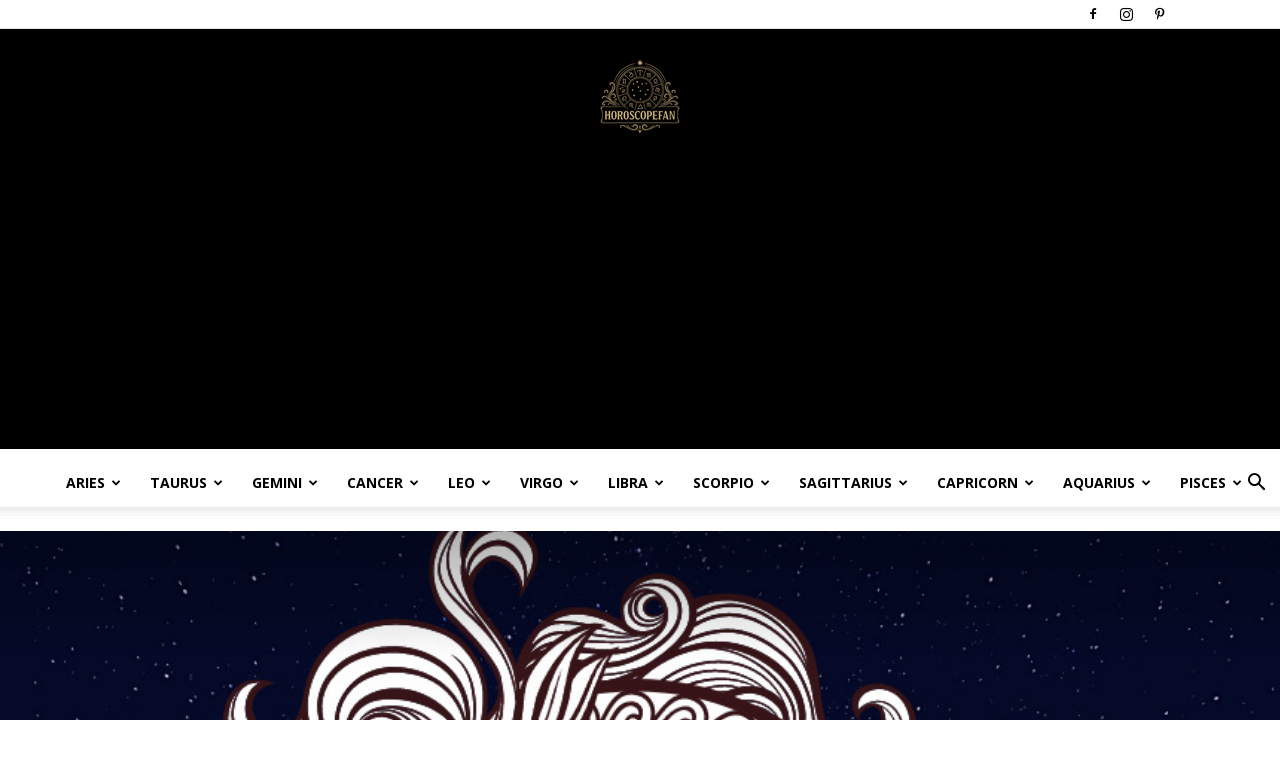

--- FILE ---
content_type: text/html; charset=UTF-8
request_url: https://horoscopefan.com/pisces-2023-yearly-horoscope/
body_size: 42846
content:
<!doctype html >
<!--[if IE 8]>    <html class="ie8" lang="en"> <![endif]-->
<!--[if IE 9]>    <html class="ie9" lang="en"> <![endif]-->
<!--[if gt IE 8]><!--> <html lang="en-US" xmlns:og="http://ogp.me/ns#" xmlns:fb="http://ogp.me/ns/fb#"> <!--<![endif]-->
<head>
    <title>Pisces 2023 Yearly Horoscope - HoroscopeFan</title>
    <meta charset="UTF-8" />
    <meta name="viewport" content="width=device-width, initial-scale=1.0">
    <link rel="pingback" href="https://horoscopefan.com/xmlrpc.php" />
    <meta name='robots' content='index, follow, max-image-preview:large, max-snippet:-1, max-video-preview:-1' />
<link rel="icon" type="image/png" href="https://horoscopefan.com/wp-content/uploads/2022/07/4839249.png">
	<!-- This site is optimized with the Yoast SEO plugin v26.6 - https://yoast.com/wordpress/plugins/seo/ -->
	<link rel="canonical" href="https://horoscopefan.com/pisces-2023-yearly-horoscope/" />
	<meta property="og:locale" content="en_US" />
	<meta property="og:type" content="article" />
	<meta property="og:title" content="Pisces 2023 Yearly Horoscope - HoroscopeFan" />
	<meta property="og:description" content="With the onset of the year, you may find yourself feeling very overwhelmed and vulnerable to every situation that you encounter. You may therefore be willing to confide in your closest friends and family for some support and also get some useful advice from them. During this time, you should be very conscious as to [&hellip;]" />
	<meta property="og:url" content="https://horoscopefan.com/pisces-2023-yearly-horoscope/" />
	<meta property="og:site_name" content="HoroscopeFan" />
	<meta property="article:published_time" content="2023-01-01T16:37:12+00:00" />
	<meta property="og:image" content="https://horoscopefan.com/wp-content/uploads/2023/01/pisces-2023.jpg" />
	<meta property="og:image:width" content="1024" />
	<meta property="og:image:height" content="768" />
	<meta property="og:image:type" content="image/jpeg" />
	<meta name="author" content="Anna Kim" />
	<meta name="twitter:card" content="summary_large_image" />
	<meta name="twitter:label1" content="Written by" />
	<meta name="twitter:data1" content="Anna Kim" />
	<meta name="twitter:label2" content="Est. reading time" />
	<meta name="twitter:data2" content="3 minutes" />
	<script type="application/ld+json" class="yoast-schema-graph">{"@context":"https://schema.org","@graph":[{"@type":"WebPage","@id":"https://horoscopefan.com/pisces-2023-yearly-horoscope/","url":"https://horoscopefan.com/pisces-2023-yearly-horoscope/","name":"Pisces 2023 Yearly Horoscope - HoroscopeFan","isPartOf":{"@id":"https://horoscopefan.com/#website"},"primaryImageOfPage":{"@id":"https://horoscopefan.com/pisces-2023-yearly-horoscope/#primaryimage"},"image":{"@id":"https://horoscopefan.com/pisces-2023-yearly-horoscope/#primaryimage"},"thumbnailUrl":"https://horoscopefan.com/wp-content/uploads/2023/01/pisces-2023.jpg","datePublished":"2023-01-01T16:37:12+00:00","author":{"@id":"https://horoscopefan.com/#/schema/person/053de7e947cb01ef7610d8eb50799d5e"},"breadcrumb":{"@id":"https://horoscopefan.com/pisces-2023-yearly-horoscope/#breadcrumb"},"inLanguage":"en-US","potentialAction":[{"@type":"ReadAction","target":["https://horoscopefan.com/pisces-2023-yearly-horoscope/"]}]},{"@type":"ImageObject","inLanguage":"en-US","@id":"https://horoscopefan.com/pisces-2023-yearly-horoscope/#primaryimage","url":"https://horoscopefan.com/wp-content/uploads/2023/01/pisces-2023.jpg","contentUrl":"https://horoscopefan.com/wp-content/uploads/2023/01/pisces-2023.jpg","width":1024,"height":768},{"@type":"BreadcrumbList","@id":"https://horoscopefan.com/pisces-2023-yearly-horoscope/#breadcrumb","itemListElement":[{"@type":"ListItem","position":1,"name":"Home","item":"https://horoscopefan.com/"},{"@type":"ListItem","position":2,"name":"Pisces 2023 Yearly Horoscope"}]},{"@type":"WebSite","@id":"https://horoscopefan.com/#website","url":"https://horoscopefan.com/","name":"HoroscopeFan","description":"Daily Horoscopes, Zodiac Compatibility Insights, Personality Traits, and Sign Meanings","potentialAction":[{"@type":"SearchAction","target":{"@type":"EntryPoint","urlTemplate":"https://horoscopefan.com/?s={search_term_string}"},"query-input":{"@type":"PropertyValueSpecification","valueRequired":true,"valueName":"search_term_string"}}],"inLanguage":"en-US"},{"@type":"Person","@id":"https://horoscopefan.com/#/schema/person/053de7e947cb01ef7610d8eb50799d5e","name":"Anna Kim","url":"https://horoscopefan.com/author/horoscope/"}]}</script>
	<!-- / Yoast SEO plugin. -->


<link rel='dns-prefetch' href='//www.googletagmanager.com' />
<link rel='dns-prefetch' href='//fonts.googleapis.com' />
<link rel='dns-prefetch' href='//pagead2.googlesyndication.com' />
<link rel="alternate" type="application/rss+xml" title="HoroscopeFan &raquo; Feed" href="https://horoscopefan.com/feed/" />
<link rel="alternate" type="application/rss+xml" title="HoroscopeFan &raquo; Comments Feed" href="https://horoscopefan.com/comments/feed/" />
<link rel="alternate" type="application/rss+xml" title="HoroscopeFan &raquo; Pisces 2023 Yearly Horoscope Comments Feed" href="https://horoscopefan.com/pisces-2023-yearly-horoscope/feed/" />
<link rel="alternate" title="oEmbed (JSON)" type="application/json+oembed" href="https://horoscopefan.com/wp-json/oembed/1.0/embed?url=https%3A%2F%2Fhoroscopefan.com%2Fpisces-2023-yearly-horoscope%2F" />
<link rel="alternate" title="oEmbed (XML)" type="text/xml+oembed" href="https://horoscopefan.com/wp-json/oembed/1.0/embed?url=https%3A%2F%2Fhoroscopefan.com%2Fpisces-2023-yearly-horoscope%2F&#038;format=xml" />
<style id='wp-img-auto-sizes-contain-inline-css' type='text/css'>
img:is([sizes=auto i],[sizes^="auto," i]){contain-intrinsic-size:3000px 1500px}
/*# sourceURL=wp-img-auto-sizes-contain-inline-css */
</style>
<link rel='stylesheet' id='dashicons-css' href='https://horoscopefan.com/wp-includes/css/dashicons.min.css?ver=6.9' type='text/css' media='all' />
<link rel='stylesheet' id='post-views-counter-frontend-css' href='https://horoscopefan.com/wp-content/plugins/post-views-counter/css/frontend.css?ver=1.6.1' type='text/css' media='all' />
<style id='wp-emoji-styles-inline-css' type='text/css'>

	img.wp-smiley, img.emoji {
		display: inline !important;
		border: none !important;
		box-shadow: none !important;
		height: 1em !important;
		width: 1em !important;
		margin: 0 0.07em !important;
		vertical-align: -0.1em !important;
		background: none !important;
		padding: 0 !important;
	}
/*# sourceURL=wp-emoji-styles-inline-css */
</style>
<style id='wp-block-library-inline-css' type='text/css'>
:root{--wp-block-synced-color:#7a00df;--wp-block-synced-color--rgb:122,0,223;--wp-bound-block-color:var(--wp-block-synced-color);--wp-editor-canvas-background:#ddd;--wp-admin-theme-color:#007cba;--wp-admin-theme-color--rgb:0,124,186;--wp-admin-theme-color-darker-10:#006ba1;--wp-admin-theme-color-darker-10--rgb:0,107,160.5;--wp-admin-theme-color-darker-20:#005a87;--wp-admin-theme-color-darker-20--rgb:0,90,135;--wp-admin-border-width-focus:2px}@media (min-resolution:192dpi){:root{--wp-admin-border-width-focus:1.5px}}.wp-element-button{cursor:pointer}:root .has-very-light-gray-background-color{background-color:#eee}:root .has-very-dark-gray-background-color{background-color:#313131}:root .has-very-light-gray-color{color:#eee}:root .has-very-dark-gray-color{color:#313131}:root .has-vivid-green-cyan-to-vivid-cyan-blue-gradient-background{background:linear-gradient(135deg,#00d084,#0693e3)}:root .has-purple-crush-gradient-background{background:linear-gradient(135deg,#34e2e4,#4721fb 50%,#ab1dfe)}:root .has-hazy-dawn-gradient-background{background:linear-gradient(135deg,#faaca8,#dad0ec)}:root .has-subdued-olive-gradient-background{background:linear-gradient(135deg,#fafae1,#67a671)}:root .has-atomic-cream-gradient-background{background:linear-gradient(135deg,#fdd79a,#004a59)}:root .has-nightshade-gradient-background{background:linear-gradient(135deg,#330968,#31cdcf)}:root .has-midnight-gradient-background{background:linear-gradient(135deg,#020381,#2874fc)}:root{--wp--preset--font-size--normal:16px;--wp--preset--font-size--huge:42px}.has-regular-font-size{font-size:1em}.has-larger-font-size{font-size:2.625em}.has-normal-font-size{font-size:var(--wp--preset--font-size--normal)}.has-huge-font-size{font-size:var(--wp--preset--font-size--huge)}.has-text-align-center{text-align:center}.has-text-align-left{text-align:left}.has-text-align-right{text-align:right}.has-fit-text{white-space:nowrap!important}#end-resizable-editor-section{display:none}.aligncenter{clear:both}.items-justified-left{justify-content:flex-start}.items-justified-center{justify-content:center}.items-justified-right{justify-content:flex-end}.items-justified-space-between{justify-content:space-between}.screen-reader-text{border:0;clip-path:inset(50%);height:1px;margin:-1px;overflow:hidden;padding:0;position:absolute;width:1px;word-wrap:normal!important}.screen-reader-text:focus{background-color:#ddd;clip-path:none;color:#444;display:block;font-size:1em;height:auto;left:5px;line-height:normal;padding:15px 23px 14px;text-decoration:none;top:5px;width:auto;z-index:100000}html :where(.has-border-color){border-style:solid}html :where([style*=border-top-color]){border-top-style:solid}html :where([style*=border-right-color]){border-right-style:solid}html :where([style*=border-bottom-color]){border-bottom-style:solid}html :where([style*=border-left-color]){border-left-style:solid}html :where([style*=border-width]){border-style:solid}html :where([style*=border-top-width]){border-top-style:solid}html :where([style*=border-right-width]){border-right-style:solid}html :where([style*=border-bottom-width]){border-bottom-style:solid}html :where([style*=border-left-width]){border-left-style:solid}html :where(img[class*=wp-image-]){height:auto;max-width:100%}:where(figure){margin:0 0 1em}html :where(.is-position-sticky){--wp-admin--admin-bar--position-offset:var(--wp-admin--admin-bar--height,0px)}@media screen and (max-width:600px){html :where(.is-position-sticky){--wp-admin--admin-bar--position-offset:0px}}

/*# sourceURL=wp-block-library-inline-css */
</style><style id='global-styles-inline-css' type='text/css'>
:root{--wp--preset--aspect-ratio--square: 1;--wp--preset--aspect-ratio--4-3: 4/3;--wp--preset--aspect-ratio--3-4: 3/4;--wp--preset--aspect-ratio--3-2: 3/2;--wp--preset--aspect-ratio--2-3: 2/3;--wp--preset--aspect-ratio--16-9: 16/9;--wp--preset--aspect-ratio--9-16: 9/16;--wp--preset--color--black: #000000;--wp--preset--color--cyan-bluish-gray: #abb8c3;--wp--preset--color--white: #ffffff;--wp--preset--color--pale-pink: #f78da7;--wp--preset--color--vivid-red: #cf2e2e;--wp--preset--color--luminous-vivid-orange: #ff6900;--wp--preset--color--luminous-vivid-amber: #fcb900;--wp--preset--color--light-green-cyan: #7bdcb5;--wp--preset--color--vivid-green-cyan: #00d084;--wp--preset--color--pale-cyan-blue: #8ed1fc;--wp--preset--color--vivid-cyan-blue: #0693e3;--wp--preset--color--vivid-purple: #9b51e0;--wp--preset--gradient--vivid-cyan-blue-to-vivid-purple: linear-gradient(135deg,rgb(6,147,227) 0%,rgb(155,81,224) 100%);--wp--preset--gradient--light-green-cyan-to-vivid-green-cyan: linear-gradient(135deg,rgb(122,220,180) 0%,rgb(0,208,130) 100%);--wp--preset--gradient--luminous-vivid-amber-to-luminous-vivid-orange: linear-gradient(135deg,rgb(252,185,0) 0%,rgb(255,105,0) 100%);--wp--preset--gradient--luminous-vivid-orange-to-vivid-red: linear-gradient(135deg,rgb(255,105,0) 0%,rgb(207,46,46) 100%);--wp--preset--gradient--very-light-gray-to-cyan-bluish-gray: linear-gradient(135deg,rgb(238,238,238) 0%,rgb(169,184,195) 100%);--wp--preset--gradient--cool-to-warm-spectrum: linear-gradient(135deg,rgb(74,234,220) 0%,rgb(151,120,209) 20%,rgb(207,42,186) 40%,rgb(238,44,130) 60%,rgb(251,105,98) 80%,rgb(254,248,76) 100%);--wp--preset--gradient--blush-light-purple: linear-gradient(135deg,rgb(255,206,236) 0%,rgb(152,150,240) 100%);--wp--preset--gradient--blush-bordeaux: linear-gradient(135deg,rgb(254,205,165) 0%,rgb(254,45,45) 50%,rgb(107,0,62) 100%);--wp--preset--gradient--luminous-dusk: linear-gradient(135deg,rgb(255,203,112) 0%,rgb(199,81,192) 50%,rgb(65,88,208) 100%);--wp--preset--gradient--pale-ocean: linear-gradient(135deg,rgb(255,245,203) 0%,rgb(182,227,212) 50%,rgb(51,167,181) 100%);--wp--preset--gradient--electric-grass: linear-gradient(135deg,rgb(202,248,128) 0%,rgb(113,206,126) 100%);--wp--preset--gradient--midnight: linear-gradient(135deg,rgb(2,3,129) 0%,rgb(40,116,252) 100%);--wp--preset--font-size--small: 11px;--wp--preset--font-size--medium: 20px;--wp--preset--font-size--large: 32px;--wp--preset--font-size--x-large: 42px;--wp--preset--font-size--regular: 15px;--wp--preset--font-size--larger: 50px;--wp--preset--spacing--20: 0.44rem;--wp--preset--spacing--30: 0.67rem;--wp--preset--spacing--40: 1rem;--wp--preset--spacing--50: 1.5rem;--wp--preset--spacing--60: 2.25rem;--wp--preset--spacing--70: 3.38rem;--wp--preset--spacing--80: 5.06rem;--wp--preset--shadow--natural: 6px 6px 9px rgba(0, 0, 0, 0.2);--wp--preset--shadow--deep: 12px 12px 50px rgba(0, 0, 0, 0.4);--wp--preset--shadow--sharp: 6px 6px 0px rgba(0, 0, 0, 0.2);--wp--preset--shadow--outlined: 6px 6px 0px -3px rgb(255, 255, 255), 6px 6px rgb(0, 0, 0);--wp--preset--shadow--crisp: 6px 6px 0px rgb(0, 0, 0);}:where(.is-layout-flex){gap: 0.5em;}:where(.is-layout-grid){gap: 0.5em;}body .is-layout-flex{display: flex;}.is-layout-flex{flex-wrap: wrap;align-items: center;}.is-layout-flex > :is(*, div){margin: 0;}body .is-layout-grid{display: grid;}.is-layout-grid > :is(*, div){margin: 0;}:where(.wp-block-columns.is-layout-flex){gap: 2em;}:where(.wp-block-columns.is-layout-grid){gap: 2em;}:where(.wp-block-post-template.is-layout-flex){gap: 1.25em;}:where(.wp-block-post-template.is-layout-grid){gap: 1.25em;}.has-black-color{color: var(--wp--preset--color--black) !important;}.has-cyan-bluish-gray-color{color: var(--wp--preset--color--cyan-bluish-gray) !important;}.has-white-color{color: var(--wp--preset--color--white) !important;}.has-pale-pink-color{color: var(--wp--preset--color--pale-pink) !important;}.has-vivid-red-color{color: var(--wp--preset--color--vivid-red) !important;}.has-luminous-vivid-orange-color{color: var(--wp--preset--color--luminous-vivid-orange) !important;}.has-luminous-vivid-amber-color{color: var(--wp--preset--color--luminous-vivid-amber) !important;}.has-light-green-cyan-color{color: var(--wp--preset--color--light-green-cyan) !important;}.has-vivid-green-cyan-color{color: var(--wp--preset--color--vivid-green-cyan) !important;}.has-pale-cyan-blue-color{color: var(--wp--preset--color--pale-cyan-blue) !important;}.has-vivid-cyan-blue-color{color: var(--wp--preset--color--vivid-cyan-blue) !important;}.has-vivid-purple-color{color: var(--wp--preset--color--vivid-purple) !important;}.has-black-background-color{background-color: var(--wp--preset--color--black) !important;}.has-cyan-bluish-gray-background-color{background-color: var(--wp--preset--color--cyan-bluish-gray) !important;}.has-white-background-color{background-color: var(--wp--preset--color--white) !important;}.has-pale-pink-background-color{background-color: var(--wp--preset--color--pale-pink) !important;}.has-vivid-red-background-color{background-color: var(--wp--preset--color--vivid-red) !important;}.has-luminous-vivid-orange-background-color{background-color: var(--wp--preset--color--luminous-vivid-orange) !important;}.has-luminous-vivid-amber-background-color{background-color: var(--wp--preset--color--luminous-vivid-amber) !important;}.has-light-green-cyan-background-color{background-color: var(--wp--preset--color--light-green-cyan) !important;}.has-vivid-green-cyan-background-color{background-color: var(--wp--preset--color--vivid-green-cyan) !important;}.has-pale-cyan-blue-background-color{background-color: var(--wp--preset--color--pale-cyan-blue) !important;}.has-vivid-cyan-blue-background-color{background-color: var(--wp--preset--color--vivid-cyan-blue) !important;}.has-vivid-purple-background-color{background-color: var(--wp--preset--color--vivid-purple) !important;}.has-black-border-color{border-color: var(--wp--preset--color--black) !important;}.has-cyan-bluish-gray-border-color{border-color: var(--wp--preset--color--cyan-bluish-gray) !important;}.has-white-border-color{border-color: var(--wp--preset--color--white) !important;}.has-pale-pink-border-color{border-color: var(--wp--preset--color--pale-pink) !important;}.has-vivid-red-border-color{border-color: var(--wp--preset--color--vivid-red) !important;}.has-luminous-vivid-orange-border-color{border-color: var(--wp--preset--color--luminous-vivid-orange) !important;}.has-luminous-vivid-amber-border-color{border-color: var(--wp--preset--color--luminous-vivid-amber) !important;}.has-light-green-cyan-border-color{border-color: var(--wp--preset--color--light-green-cyan) !important;}.has-vivid-green-cyan-border-color{border-color: var(--wp--preset--color--vivid-green-cyan) !important;}.has-pale-cyan-blue-border-color{border-color: var(--wp--preset--color--pale-cyan-blue) !important;}.has-vivid-cyan-blue-border-color{border-color: var(--wp--preset--color--vivid-cyan-blue) !important;}.has-vivid-purple-border-color{border-color: var(--wp--preset--color--vivid-purple) !important;}.has-vivid-cyan-blue-to-vivid-purple-gradient-background{background: var(--wp--preset--gradient--vivid-cyan-blue-to-vivid-purple) !important;}.has-light-green-cyan-to-vivid-green-cyan-gradient-background{background: var(--wp--preset--gradient--light-green-cyan-to-vivid-green-cyan) !important;}.has-luminous-vivid-amber-to-luminous-vivid-orange-gradient-background{background: var(--wp--preset--gradient--luminous-vivid-amber-to-luminous-vivid-orange) !important;}.has-luminous-vivid-orange-to-vivid-red-gradient-background{background: var(--wp--preset--gradient--luminous-vivid-orange-to-vivid-red) !important;}.has-very-light-gray-to-cyan-bluish-gray-gradient-background{background: var(--wp--preset--gradient--very-light-gray-to-cyan-bluish-gray) !important;}.has-cool-to-warm-spectrum-gradient-background{background: var(--wp--preset--gradient--cool-to-warm-spectrum) !important;}.has-blush-light-purple-gradient-background{background: var(--wp--preset--gradient--blush-light-purple) !important;}.has-blush-bordeaux-gradient-background{background: var(--wp--preset--gradient--blush-bordeaux) !important;}.has-luminous-dusk-gradient-background{background: var(--wp--preset--gradient--luminous-dusk) !important;}.has-pale-ocean-gradient-background{background: var(--wp--preset--gradient--pale-ocean) !important;}.has-electric-grass-gradient-background{background: var(--wp--preset--gradient--electric-grass) !important;}.has-midnight-gradient-background{background: var(--wp--preset--gradient--midnight) !important;}.has-small-font-size{font-size: var(--wp--preset--font-size--small) !important;}.has-medium-font-size{font-size: var(--wp--preset--font-size--medium) !important;}.has-large-font-size{font-size: var(--wp--preset--font-size--large) !important;}.has-x-large-font-size{font-size: var(--wp--preset--font-size--x-large) !important;}
/*# sourceURL=global-styles-inline-css */
</style>

<style id='classic-theme-styles-inline-css' type='text/css'>
/*! This file is auto-generated */
.wp-block-button__link{color:#fff;background-color:#32373c;border-radius:9999px;box-shadow:none;text-decoration:none;padding:calc(.667em + 2px) calc(1.333em + 2px);font-size:1.125em}.wp-block-file__button{background:#32373c;color:#fff;text-decoration:none}
/*# sourceURL=/wp-includes/css/classic-themes.min.css */
</style>
<link rel='stylesheet' id='td-plugin-multi-purpose-css' href='https://horoscopefan.com/wp-content/plugins/td-composer/td-multi-purpose/style.css?ver=7cd248d7ca13c255207c3f8b916c3f00' type='text/css' media='all' />
<link crossorigin="anonymous" rel='stylesheet' id='google-fonts-style-css' href='https://fonts.googleapis.com/css?family=Playfair+Display%3A400%7CRoboto%3A400%2C600%2C700%7CDosis%3A400%7COpen+Sans%3A400%2C600%2C700&#038;display=swap&#038;ver=12.7.3' type='text/css' media='all' />
<link rel='stylesheet' id='td-theme-css' href='https://horoscopefan.com/wp-content/themes/Newspaper/style.css?ver=12.7.3' type='text/css' media='all' />
<style id='td-theme-inline-css' type='text/css'>@media (max-width:767px){.td-header-desktop-wrap{display:none}}@media (min-width:767px){.td-header-mobile-wrap{display:none}}</style>
<link rel='stylesheet' id='td-legacy-framework-front-style-css' href='https://horoscopefan.com/wp-content/plugins/td-composer/legacy/Newspaper/assets/css/td_legacy_main.css?ver=7cd248d7ca13c255207c3f8b916c3f00' type='text/css' media='all' />
<link rel='stylesheet' id='td-standard-pack-framework-front-style-css' href='https://horoscopefan.com/wp-content/plugins/td-standard-pack/Newspaper/assets/css/td_standard_pack_main.css?ver=c12e6da63ed2f212e87e44e5e9b9a302' type='text/css' media='all' />
<link rel='stylesheet' id='td-theme-demo-style-css' href='https://horoscopefan.com/wp-content/plugins/td-composer/legacy/Newspaper/includes/demos/blog/demo_style.css?ver=12.7.3' type='text/css' media='all' />
<link rel='stylesheet' id='tdb_style_cloud_templates_front-css' href='https://horoscopefan.com/wp-content/plugins/td-cloud-library/assets/css/tdb_main.css?ver=6127d3b6131f900b2e62bb855b13dc3b' type='text/css' media='all' />
<script type="text/javascript" src="https://horoscopefan.com/wp-includes/js/jquery/jquery.min.js?ver=3.7.1" id="jquery-core-js"></script>
<script type="text/javascript" src="https://horoscopefan.com/wp-includes/js/jquery/jquery-migrate.min.js?ver=3.4.1" id="jquery-migrate-js"></script>

<!-- Google tag (gtag.js) snippet added by Site Kit -->
<!-- Google Analytics snippet added by Site Kit -->
<script type="text/javascript" src="https://www.googletagmanager.com/gtag/js?id=GT-55VC7WV" id="google_gtagjs-js" async></script>
<script type="text/javascript" id="google_gtagjs-js-after">
/* <![CDATA[ */
window.dataLayer = window.dataLayer || [];function gtag(){dataLayer.push(arguments);}
gtag("set","linker",{"domains":["horoscopefan.com"]});
gtag("js", new Date());
gtag("set", "developer_id.dZTNiMT", true);
gtag("config", "GT-55VC7WV");
 window._googlesitekit = window._googlesitekit || {}; window._googlesitekit.throttledEvents = []; window._googlesitekit.gtagEvent = (name, data) => { var key = JSON.stringify( { name, data } ); if ( !! window._googlesitekit.throttledEvents[ key ] ) { return; } window._googlesitekit.throttledEvents[ key ] = true; setTimeout( () => { delete window._googlesitekit.throttledEvents[ key ]; }, 5 ); gtag( "event", name, { ...data, event_source: "site-kit" } ); }; 
//# sourceURL=google_gtagjs-js-after
/* ]]> */
</script>
<link rel="https://api.w.org/" href="https://horoscopefan.com/wp-json/" /><link rel="alternate" title="JSON" type="application/json" href="https://horoscopefan.com/wp-json/wp/v2/posts/21059" /><link rel="EditURI" type="application/rsd+xml" title="RSD" href="https://horoscopefan.com/xmlrpc.php?rsd" />
<meta name="generator" content="WordPress 6.9" />
<link rel='shortlink' href='https://horoscopefan.com/?p=21059' />
<meta name="generator" content="Site Kit by Google 1.170.0" />    <script>
        window.tdb_global_vars = {"wpRestUrl":"https:\/\/horoscopefan.com\/wp-json\/","permalinkStructure":"\/%postname%\/"};
        window.tdb_p_autoload_vars = {"isAjax":false,"isAdminBarShowing":false,"autoloadStatus":"off","origPostEditUrl":null};
    </script>
    
    <style id="tdb-global-colors">:root{--accent-color-1:#e52e2e;--accent-color-2:#FF4A4A;--base-color-1:#131F49;--light-color-1:#EDEDED;--light-border:#EDEDED;--base-gray:#717176;--light-gray:#F1F4F7;--light-red:#FCF7F5;--dark-border:#b1b4bc;--mm-custom-color-4:#C2A25D;--mm-custom-color-5:#F7F9F9;--mm-custom-color-1:#053426;--mm-custom-color-2:#B79259;--mm-custom-color-3:#79847E;--chained-news-white:#FFFFFF;--chained-news-black:black;--chained-news-blue:#2f6697;--chained-news-gray:rgb(229,229,229);--chained-news-separator:rgb(117,117,117);--metro-blue:#2579E8;--metro-blue-acc:#509CFF;--metro-red:#E83030;--metro-exclusive:#1DCA95;--tt-accent-color:#E4A41E;--tt-hover:#504BDC;--tt-gray-dark:#777777;--tt-extra-color:#f4f4f4;--tt-primary-color:#000000;--news-hub-dark-grey:#333;--news-hub-white:#FFFFFF;--news-hub-accent:#d61935;--news-hub-light-grey:#cccccc;--news-hub-black:#0f0f0f;--news-hub-accent-hover:#d6374f;--news-hub-medium-gray:#999999}</style>

    
	            <style id="tdb-global-fonts">
                
:root{--global-font-1:Poppins;--global-font-2:Roboto Condensed;--global-font-3:PT Serif;--global-1:Gilda Display;--global-2:Red Hat Display;--global-3:Pinyon Script;--tt-secondary:Merriweather;--tt-extra:Red Hat Display;--tt-primary-font:Epilogue;}
            </style>
            
<!-- Google AdSense meta tags added by Site Kit -->
<meta name="google-adsense-platform-account" content="ca-host-pub-2644536267352236">
<meta name="google-adsense-platform-domain" content="sitekit.withgoogle.com">
<!-- End Google AdSense meta tags added by Site Kit -->
<link rel="amphtml" href="https://horoscopefan.com/pisces-2023-yearly-horoscope/?amp">
<!-- Google AdSense snippet added by Site Kit -->
<script type="text/javascript" async="async" src="https://pagead2.googlesyndication.com/pagead/js/adsbygoogle.js?client=ca-pub-8450002738401075&amp;host=ca-host-pub-2644536267352236" crossorigin="anonymous"></script>

<!-- End Google AdSense snippet added by Site Kit -->

<!-- JS generated by theme -->

<script type="text/javascript" id="td-generated-header-js">
    
    

	    var tdBlocksArray = []; //here we store all the items for the current page

	    // td_block class - each ajax block uses a object of this class for requests
	    function tdBlock() {
		    this.id = '';
		    this.block_type = 1; //block type id (1-234 etc)
		    this.atts = '';
		    this.td_column_number = '';
		    this.td_current_page = 1; //
		    this.post_count = 0; //from wp
		    this.found_posts = 0; //from wp
		    this.max_num_pages = 0; //from wp
		    this.td_filter_value = ''; //current live filter value
		    this.is_ajax_running = false;
		    this.td_user_action = ''; // load more or infinite loader (used by the animation)
		    this.header_color = '';
		    this.ajax_pagination_infinite_stop = ''; //show load more at page x
	    }

        // td_js_generator - mini detector
        ( function () {
            var htmlTag = document.getElementsByTagName("html")[0];

	        if ( navigator.userAgent.indexOf("MSIE 10.0") > -1 ) {
                htmlTag.className += ' ie10';
            }

            if ( !!navigator.userAgent.match(/Trident.*rv\:11\./) ) {
                htmlTag.className += ' ie11';
            }

	        if ( navigator.userAgent.indexOf("Edge") > -1 ) {
                htmlTag.className += ' ieEdge';
            }

            if ( /(iPad|iPhone|iPod)/g.test(navigator.userAgent) ) {
                htmlTag.className += ' td-md-is-ios';
            }

            var user_agent = navigator.userAgent.toLowerCase();
            if ( user_agent.indexOf("android") > -1 ) {
                htmlTag.className += ' td-md-is-android';
            }

            if ( -1 !== navigator.userAgent.indexOf('Mac OS X')  ) {
                htmlTag.className += ' td-md-is-os-x';
            }

            if ( /chrom(e|ium)/.test(navigator.userAgent.toLowerCase()) ) {
               htmlTag.className += ' td-md-is-chrome';
            }

            if ( -1 !== navigator.userAgent.indexOf('Firefox') ) {
                htmlTag.className += ' td-md-is-firefox';
            }

            if ( -1 !== navigator.userAgent.indexOf('Safari') && -1 === navigator.userAgent.indexOf('Chrome') ) {
                htmlTag.className += ' td-md-is-safari';
            }

            if( -1 !== navigator.userAgent.indexOf('IEMobile') ){
                htmlTag.className += ' td-md-is-iemobile';
            }

        })();

        var tdLocalCache = {};

        ( function () {
            "use strict";

            tdLocalCache = {
                data: {},
                remove: function (resource_id) {
                    delete tdLocalCache.data[resource_id];
                },
                exist: function (resource_id) {
                    return tdLocalCache.data.hasOwnProperty(resource_id) && tdLocalCache.data[resource_id] !== null;
                },
                get: function (resource_id) {
                    return tdLocalCache.data[resource_id];
                },
                set: function (resource_id, cachedData) {
                    tdLocalCache.remove(resource_id);
                    tdLocalCache.data[resource_id] = cachedData;
                }
            };
        })();

    
    
var td_viewport_interval_list=[{"limitBottom":767,"sidebarWidth":228},{"limitBottom":1018,"sidebarWidth":300},{"limitBottom":1140,"sidebarWidth":324}];
var td_animation_stack_effect="type0";
var tds_animation_stack=true;
var td_animation_stack_specific_selectors=".entry-thumb, img, .td-lazy-img";
var td_animation_stack_general_selectors=".td-animation-stack img, .td-animation-stack .entry-thumb, .post img, .td-animation-stack .td-lazy-img";
var tdc_is_installed="yes";
var tdc_domain_active=false;
var td_ajax_url="https:\/\/horoscopefan.com\/wp-admin\/admin-ajax.php?td_theme_name=Newspaper&v=12.7.3";
var td_get_template_directory_uri="https:\/\/horoscopefan.com\/wp-content\/plugins\/td-composer\/legacy\/common";
var tds_snap_menu="snap";
var tds_logo_on_sticky="show_header_logo";
var tds_header_style="10";
var td_please_wait="Please wait...";
var td_email_user_pass_incorrect="User or password incorrect!";
var td_email_user_incorrect="Email or username incorrect!";
var td_email_incorrect="Email incorrect!";
var td_user_incorrect="Username incorrect!";
var td_email_user_empty="Email or username empty!";
var td_pass_empty="Pass empty!";
var td_pass_pattern_incorrect="Invalid Pass Pattern!";
var td_retype_pass_incorrect="Retyped Pass incorrect!";
var tds_more_articles_on_post_enable="";
var tds_more_articles_on_post_time_to_wait="";
var tds_more_articles_on_post_pages_distance_from_top=0;
var tds_captcha="";
var tds_theme_color_site_wide="#cb9558";
var tds_smart_sidebar="enabled";
var tdThemeName="Newspaper";
var tdThemeNameWl="Newspaper";
var td_magnific_popup_translation_tPrev="Previous (Left arrow key)";
var td_magnific_popup_translation_tNext="Next (Right arrow key)";
var td_magnific_popup_translation_tCounter="%curr% of %total%";
var td_magnific_popup_translation_ajax_tError="The content from %url% could not be loaded.";
var td_magnific_popup_translation_image_tError="The image #%curr% could not be loaded.";
var tdBlockNonce="c803986a3a";
var tdMobileMenu="enabled";
var tdMobileSearch="enabled";
var tdDateNamesI18n={"month_names":["January","February","March","April","May","June","July","August","September","October","November","December"],"month_names_short":["Jan","Feb","Mar","Apr","May","Jun","Jul","Aug","Sep","Oct","Nov","Dec"],"day_names":["Sunday","Monday","Tuesday","Wednesday","Thursday","Friday","Saturday"],"day_names_short":["Sun","Mon","Tue","Wed","Thu","Fri","Sat"]};
var tdb_modal_confirm="Save";
var tdb_modal_cancel="Cancel";
var tdb_modal_confirm_alt="Yes";
var tdb_modal_cancel_alt="No";
var td_deploy_mode="deploy";
var td_ad_background_click_link="";
var td_ad_background_click_target="";
</script>


<!-- Header style compiled by theme -->

<style>.td-page-title,.td-category-title-holder .td-page-title{font-family:"Playfair Display";font-weight:bold}.td-page-content h1,.wpb_text_column h1{font-family:"Playfair Display"}.td-page-content h2,.wpb_text_column h2{font-family:"Playfair Display"}:root{--td_theme_color:#cb9558;--td_slider_text:rgba(203,149,88,0.7);--td_container_transparent:transparent;--td_header_color:#000000;--td_mobile_menu_color:#000000;--td_mobile_gradient_one_mob:#8c6b20;--td_mobile_gradient_two_mob:rgba(51,35,10,0.8);--td_mobile_text_active_color:#eaa133;--td_mobile_button_background_mob:#000000}.td-header-style-12 .td-header-menu-wrap-full,.td-header-style-12 .td-affix,.td-grid-style-1.td-hover-1 .td-big-grid-post:hover .td-post-category,.td-grid-style-5.td-hover-1 .td-big-grid-post:hover .td-post-category,.td_category_template_3 .td-current-sub-category,.td_category_template_8 .td-category-header .td-category a.td-current-sub-category,.td_category_template_4 .td-category-siblings .td-category a:hover,.td_block_big_grid_9.td-grid-style-1 .td-post-category,.td_block_big_grid_9.td-grid-style-5 .td-post-category,.td-grid-style-6.td-hover-1 .td-module-thumb:after,.tdm-menu-active-style5 .td-header-menu-wrap .sf-menu>.current-menu-item>a,.tdm-menu-active-style5 .td-header-menu-wrap .sf-menu>.current-menu-ancestor>a,.tdm-menu-active-style5 .td-header-menu-wrap .sf-menu>.current-category-ancestor>a,.tdm-menu-active-style5 .td-header-menu-wrap .sf-menu>li>a:hover,.tdm-menu-active-style5 .td-header-menu-wrap .sf-menu>.sfHover>a{background-color:#cb9558}.td_mega_menu_sub_cats .cur-sub-cat,.td-mega-span h3 a:hover,.td_mod_mega_menu:hover .entry-title a,.header-search-wrap .result-msg a:hover,.td-header-top-menu .td-drop-down-search .td_module_wrap:hover .entry-title a,.td-header-top-menu .td-icon-search:hover,.td-header-wrap .result-msg a:hover,.top-header-menu li a:hover,.top-header-menu .current-menu-item>a,.top-header-menu .current-menu-ancestor>a,.top-header-menu .current-category-ancestor>a,.td-social-icon-wrap>a:hover,.td-header-sp-top-widget .td-social-icon-wrap a:hover,.td_mod_related_posts:hover h3>a,.td-post-template-11 .td-related-title .td-related-left:hover,.td-post-template-11 .td-related-title .td-related-right:hover,.td-post-template-11 .td-related-title .td-cur-simple-item,.td-post-template-11 .td_block_related_posts .td-next-prev-wrap a:hover,.td-category-header .td-pulldown-category-filter-link:hover,.td-category-siblings .td-subcat-dropdown a:hover,.td-category-siblings .td-subcat-dropdown a.td-current-sub-category,.footer-text-wrap .footer-email-wrap a,.footer-social-wrap a:hover,.td_module_17 .td-read-more a:hover,.td_module_18 .td-read-more a:hover,.td_module_19 .td-post-author-name a:hover,.td-pulldown-syle-2 .td-subcat-dropdown:hover .td-subcat-more span,.td-pulldown-syle-2 .td-subcat-dropdown:hover .td-subcat-more i,.td-pulldown-syle-3 .td-subcat-dropdown:hover .td-subcat-more span,.td-pulldown-syle-3 .td-subcat-dropdown:hover .td-subcat-more i,.tdm-menu-active-style3 .tdm-header.td-header-wrap .sf-menu>.current-category-ancestor>a,.tdm-menu-active-style3 .tdm-header.td-header-wrap .sf-menu>.current-menu-ancestor>a,.tdm-menu-active-style3 .tdm-header.td-header-wrap .sf-menu>.current-menu-item>a,.tdm-menu-active-style3 .tdm-header.td-header-wrap .sf-menu>.sfHover>a,.tdm-menu-active-style3 .tdm-header.td-header-wrap .sf-menu>li>a:hover{color:#cb9558}.td-mega-menu-page .wpb_content_element ul li a:hover,.td-theme-wrap .td-aj-search-results .td_module_wrap:hover .entry-title a,.td-theme-wrap .header-search-wrap .result-msg a:hover{color:#cb9558!important}.td_category_template_8 .td-category-header .td-category a.td-current-sub-category,.td_category_template_4 .td-category-siblings .td-category a:hover,.tdm-menu-active-style4 .tdm-header .sf-menu>.current-menu-item>a,.tdm-menu-active-style4 .tdm-header .sf-menu>.current-menu-ancestor>a,.tdm-menu-active-style4 .tdm-header .sf-menu>.current-category-ancestor>a,.tdm-menu-active-style4 .tdm-header .sf-menu>li>a:hover,.tdm-menu-active-style4 .tdm-header .sf-menu>.sfHover>a{border-color:#cb9558}.sf-menu>.current-menu-item>a:after,.sf-menu>.current-menu-ancestor>a:after,.sf-menu>.current-category-ancestor>a:after,.sf-menu>li:hover>a:after,.sf-menu>.sfHover>a:after,.td_block_mega_menu .td-next-prev-wrap a:hover,.td-mega-span .td-post-category:hover,.td-header-wrap .black-menu .sf-menu>li>a:hover,.td-header-wrap .black-menu .sf-menu>.current-menu-ancestor>a,.td-header-wrap .black-menu .sf-menu>.sfHover>a,.td-header-wrap .black-menu .sf-menu>.current-menu-item>a,.td-header-wrap .black-menu .sf-menu>.current-menu-ancestor>a,.td-header-wrap .black-menu .sf-menu>.current-category-ancestor>a,.tdm-menu-active-style5 .tdm-header .td-header-menu-wrap .sf-menu>.current-menu-item>a,.tdm-menu-active-style5 .tdm-header .td-header-menu-wrap .sf-menu>.current-menu-ancestor>a,.tdm-menu-active-style5 .tdm-header .td-header-menu-wrap .sf-menu>.current-category-ancestor>a,.tdm-menu-active-style5 .tdm-header .td-header-menu-wrap .sf-menu>li>a:hover,.tdm-menu-active-style5 .tdm-header .td-header-menu-wrap .sf-menu>.sfHover>a{background-color:#000000}.td_block_mega_menu .td-next-prev-wrap a:hover,.tdm-menu-active-style4 .tdm-header .sf-menu>.current-menu-item>a,.tdm-menu-active-style4 .tdm-header .sf-menu>.current-menu-ancestor>a,.tdm-menu-active-style4 .tdm-header .sf-menu>.current-category-ancestor>a,.tdm-menu-active-style4 .tdm-header .sf-menu>li>a:hover,.tdm-menu-active-style4 .tdm-header .sf-menu>.sfHover>a{border-color:#000000}.header-search-wrap .td-drop-down-search:before{border-color:transparent transparent #000000 transparent}.td_mega_menu_sub_cats .cur-sub-cat,.td_mod_mega_menu:hover .entry-title a,.td-theme-wrap .sf-menu ul .td-menu-item>a:hover,.td-theme-wrap .sf-menu ul .sfHover>a,.td-theme-wrap .sf-menu ul .current-menu-ancestor>a,.td-theme-wrap .sf-menu ul .current-category-ancestor>a,.td-theme-wrap .sf-menu ul .current-menu-item>a,.tdm-menu-active-style3 .tdm-header.td-header-wrap .sf-menu>.current-menu-item>a,.tdm-menu-active-style3 .tdm-header.td-header-wrap .sf-menu>.current-menu-ancestor>a,.tdm-menu-active-style3 .tdm-header.td-header-wrap .sf-menu>.current-category-ancestor>a,.tdm-menu-active-style3 .tdm-header.td-header-wrap .sf-menu>li>a:hover,.tdm-menu-active-style3 .tdm-header.td-header-wrap .sf-menu>.sfHover>a{color:#000000}.td-header-wrap .td-header-menu-wrap .sf-menu>li>a,.td-header-wrap .td-header-menu-social .td-social-icon-wrap a,.td-header-style-4 .td-header-menu-social .td-social-icon-wrap i,.td-header-style-5 .td-header-menu-social .td-social-icon-wrap i,.td-header-style-6 .td-header-menu-social .td-social-icon-wrap i,.td-header-style-12 .td-header-menu-social .td-social-icon-wrap i,.td-header-wrap .header-search-wrap #td-header-search-button .td-icon-search{color:#000000}.td-header-wrap .td-header-menu-social+.td-search-wrapper #td-header-search-button:before{background-color:#000000}.td-header-menu-wrap.td-affix,.td-header-style-3 .td-affix .td-header-main-menu,.td-header-style-4 .td-affix .td-header-main-menu,.td-header-style-8 .td-header-menu-wrap.td-affix{background-color:#ffffff}.td-affix .sf-menu>.current-menu-item>a:after,.td-affix .sf-menu>.current-menu-ancestor>a:after,.td-affix .sf-menu>.current-category-ancestor>a:after,.td-affix .sf-menu>li:hover>a:after,.td-affix .sf-menu>.sfHover>a:after,.td-header-wrap .td-affix .black-menu .sf-menu>li>a:hover,.td-header-wrap .td-affix .black-menu .sf-menu>.current-menu-ancestor>a,.td-header-wrap .td-affix .black-menu .sf-menu>.sfHover>a,.td-affix .header-search-wrap .td-drop-down-search:after,.td-affix .header-search-wrap .td-drop-down-search .btn:hover,.td-header-wrap .td-affix .black-menu .sf-menu>.current-menu-item>a,.td-header-wrap .td-affix .black-menu .sf-menu>.current-menu-ancestor>a,.td-header-wrap .td-affix .black-menu .sf-menu>.current-category-ancestor>a,.tdm-menu-active-style5 .tdm-header .td-header-menu-wrap.td-affix .sf-menu>.current-menu-item>a,.tdm-menu-active-style5 .tdm-header .td-header-menu-wrap.td-affix .sf-menu>.current-menu-ancestor>a,.tdm-menu-active-style5 .tdm-header .td-header-menu-wrap.td-affix .sf-menu>.current-category-ancestor>a,.tdm-menu-active-style5 .tdm-header .td-header-menu-wrap.td-affix .sf-menu>li>a:hover,.tdm-menu-active-style5 .tdm-header .td-header-menu-wrap.td-affix .sf-menu>.sfHover>a{background-color:#000000}.td-affix .header-search-wrap .td-drop-down-search:before{border-color:transparent transparent #000000 transparent}.tdm-menu-active-style4 .tdm-header .td-affix .sf-menu>.current-menu-item>a,.tdm-menu-active-style4 .tdm-header .td-affix .sf-menu>.current-menu-ancestor>a,.tdm-menu-active-style4 .tdm-header .td-affix .sf-menu>.current-category-ancestor>a,.tdm-menu-active-style4 .tdm-header .td-affix .sf-menu>li>a:hover,.tdm-menu-active-style4 .tdm-header .td-affix .sf-menu>.sfHover>a{border-color:#000000}.td-theme-wrap .td-affix .sf-menu ul .td-menu-item>a:hover,.td-theme-wrap .td-affix .sf-menu ul .sfHover>a,.td-theme-wrap .td-affix .sf-menu ul .current-menu-ancestor>a,.td-theme-wrap .td-affix .sf-menu ul .current-category-ancestor>a,.td-theme-wrap .td-affix .sf-menu ul .current-menu-item>a,.tdm-menu-active-style3 .tdm-header .td-affix .sf-menu>.current-menu-item>a,.tdm-menu-active-style3 .tdm-header .td-affix .sf-menu>.current-menu-ancestor>a,.tdm-menu-active-style3 .tdm-header .td-affix .sf-menu>.current-category-ancestor>a,.tdm-menu-active-style3 .tdm-header .td-affix .sf-menu>li>a:hover,.tdm-menu-active-style3 .tdm-header .td-affix .sf-menu>.sfHover>a{color:#000000}.td-header-wrap .td-header-menu-wrap.td-affix .sf-menu>li>a,.td-header-wrap .td-affix .td-header-menu-social .td-social-icon-wrap a,.td-header-style-4 .td-affix .td-header-menu-social .td-social-icon-wrap i,.td-header-style-5 .td-affix .td-header-menu-social .td-social-icon-wrap i,.td-header-style-6 .td-affix .td-header-menu-social .td-social-icon-wrap i,.td-header-style-12 .td-affix .td-header-menu-social .td-social-icon-wrap i,.td-header-wrap .td-affix .header-search-wrap .td-icon-search{color:#000000}.td-header-wrap .td-affix .td-header-menu-social+.td-search-wrapper #td-header-search-button:before{background-color:#000000}.td-banner-wrap-full,.td-header-style-11 .td-logo-wrap-full{background-color:#000000}.td-header-style-11 .td-logo-wrap-full{border-bottom:0}@media (min-width:1019px){.td-header-style-2 .td-header-sp-recs,.td-header-style-5 .td-a-rec-id-header>div,.td-header-style-5 .td-g-rec-id-header>.adsbygoogle,.td-header-style-6 .td-a-rec-id-header>div,.td-header-style-6 .td-g-rec-id-header>.adsbygoogle,.td-header-style-7 .td-a-rec-id-header>div,.td-header-style-7 .td-g-rec-id-header>.adsbygoogle,.td-header-style-8 .td-a-rec-id-header>div,.td-header-style-8 .td-g-rec-id-header>.adsbygoogle,.td-header-style-12 .td-a-rec-id-header>div,.td-header-style-12 .td-g-rec-id-header>.adsbygoogle{margin-bottom:24px!important}}@media (min-width:768px) and (max-width:1018px){.td-header-style-2 .td-header-sp-recs,.td-header-style-5 .td-a-rec-id-header>div,.td-header-style-5 .td-g-rec-id-header>.adsbygoogle,.td-header-style-6 .td-a-rec-id-header>div,.td-header-style-6 .td-g-rec-id-header>.adsbygoogle,.td-header-style-7 .td-a-rec-id-header>div,.td-header-style-7 .td-g-rec-id-header>.adsbygoogle,.td-header-style-8 .td-a-rec-id-header>div,.td-header-style-8 .td-g-rec-id-header>.adsbygoogle,.td-header-style-12 .td-a-rec-id-header>div,.td-header-style-12 .td-g-rec-id-header>.adsbygoogle{margin-bottom:14px!important}}.td-header-wrap .td-logo-text-container .td-logo-text{color:#000000}.td-header-wrap .td-logo-text-container .td-tagline-text{color:#000000}.td-theme-wrap .sf-menu .td-normal-menu .sub-menu{background-color:#000000}.td-theme-wrap .sf-menu .td-normal-menu .sub-menu .td-menu-item>a{color:#ffffff}.td-header-bg:before{background-size:auto}.td-header-bg:before{background-position:center center}.td-footer-wrapper,.td-footer-wrapper .td_block_template_7 .td-block-title>*,.td-footer-wrapper .td_block_template_17 .td-block-title,.td-footer-wrapper .td-block-title-wrap .td-wrapper-pulldown-filter{background-color:#d3aa98}.td-footer-wrapper,.td-footer-wrapper a,.td-footer-wrapper .block-title a,.td-footer-wrapper .block-title span,.td-footer-wrapper .block-title label,.td-footer-wrapper .td-excerpt,.td-footer-wrapper .td-post-author-name span,.td-footer-wrapper .td-post-date,.td-footer-wrapper .td-social-style3 .td_social_type a,.td-footer-wrapper .td-social-style3,.td-footer-wrapper .td-social-style4 .td_social_type a,.td-footer-wrapper .td-social-style4,.td-footer-wrapper .td-social-style9,.td-footer-wrapper .td-social-style10,.td-footer-wrapper .td-social-style2 .td_social_type a,.td-footer-wrapper .td-social-style8 .td_social_type a,.td-footer-wrapper .td-social-style2 .td_social_type,.td-footer-wrapper .td-social-style8 .td_social_type,.td-footer-template-13 .td-social-name,.td-footer-wrapper .td_block_template_7 .td-block-title>*{color:#000000}.td-footer-wrapper .widget_calendar th,.td-footer-wrapper .widget_calendar td,.td-footer-wrapper .td-social-style2 .td_social_type .td-social-box,.td-footer-wrapper .td-social-style8 .td_social_type .td-social-box,.td-social-style-2 .td-icon-font:after{border-color:#000000}.td-footer-wrapper .td-module-comments a,.td-footer-wrapper .td-post-category,.td-footer-wrapper .td-slide-meta .td-post-author-name span,.td-footer-wrapper .td-slide-meta .td-post-date{color:#fff}.td-footer-bottom-full .td-container::before{background-color:rgba(0,0,0,0.1)}.td-theme-slider.iosSlider-col-1 .td-module-title{font-family:Roboto}.td_module_wrap .td-module-title{font-family:"Playfair Display"}.td_module_2 .td-module-title{font-weight:bold}.td_module_4 .td-module-title{font-weight:bold}.td_module_14 .td-module-title{font-weight:bold}.td_block_trending_now .entry-title,.td-theme-slider .td-module-title,.td-big-grid-post .entry-title{font-family:"Playfair Display"}.td_module_mx2 .td-module-title{font-family:Roboto}.td_module_mx8 .td-module-title{font-family:Roboto}.td-big-grid-post.td-big-thumb .td-big-grid-meta,.td-big-thumb .td-big-grid-meta .entry-title{font-weight:bold}.post .td-post-header .entry-title{font-family:Dosis}.td-post-template-default .td-post-header .entry-title{font-weight:bold}.td-post-template-1 .td-post-header .entry-title{font-weight:bold}.td-post-template-2 .td-post-header .entry-title{font-weight:bold}.td-post-template-3 .td-post-header .entry-title{font-weight:bold}.td-post-template-4 .td-post-header .entry-title{font-weight:bold}.td-post-template-5 .td-post-header .entry-title{font-weight:bold}.td-post-template-6 .td-post-header .entry-title{font-weight:bold}.td-post-template-7 .td-post-header .entry-title{font-weight:bold}.td-post-template-8 .td-post-header .entry-title{font-weight:bold}.td-post-template-9 .td-post-header .entry-title{font-weight:bold}.td-post-template-10 .td-post-header .entry-title{font-weight:bold}.td-post-template-11 .td-post-header .entry-title{font-weight:bold}.td-post-content p,.td-post-content{font-family:Dosis}.post blockquote p,.page blockquote p,.td-post-text-content blockquote p{font-family:"Playfair Display"}.post .td_quote_box p,.page .td_quote_box p{font-family:"Playfair Display"}.post .td_pull_quote p,.page .td_pull_quote p,.post .wp-block-pullquote blockquote p,.page .wp-block-pullquote blockquote p{font-family:"Playfair Display"}.td-post-content h1{font-family:"Playfair Display"}.td-post-content h2{font-family:"Playfair Display"}#td-outer-wrap span.dropcap,#td-outer-wrap p.has-drop-cap:not(:focus)::first-letter{font-family:"Playfair Display"}.td-page-title,.td-category-title-holder .td-page-title{font-family:"Playfair Display";font-weight:bold}.td-page-content h1,.wpb_text_column h1{font-family:"Playfair Display"}.td-page-content h2,.wpb_text_column h2{font-family:"Playfair Display"}:root{--td_theme_color:#cb9558;--td_slider_text:rgba(203,149,88,0.7);--td_container_transparent:transparent;--td_header_color:#000000;--td_mobile_menu_color:#000000;--td_mobile_gradient_one_mob:#8c6b20;--td_mobile_gradient_two_mob:rgba(51,35,10,0.8);--td_mobile_text_active_color:#eaa133;--td_mobile_button_background_mob:#000000}.td-header-style-12 .td-header-menu-wrap-full,.td-header-style-12 .td-affix,.td-grid-style-1.td-hover-1 .td-big-grid-post:hover .td-post-category,.td-grid-style-5.td-hover-1 .td-big-grid-post:hover .td-post-category,.td_category_template_3 .td-current-sub-category,.td_category_template_8 .td-category-header .td-category a.td-current-sub-category,.td_category_template_4 .td-category-siblings .td-category a:hover,.td_block_big_grid_9.td-grid-style-1 .td-post-category,.td_block_big_grid_9.td-grid-style-5 .td-post-category,.td-grid-style-6.td-hover-1 .td-module-thumb:after,.tdm-menu-active-style5 .td-header-menu-wrap .sf-menu>.current-menu-item>a,.tdm-menu-active-style5 .td-header-menu-wrap .sf-menu>.current-menu-ancestor>a,.tdm-menu-active-style5 .td-header-menu-wrap .sf-menu>.current-category-ancestor>a,.tdm-menu-active-style5 .td-header-menu-wrap .sf-menu>li>a:hover,.tdm-menu-active-style5 .td-header-menu-wrap .sf-menu>.sfHover>a{background-color:#cb9558}.td_mega_menu_sub_cats .cur-sub-cat,.td-mega-span h3 a:hover,.td_mod_mega_menu:hover .entry-title a,.header-search-wrap .result-msg a:hover,.td-header-top-menu .td-drop-down-search .td_module_wrap:hover .entry-title a,.td-header-top-menu .td-icon-search:hover,.td-header-wrap .result-msg a:hover,.top-header-menu li a:hover,.top-header-menu .current-menu-item>a,.top-header-menu .current-menu-ancestor>a,.top-header-menu .current-category-ancestor>a,.td-social-icon-wrap>a:hover,.td-header-sp-top-widget .td-social-icon-wrap a:hover,.td_mod_related_posts:hover h3>a,.td-post-template-11 .td-related-title .td-related-left:hover,.td-post-template-11 .td-related-title .td-related-right:hover,.td-post-template-11 .td-related-title .td-cur-simple-item,.td-post-template-11 .td_block_related_posts .td-next-prev-wrap a:hover,.td-category-header .td-pulldown-category-filter-link:hover,.td-category-siblings .td-subcat-dropdown a:hover,.td-category-siblings .td-subcat-dropdown a.td-current-sub-category,.footer-text-wrap .footer-email-wrap a,.footer-social-wrap a:hover,.td_module_17 .td-read-more a:hover,.td_module_18 .td-read-more a:hover,.td_module_19 .td-post-author-name a:hover,.td-pulldown-syle-2 .td-subcat-dropdown:hover .td-subcat-more span,.td-pulldown-syle-2 .td-subcat-dropdown:hover .td-subcat-more i,.td-pulldown-syle-3 .td-subcat-dropdown:hover .td-subcat-more span,.td-pulldown-syle-3 .td-subcat-dropdown:hover .td-subcat-more i,.tdm-menu-active-style3 .tdm-header.td-header-wrap .sf-menu>.current-category-ancestor>a,.tdm-menu-active-style3 .tdm-header.td-header-wrap .sf-menu>.current-menu-ancestor>a,.tdm-menu-active-style3 .tdm-header.td-header-wrap .sf-menu>.current-menu-item>a,.tdm-menu-active-style3 .tdm-header.td-header-wrap .sf-menu>.sfHover>a,.tdm-menu-active-style3 .tdm-header.td-header-wrap .sf-menu>li>a:hover{color:#cb9558}.td-mega-menu-page .wpb_content_element ul li a:hover,.td-theme-wrap .td-aj-search-results .td_module_wrap:hover .entry-title a,.td-theme-wrap .header-search-wrap .result-msg a:hover{color:#cb9558!important}.td_category_template_8 .td-category-header .td-category a.td-current-sub-category,.td_category_template_4 .td-category-siblings .td-category a:hover,.tdm-menu-active-style4 .tdm-header .sf-menu>.current-menu-item>a,.tdm-menu-active-style4 .tdm-header .sf-menu>.current-menu-ancestor>a,.tdm-menu-active-style4 .tdm-header .sf-menu>.current-category-ancestor>a,.tdm-menu-active-style4 .tdm-header .sf-menu>li>a:hover,.tdm-menu-active-style4 .tdm-header .sf-menu>.sfHover>a{border-color:#cb9558}.sf-menu>.current-menu-item>a:after,.sf-menu>.current-menu-ancestor>a:after,.sf-menu>.current-category-ancestor>a:after,.sf-menu>li:hover>a:after,.sf-menu>.sfHover>a:after,.td_block_mega_menu .td-next-prev-wrap a:hover,.td-mega-span .td-post-category:hover,.td-header-wrap .black-menu .sf-menu>li>a:hover,.td-header-wrap .black-menu .sf-menu>.current-menu-ancestor>a,.td-header-wrap .black-menu .sf-menu>.sfHover>a,.td-header-wrap .black-menu .sf-menu>.current-menu-item>a,.td-header-wrap .black-menu .sf-menu>.current-menu-ancestor>a,.td-header-wrap .black-menu .sf-menu>.current-category-ancestor>a,.tdm-menu-active-style5 .tdm-header .td-header-menu-wrap .sf-menu>.current-menu-item>a,.tdm-menu-active-style5 .tdm-header .td-header-menu-wrap .sf-menu>.current-menu-ancestor>a,.tdm-menu-active-style5 .tdm-header .td-header-menu-wrap .sf-menu>.current-category-ancestor>a,.tdm-menu-active-style5 .tdm-header .td-header-menu-wrap .sf-menu>li>a:hover,.tdm-menu-active-style5 .tdm-header .td-header-menu-wrap .sf-menu>.sfHover>a{background-color:#000000}.td_block_mega_menu .td-next-prev-wrap a:hover,.tdm-menu-active-style4 .tdm-header .sf-menu>.current-menu-item>a,.tdm-menu-active-style4 .tdm-header .sf-menu>.current-menu-ancestor>a,.tdm-menu-active-style4 .tdm-header .sf-menu>.current-category-ancestor>a,.tdm-menu-active-style4 .tdm-header .sf-menu>li>a:hover,.tdm-menu-active-style4 .tdm-header .sf-menu>.sfHover>a{border-color:#000000}.header-search-wrap .td-drop-down-search:before{border-color:transparent transparent #000000 transparent}.td_mega_menu_sub_cats .cur-sub-cat,.td_mod_mega_menu:hover .entry-title a,.td-theme-wrap .sf-menu ul .td-menu-item>a:hover,.td-theme-wrap .sf-menu ul .sfHover>a,.td-theme-wrap .sf-menu ul .current-menu-ancestor>a,.td-theme-wrap .sf-menu ul .current-category-ancestor>a,.td-theme-wrap .sf-menu ul .current-menu-item>a,.tdm-menu-active-style3 .tdm-header.td-header-wrap .sf-menu>.current-menu-item>a,.tdm-menu-active-style3 .tdm-header.td-header-wrap .sf-menu>.current-menu-ancestor>a,.tdm-menu-active-style3 .tdm-header.td-header-wrap .sf-menu>.current-category-ancestor>a,.tdm-menu-active-style3 .tdm-header.td-header-wrap .sf-menu>li>a:hover,.tdm-menu-active-style3 .tdm-header.td-header-wrap .sf-menu>.sfHover>a{color:#000000}.td-header-wrap .td-header-menu-wrap .sf-menu>li>a,.td-header-wrap .td-header-menu-social .td-social-icon-wrap a,.td-header-style-4 .td-header-menu-social .td-social-icon-wrap i,.td-header-style-5 .td-header-menu-social .td-social-icon-wrap i,.td-header-style-6 .td-header-menu-social .td-social-icon-wrap i,.td-header-style-12 .td-header-menu-social .td-social-icon-wrap i,.td-header-wrap .header-search-wrap #td-header-search-button .td-icon-search{color:#000000}.td-header-wrap .td-header-menu-social+.td-search-wrapper #td-header-search-button:before{background-color:#000000}.td-header-menu-wrap.td-affix,.td-header-style-3 .td-affix .td-header-main-menu,.td-header-style-4 .td-affix .td-header-main-menu,.td-header-style-8 .td-header-menu-wrap.td-affix{background-color:#ffffff}.td-affix .sf-menu>.current-menu-item>a:after,.td-affix .sf-menu>.current-menu-ancestor>a:after,.td-affix .sf-menu>.current-category-ancestor>a:after,.td-affix .sf-menu>li:hover>a:after,.td-affix .sf-menu>.sfHover>a:after,.td-header-wrap .td-affix .black-menu .sf-menu>li>a:hover,.td-header-wrap .td-affix .black-menu .sf-menu>.current-menu-ancestor>a,.td-header-wrap .td-affix .black-menu .sf-menu>.sfHover>a,.td-affix .header-search-wrap .td-drop-down-search:after,.td-affix .header-search-wrap .td-drop-down-search .btn:hover,.td-header-wrap .td-affix .black-menu .sf-menu>.current-menu-item>a,.td-header-wrap .td-affix .black-menu .sf-menu>.current-menu-ancestor>a,.td-header-wrap .td-affix .black-menu .sf-menu>.current-category-ancestor>a,.tdm-menu-active-style5 .tdm-header .td-header-menu-wrap.td-affix .sf-menu>.current-menu-item>a,.tdm-menu-active-style5 .tdm-header .td-header-menu-wrap.td-affix .sf-menu>.current-menu-ancestor>a,.tdm-menu-active-style5 .tdm-header .td-header-menu-wrap.td-affix .sf-menu>.current-category-ancestor>a,.tdm-menu-active-style5 .tdm-header .td-header-menu-wrap.td-affix .sf-menu>li>a:hover,.tdm-menu-active-style5 .tdm-header .td-header-menu-wrap.td-affix .sf-menu>.sfHover>a{background-color:#000000}.td-affix .header-search-wrap .td-drop-down-search:before{border-color:transparent transparent #000000 transparent}.tdm-menu-active-style4 .tdm-header .td-affix .sf-menu>.current-menu-item>a,.tdm-menu-active-style4 .tdm-header .td-affix .sf-menu>.current-menu-ancestor>a,.tdm-menu-active-style4 .tdm-header .td-affix .sf-menu>.current-category-ancestor>a,.tdm-menu-active-style4 .tdm-header .td-affix .sf-menu>li>a:hover,.tdm-menu-active-style4 .tdm-header .td-affix .sf-menu>.sfHover>a{border-color:#000000}.td-theme-wrap .td-affix .sf-menu ul .td-menu-item>a:hover,.td-theme-wrap .td-affix .sf-menu ul .sfHover>a,.td-theme-wrap .td-affix .sf-menu ul .current-menu-ancestor>a,.td-theme-wrap .td-affix .sf-menu ul .current-category-ancestor>a,.td-theme-wrap .td-affix .sf-menu ul .current-menu-item>a,.tdm-menu-active-style3 .tdm-header .td-affix .sf-menu>.current-menu-item>a,.tdm-menu-active-style3 .tdm-header .td-affix .sf-menu>.current-menu-ancestor>a,.tdm-menu-active-style3 .tdm-header .td-affix .sf-menu>.current-category-ancestor>a,.tdm-menu-active-style3 .tdm-header .td-affix .sf-menu>li>a:hover,.tdm-menu-active-style3 .tdm-header .td-affix .sf-menu>.sfHover>a{color:#000000}.td-header-wrap .td-header-menu-wrap.td-affix .sf-menu>li>a,.td-header-wrap .td-affix .td-header-menu-social .td-social-icon-wrap a,.td-header-style-4 .td-affix .td-header-menu-social .td-social-icon-wrap i,.td-header-style-5 .td-affix .td-header-menu-social .td-social-icon-wrap i,.td-header-style-6 .td-affix .td-header-menu-social .td-social-icon-wrap i,.td-header-style-12 .td-affix .td-header-menu-social .td-social-icon-wrap i,.td-header-wrap .td-affix .header-search-wrap .td-icon-search{color:#000000}.td-header-wrap .td-affix .td-header-menu-social+.td-search-wrapper #td-header-search-button:before{background-color:#000000}.td-banner-wrap-full,.td-header-style-11 .td-logo-wrap-full{background-color:#000000}.td-header-style-11 .td-logo-wrap-full{border-bottom:0}@media (min-width:1019px){.td-header-style-2 .td-header-sp-recs,.td-header-style-5 .td-a-rec-id-header>div,.td-header-style-5 .td-g-rec-id-header>.adsbygoogle,.td-header-style-6 .td-a-rec-id-header>div,.td-header-style-6 .td-g-rec-id-header>.adsbygoogle,.td-header-style-7 .td-a-rec-id-header>div,.td-header-style-7 .td-g-rec-id-header>.adsbygoogle,.td-header-style-8 .td-a-rec-id-header>div,.td-header-style-8 .td-g-rec-id-header>.adsbygoogle,.td-header-style-12 .td-a-rec-id-header>div,.td-header-style-12 .td-g-rec-id-header>.adsbygoogle{margin-bottom:24px!important}}@media (min-width:768px) and (max-width:1018px){.td-header-style-2 .td-header-sp-recs,.td-header-style-5 .td-a-rec-id-header>div,.td-header-style-5 .td-g-rec-id-header>.adsbygoogle,.td-header-style-6 .td-a-rec-id-header>div,.td-header-style-6 .td-g-rec-id-header>.adsbygoogle,.td-header-style-7 .td-a-rec-id-header>div,.td-header-style-7 .td-g-rec-id-header>.adsbygoogle,.td-header-style-8 .td-a-rec-id-header>div,.td-header-style-8 .td-g-rec-id-header>.adsbygoogle,.td-header-style-12 .td-a-rec-id-header>div,.td-header-style-12 .td-g-rec-id-header>.adsbygoogle{margin-bottom:14px!important}}.td-header-wrap .td-logo-text-container .td-logo-text{color:#000000}.td-header-wrap .td-logo-text-container .td-tagline-text{color:#000000}.td-theme-wrap .sf-menu .td-normal-menu .sub-menu{background-color:#000000}.td-theme-wrap .sf-menu .td-normal-menu .sub-menu .td-menu-item>a{color:#ffffff}.td-header-bg:before{background-size:auto}.td-header-bg:before{background-position:center center}.td-footer-wrapper,.td-footer-wrapper .td_block_template_7 .td-block-title>*,.td-footer-wrapper .td_block_template_17 .td-block-title,.td-footer-wrapper .td-block-title-wrap .td-wrapper-pulldown-filter{background-color:#d3aa98}.td-footer-wrapper,.td-footer-wrapper a,.td-footer-wrapper .block-title a,.td-footer-wrapper .block-title span,.td-footer-wrapper .block-title label,.td-footer-wrapper .td-excerpt,.td-footer-wrapper .td-post-author-name span,.td-footer-wrapper .td-post-date,.td-footer-wrapper .td-social-style3 .td_social_type a,.td-footer-wrapper .td-social-style3,.td-footer-wrapper .td-social-style4 .td_social_type a,.td-footer-wrapper .td-social-style4,.td-footer-wrapper .td-social-style9,.td-footer-wrapper .td-social-style10,.td-footer-wrapper .td-social-style2 .td_social_type a,.td-footer-wrapper .td-social-style8 .td_social_type a,.td-footer-wrapper .td-social-style2 .td_social_type,.td-footer-wrapper .td-social-style8 .td_social_type,.td-footer-template-13 .td-social-name,.td-footer-wrapper .td_block_template_7 .td-block-title>*{color:#000000}.td-footer-wrapper .widget_calendar th,.td-footer-wrapper .widget_calendar td,.td-footer-wrapper .td-social-style2 .td_social_type .td-social-box,.td-footer-wrapper .td-social-style8 .td_social_type .td-social-box,.td-social-style-2 .td-icon-font:after{border-color:#000000}.td-footer-wrapper .td-module-comments a,.td-footer-wrapper .td-post-category,.td-footer-wrapper .td-slide-meta .td-post-author-name span,.td-footer-wrapper .td-slide-meta .td-post-date{color:#fff}.td-footer-bottom-full .td-container::before{background-color:rgba(0,0,0,0.1)}.td-theme-slider.iosSlider-col-1 .td-module-title{font-family:Roboto}.td_module_wrap .td-module-title{font-family:"Playfair Display"}.td_module_2 .td-module-title{font-weight:bold}.td_module_4 .td-module-title{font-weight:bold}.td_module_14 .td-module-title{font-weight:bold}.td_block_trending_now .entry-title,.td-theme-slider .td-module-title,.td-big-grid-post .entry-title{font-family:"Playfair Display"}.td_module_mx2 .td-module-title{font-family:Roboto}.td_module_mx8 .td-module-title{font-family:Roboto}.td-big-grid-post.td-big-thumb .td-big-grid-meta,.td-big-thumb .td-big-grid-meta .entry-title{font-weight:bold}.post .td-post-header .entry-title{font-family:Dosis}.td-post-template-default .td-post-header .entry-title{font-weight:bold}.td-post-template-1 .td-post-header .entry-title{font-weight:bold}.td-post-template-2 .td-post-header .entry-title{font-weight:bold}.td-post-template-3 .td-post-header .entry-title{font-weight:bold}.td-post-template-4 .td-post-header .entry-title{font-weight:bold}.td-post-template-5 .td-post-header .entry-title{font-weight:bold}.td-post-template-6 .td-post-header .entry-title{font-weight:bold}.td-post-template-7 .td-post-header .entry-title{font-weight:bold}.td-post-template-8 .td-post-header .entry-title{font-weight:bold}.td-post-template-9 .td-post-header .entry-title{font-weight:bold}.td-post-template-10 .td-post-header .entry-title{font-weight:bold}.td-post-template-11 .td-post-header .entry-title{font-weight:bold}.td-post-content p,.td-post-content{font-family:Dosis}.post blockquote p,.page blockquote p,.td-post-text-content blockquote p{font-family:"Playfair Display"}.post .td_quote_box p,.page .td_quote_box p{font-family:"Playfair Display"}.post .td_pull_quote p,.page .td_pull_quote p,.post .wp-block-pullquote blockquote p,.page .wp-block-pullquote blockquote p{font-family:"Playfair Display"}.td-post-content h1{font-family:"Playfair Display"}.td-post-content h2{font-family:"Playfair Display"}#td-outer-wrap span.dropcap,#td-outer-wrap p.has-drop-cap:not(:focus)::first-letter{font-family:"Playfair Display"}</style>

<meta property="fb:pages" content="105607344647278" />
<link rel="icon" href="https://horoscopefan.com/wp-content/uploads/2025/03/cropped-Studio-Project-7-1-32x32.png" sizes="32x32" />
<link rel="icon" href="https://horoscopefan.com/wp-content/uploads/2025/03/cropped-Studio-Project-7-1-192x192.png" sizes="192x192" />
<link rel="apple-touch-icon" href="https://horoscopefan.com/wp-content/uploads/2025/03/cropped-Studio-Project-7-1-180x180.png" />
<meta name="msapplication-TileImage" content="https://horoscopefan.com/wp-content/uploads/2025/03/cropped-Studio-Project-7-1-270x270.png" />

<!-- Button style compiled by theme -->

<style>.tdm-btn-style1{background-color:#cb9558}.tdm-btn-style2:before{border-color:#cb9558}.tdm-btn-style2{color:#cb9558}.tdm-btn-style3{-webkit-box-shadow:0 2px 16px #cb9558;-moz-box-shadow:0 2px 16px #cb9558;box-shadow:0 2px 16px #cb9558}.tdm-btn-style3:hover{-webkit-box-shadow:0 4px 26px #cb9558;-moz-box-shadow:0 4px 26px #cb9558;box-shadow:0 4px 26px #cb9558}</style>


<!-- START - Open Graph and Twitter Card Tags 3.3.7 -->
 <!-- Facebook Open Graph -->
  <meta property="og:site_name" content="HoroscopeFan"/>
  <meta property="og:title" content="Pisces 2023 Yearly Horoscope"/>
  <meta property="og:url" content="https://horoscopefan.com/pisces-2023-yearly-horoscope/"/>
  <meta property="og:type" content="article"/>
  <meta property="og:description" content="With the onset of the year, you may find yourself feeling very overwhelmed and vulnerable to every situation that you encounter. You may therefore be willing to confide in your closest friends and family for some support and also get some useful advice from them. During this time, you should be very"/>
  <meta property="og:image" content="https://horoscopefan.com/wp-content/uploads/2023/01/pisces-2023.jpg"/>
  <meta property="og:image:url" content="https://horoscopefan.com/wp-content/uploads/2023/01/pisces-2023.jpg"/>
  <meta property="og:image:secure_url" content="https://horoscopefan.com/wp-content/uploads/2023/01/pisces-2023.jpg"/>
  <meta property="og:image:width" content="1024"/>
  <meta property="og:image:height" content="768"/>
  <meta property="fb:app_id" content="2057979540983055"/>
 <!-- Google+ / Schema.org -->
 <!-- Twitter Cards -->
 <!-- SEO -->
  <link rel="canonical" href="https://horoscopefan.com/pisces-2023-yearly-horoscope/"/>
  <meta name="description" content="With the onset of the year, you may find yourself feeling very overwhelmed and vulnerable to every situation that you encounter. You may therefore be willing to confide in your closest friends and family for some support and also get some useful advice from them. During this time, you should be very"/>
 <!-- Misc. tags -->
 <!-- is_singular -->
<!-- END - Open Graph and Twitter Card Tags 3.3.7 -->
	
	<style id="tdw-css-placeholder"></style></head>

<body class="wp-singular post-template-default single single-post postid-21059 single-format-standard wp-theme-Newspaper td-standard-pack pisces-2023-yearly-horoscope global-block-template-3 td-blog-demo single_template_7 td-animation-stack-type0 td-full-layout" itemscope="itemscope" itemtype="https://schema.org/WebPage">

<div class="td-scroll-up" data-style="style1"><i class="td-icon-menu-up"></i></div>
    <div class="td-menu-background" style="visibility:hidden"></div>
<div id="td-mobile-nav" style="visibility:hidden">
    <div class="td-mobile-container">
        <!-- mobile menu top section -->
        <div class="td-menu-socials-wrap">
            <!-- socials -->
            <div class="td-menu-socials">
                
        <span class="td-social-icon-wrap">
            <a target="_blank" href="https://www.facebook.com/AstrologySpirituality/" title="Facebook">
                <i class="td-icon-font td-icon-facebook"></i>
                <span style="display: none">Facebook</span>
            </a>
        </span>
        <span class="td-social-icon-wrap">
            <a target="_blank" href="https://www.instagram.com/zodiacsreels" title="Instagram">
                <i class="td-icon-font td-icon-instagram"></i>
                <span style="display: none">Instagram</span>
            </a>
        </span>
        <span class="td-social-icon-wrap">
            <a target="_blank" href="https://www.pinterest.com/zodiacandastrology/" title="Pinterest">
                <i class="td-icon-font td-icon-pinterest"></i>
                <span style="display: none">Pinterest</span>
            </a>
        </span>            </div>
            <!-- close button -->
            <div class="td-mobile-close">
                <span><i class="td-icon-close-mobile"></i></span>
            </div>
        </div>

        <!-- login section -->
        
        <!-- menu section -->
        <div class="td-mobile-content">
            <div class="menu-head-container"><ul id="menu-head" class="td-mobile-main-menu"><li id="menu-item-5" class="menu-item menu-item-type-taxonomy menu-item-object-category menu-item-has-children menu-item-first menu-item-5"><a href="https://horoscopefan.com/category/aries/">ARIES<i class="td-icon-menu-right td-element-after"></i></a>
<ul class="sub-menu">
	<li id="menu-item-1257" class="menu-item menu-item-type-custom menu-item-object-custom menu-item-1257"><a href="http://www.horoscopefan.com/aries-and-aries-compatibility/">Aries and Aries Compatibility</a></li>
	<li id="menu-item-1260" class="menu-item menu-item-type-custom menu-item-object-custom menu-item-1260"><a href="http://www.horoscopefan.com/taurus-and-aries-matching/">Aries and Taurus</a></li>
	<li id="menu-item-1263" class="menu-item menu-item-type-custom menu-item-object-custom menu-item-1263"><a href="http://www.horoscopefan.com/aries-and-gemini-compatibility/">Aries and Gemini</a></li>
	<li id="menu-item-1266" class="menu-item menu-item-type-custom menu-item-object-custom menu-item-1266"><a href="http://www.horoscopefan.com/aries-and-cancer-compatibilty/">Aries and Cancer</a></li>
	<li id="menu-item-1280" class="menu-item menu-item-type-custom menu-item-object-custom menu-item-1280"><a href="http://www.horoscopefan.com/aries-and-leo-compatibility/">Aries and Leo</a></li>
	<li id="menu-item-1283" class="menu-item menu-item-type-custom menu-item-object-custom menu-item-1283"><a href="http://www.horoscopefan.com/aries-and-virgo-compatibility/">Aries and Virgo</a></li>
	<li id="menu-item-1286" class="menu-item menu-item-type-custom menu-item-object-custom menu-item-1286"><a href="http://www.horoscopefan.com/aries-and-libra-compatibility/">Aries and Libra</a></li>
	<li id="menu-item-1364" class="menu-item menu-item-type-custom menu-item-object-custom menu-item-1364"><a href="http://www.horoscopefan.com/aries-and-scorpio-compatibility/">Aries and Scorpio</a></li>
	<li id="menu-item-1365" class="menu-item menu-item-type-custom menu-item-object-custom menu-item-1365"><a href="http://www.horoscopefan.com/aries-and-sagittarius-compatibility/">Aries and Sagittarius</a></li>
	<li id="menu-item-1366" class="menu-item menu-item-type-custom menu-item-object-custom menu-item-1366"><a href="http://www.horoscopefan.com/aries-and-capricorn-compatibility/">Aries and Capricorn</a></li>
	<li id="menu-item-1373" class="menu-item menu-item-type-custom menu-item-object-custom menu-item-1373"><a href="http://www.horoscopefan.com/aries-and-aquarius-compatibility/">Aries and Aquarius</a></li>
	<li id="menu-item-1374" class="menu-item menu-item-type-custom menu-item-object-custom menu-item-1374"><a href="http://www.horoscopefan.com/aries-and-pisces-compatibility/">Aries and Pisces</a></li>
</ul>
</li>
<li id="menu-item-14" class="menu-item menu-item-type-taxonomy menu-item-object-category menu-item-has-children menu-item-14"><a href="https://horoscopefan.com/category/taurus/">TAURUS<i class="td-icon-menu-right td-element-after"></i></a>
<ul class="sub-menu">
	<li id="menu-item-1216" class="menu-item menu-item-type-taxonomy menu-item-object-category menu-item-has-children menu-item-1216"><a href="https://horoscopefan.com/category/taurus/">COMPATIBILITY<i class="td-icon-menu-right td-element-after"></i></a>
	<ul class="sub-menu">
		<li id="menu-item-1222" class="menu-item menu-item-type-custom menu-item-object-custom menu-item-1222"><a href="http://www.horoscopefan.com/taurus-and-aries-matching/">Taurus and Aries</a></li>
		<li id="menu-item-1259" class="menu-item menu-item-type-custom menu-item-object-custom menu-item-1259"><a href="http://www.horoscopefan.com/taurus-and-taurus-compatibility/">Taurus and Taurus</a></li>
		<li id="menu-item-1223" class="menu-item menu-item-type-custom menu-item-object-custom menu-item-1223"><a href="http://www.horoscopefan.com/taurus-and-gemini-compatibility/">Taurus and Gemini</a></li>
		<li id="menu-item-1226" class="menu-item menu-item-type-custom menu-item-object-custom menu-item-1226"><a href="http://www.horoscopefan.com/taurus-and-cancer-compatibility/">Taurus and Cancer</a></li>
		<li id="menu-item-1225" class="menu-item menu-item-type-custom menu-item-object-custom menu-item-1225"><a href="http://www.horoscopefan.com/taurus-and-leo-compatibility/">Taurus and Leo</a></li>
		<li id="menu-item-1215" class="menu-item menu-item-type-custom menu-item-object-custom menu-item-1215"><a href="http://www.horoscopefan.com/taurus-and-virgo-compatibility/">Taurus and Virgo</a></li>
		<li id="menu-item-1224" class="menu-item menu-item-type-custom menu-item-object-custom menu-item-1224"><a href="http://www.horoscopefan.com/taurus-libra-love-compatibility/">Taurus and Libra</a></li>
		<li id="menu-item-1221" class="menu-item menu-item-type-custom menu-item-object-custom menu-item-1221"><a href="http://www.horoscopefan.com/taurus-and-scorpio-compatibility/">Taurus and Scorpio</a></li>
		<li id="menu-item-1220" class="menu-item menu-item-type-custom menu-item-object-custom menu-item-1220"><a href="http://www.horoscopefan.com/taurus-and-sagittarius-compatibility/">Taurus and Sagittarius</a></li>
		<li id="menu-item-1219" class="menu-item menu-item-type-custom menu-item-object-custom menu-item-1219"><a href="http://www.horoscopefan.com/taurus-and-capricorn-compatibility/">Taurus and Capricorn</a></li>
		<li id="menu-item-1217" class="menu-item menu-item-type-custom menu-item-object-custom menu-item-1217"><a href="http://www.horoscopefan.com/?p=2776">Taurus and Aquarius</a></li>
		<li id="menu-item-1214" class="menu-item menu-item-type-custom menu-item-object-custom menu-item-1214"><a href="http://www.horoscopefan.com/taurus-and-pisces-compatibility/">Taurus and Pisces</a></li>
	</ul>
</li>
</ul>
</li>
<li id="menu-item-8" class="menu-item menu-item-type-taxonomy menu-item-object-category menu-item-has-children menu-item-8"><a href="https://horoscopefan.com/category/gemini/">GEMINI<i class="td-icon-menu-right td-element-after"></i></a>
<ul class="sub-menu">
	<li id="menu-item-1287" class="menu-item menu-item-type-taxonomy menu-item-object-category menu-item-has-children menu-item-1287"><a href="https://horoscopefan.com/category/gemini/">COMPATIBILITY<i class="td-icon-menu-right td-element-after"></i></a>
	<ul class="sub-menu">
		<li id="menu-item-1288" class="menu-item menu-item-type-custom menu-item-object-custom menu-item-1288"><a href="http://www.horoscopefan.com/aries-and-gemini-compatibility/">Gemini and Aries</a></li>
		<li id="menu-item-1289" class="menu-item menu-item-type-custom menu-item-object-custom menu-item-1289"><a href="http://www.horoscopefan.com/taurus-and-gemini-compatibility/">Gemini and Taurus</a></li>
		<li id="menu-item-1379" class="menu-item menu-item-type-custom menu-item-object-custom menu-item-1379"><a href="http://www.horoscopefan.com/gemini-and-gemini-compatibility/">Gemini and Gemini</a></li>
		<li id="menu-item-1380" class="menu-item menu-item-type-custom menu-item-object-custom menu-item-1380"><a href="http://www.horoscopefan.com/gemini-and-cancer-compatibility/">Gemini and Cancer</a></li>
		<li id="menu-item-1391" class="menu-item menu-item-type-custom menu-item-object-custom menu-item-1391"><a href="http://www.horoscopefan.com/gemini-and-leo-compatibility/">Gemini and Leo</a></li>
		<li id="menu-item-1392" class="menu-item menu-item-type-custom menu-item-object-custom menu-item-1392"><a href="http://www.horoscopefan.com/gemini-and-virgo-compatibility/">Gemini and Virgo</a></li>
		<li id="menu-item-1393" class="menu-item menu-item-type-custom menu-item-object-custom menu-item-1393"><a href="http://www.horoscopefan.com/gemini-and-libra-compatibility/">Gemini and Libra</a></li>
		<li id="menu-item-2900" class="menu-item menu-item-type-custom menu-item-object-custom menu-item-2900"><a href="http://www.horoscopefan.com/gemini-and-scorpio-compatibility/">Gemini and Scorpio</a></li>
		<li id="menu-item-2958" class="menu-item menu-item-type-custom menu-item-object-custom menu-item-2958"><a href="http://www.horoscopefan.com/gemini-and-sagittarius-love-compatibility/">Gemini and Sagittarius</a></li>
		<li id="menu-item-3014" class="menu-item menu-item-type-custom menu-item-object-custom menu-item-3014"><a href="http://www.horoscopefan.com/gemini-and-capricorn-compatibility-love-and-sex/">Gemini and Capricorn</a></li>
		<li id="menu-item-3053" class="menu-item menu-item-type-custom menu-item-object-custom menu-item-3053"><a href="http://www.horoscopefan.com/gemini-and-aquarius-love-compatibility/">Gemini and Aquarius</a></li>
		<li id="menu-item-3068" class="menu-item menu-item-type-custom menu-item-object-custom menu-item-3068"><a href="http://www.horoscopefan.com/gemini-and-pisces-love-compatibility/">Gemini and Pisces</a></li>
	</ul>
</li>
</ul>
</li>
<li id="menu-item-6" class="menu-item menu-item-type-taxonomy menu-item-object-category menu-item-has-children menu-item-6"><a href="https://horoscopefan.com/category/cancer/">CANCER<i class="td-icon-menu-right td-element-after"></i></a>
<ul class="sub-menu">
	<li id="menu-item-1290" class="menu-item menu-item-type-taxonomy menu-item-object-category menu-item-has-children menu-item-1290"><a href="https://horoscopefan.com/category/cancer/">COMPATIBILITY<i class="td-icon-menu-right td-element-after"></i></a>
	<ul class="sub-menu">
		<li id="menu-item-1291" class="menu-item menu-item-type-custom menu-item-object-custom menu-item-1291"><a href="http://www.horoscopefan.com/aries-and-cancer-compatibilty/">Cancer and Aries</a></li>
		<li id="menu-item-1292" class="menu-item menu-item-type-custom menu-item-object-custom menu-item-1292"><a href="http://www.horoscopefan.com/taurus-and-cancer-compatibility/">Cancer and Taurus</a></li>
		<li id="menu-item-1381" class="menu-item menu-item-type-custom menu-item-object-custom menu-item-1381"><a href="http://www.horoscopefan.com/gemini-and-cancer-compatibility/">Cancer and Gemini</a></li>
		<li id="menu-item-4051" class="menu-item menu-item-type-custom menu-item-object-custom menu-item-4051"><a href="http://www.horoscopefan.com/cancer-and-cancer-compatibility/">Cancer and Cancer</a></li>
		<li id="menu-item-4053" class="menu-item menu-item-type-custom menu-item-object-custom menu-item-4053"><a href="http://www.horoscopefan.com/cancer-and-leo-compatibility/">Cancer and Leo</a></li>
		<li id="menu-item-4204" class="menu-item menu-item-type-custom menu-item-object-custom menu-item-4204"><a href="http://www.horoscopefan.com/cancer-and-virgo-compatibility/">Cancer and Virgo</a></li>
		<li id="menu-item-4208" class="menu-item menu-item-type-custom menu-item-object-custom menu-item-4208"><a href="http://www.horoscopefan.com/cancer-and-libra-compatibility/">Cancer and Libra</a></li>
		<li id="menu-item-4507" class="menu-item menu-item-type-custom menu-item-object-custom menu-item-4507"><a href="http://www.horoscopefan.com/cancer-and-scorpio-compatibility/">Cancer and Scorpio</a></li>
		<li id="menu-item-4903" class="menu-item menu-item-type-custom menu-item-object-custom menu-item-4903"><a href="http://www.horoscopefan.com/cancer-and-sagittarius-compatibility/">Cancer and Sagittarius</a></li>
		<li id="menu-item-4915" class="menu-item menu-item-type-custom menu-item-object-custom menu-item-4915"><a href="http://www.horoscopefan.com/cancer-and-capricorn-compatibility/">Cancer and Capricorn</a></li>
		<li id="menu-item-4969" class="menu-item menu-item-type-custom menu-item-object-custom menu-item-4969"><a href="http://www.horoscopefan.com/cancer-and-aquarius-compatibility/">Cancer and Aquarius</a></li>
		<li id="menu-item-4993" class="menu-item menu-item-type-custom menu-item-object-custom menu-item-4993"><a href="http://www.horoscopefan.com/cancer-and-pisces-compatibility/">Cancer and Pisces</a></li>
	</ul>
</li>
</ul>
</li>
<li id="menu-item-9" class="menu-item menu-item-type-taxonomy menu-item-object-category menu-item-has-children menu-item-9"><a href="https://horoscopefan.com/category/leo/">LEO<i class="td-icon-menu-right td-element-after"></i></a>
<ul class="sub-menu">
	<li id="menu-item-1394" class="menu-item menu-item-type-taxonomy menu-item-object-category menu-item-has-children menu-item-1394"><a href="https://horoscopefan.com/category/leo/">COMPATIBILITY<i class="td-icon-menu-right td-element-after"></i></a>
	<ul class="sub-menu">
		<li id="menu-item-1396" class="menu-item menu-item-type-custom menu-item-object-custom menu-item-1396"><a href="http://www.horoscopefan.com/aries-and-leo-compatibility/">Leo and Aries</a></li>
		<li id="menu-item-1397" class="menu-item menu-item-type-custom menu-item-object-custom menu-item-1397"><a href="http://www.horoscopefan.com/taurus-libra-love-compatibility/">Leo and Taurus</a></li>
		<li id="menu-item-1398" class="menu-item menu-item-type-custom menu-item-object-custom menu-item-1398"><a href="http://www.horoscopefan.com/gemini-and-leo-compatibility/">Leo and Gemini</a></li>
		<li id="menu-item-4054" class="menu-item menu-item-type-custom menu-item-object-custom menu-item-4054"><a href="http://www.horoscopefan.com/cancer-and-leo-compatibility/">Leo and Cancer</a></li>
		<li id="menu-item-5917" class="menu-item menu-item-type-custom menu-item-object-custom menu-item-5917"><a href="https://horoscopefan.com/leo-and-leo-compatibility/">Leo and Leo</a></li>
		<li id="menu-item-6261" class="menu-item menu-item-type-custom menu-item-object-custom menu-item-6261"><a href="https://horoscopefan.com/leo-and-virgo-compatibility/">Leo &#038; Virgo</a></li>
		<li id="menu-item-7423" class="menu-item menu-item-type-custom menu-item-object-custom menu-item-7423"><a href="https://horoscopefan.com/leo-and-libra-compatibility/">Leo and Libra</a></li>
		<li id="menu-item-7424" class="menu-item menu-item-type-custom menu-item-object-custom menu-item-7424"><a href="https://horoscopefan.com/leo-and-scorpio-compatibility/">Leo and Scorpio</a></li>
		<li id="menu-item-4911" class="menu-item menu-item-type-custom menu-item-object-custom menu-item-4911"><a href="http://www.horoscopefan.com/leo-and-sagittarius-compatibility/">Leo and Sagittarius</a></li>
		<li id="menu-item-5918" class="menu-item menu-item-type-custom menu-item-object-custom menu-item-5918"><a href="https://horoscopefan.com/leo-and-capricorn-compatibility/">Leo and Capricorn</a></li>
		<li id="menu-item-7422" class="menu-item menu-item-type-custom menu-item-object-custom menu-item-7422"><a href="https://horoscopefan.com/leo-and-aquarius-compatibility/">Leo and Aquarius</a></li>
		<li id="menu-item-7421" class="menu-item menu-item-type-custom menu-item-object-custom menu-item-7421"><a href="https://horoscopefan.com/leo-and-pisces-compatibility/">Leo and Pisces</a></li>
	</ul>
</li>
</ul>
</li>
<li id="menu-item-15" class="menu-item menu-item-type-taxonomy menu-item-object-category menu-item-has-children menu-item-15"><a href="https://horoscopefan.com/category/virgo/">VIRGO<i class="td-icon-menu-right td-element-after"></i></a>
<ul class="sub-menu">
	<li id="menu-item-1395" class="menu-item menu-item-type-taxonomy menu-item-object-category menu-item-has-children menu-item-1395"><a href="https://horoscopefan.com/category/virgo/">COMPATIBILITY<i class="td-icon-menu-right td-element-after"></i></a>
	<ul class="sub-menu">
		<li id="menu-item-1400" class="menu-item menu-item-type-custom menu-item-object-custom menu-item-1400"><a href="http://www.horoscopefan.com/aries-and-virgo-compatibility/">Virgo and Aries</a></li>
		<li id="menu-item-1401" class="menu-item menu-item-type-custom menu-item-object-custom menu-item-1401"><a href="http://www.horoscopefan.com/taurus-and-virgo-compatibility/">Virgo and Taurus</a></li>
		<li id="menu-item-1399" class="menu-item menu-item-type-custom menu-item-object-custom menu-item-1399"><a href="http://www.horoscopefan.com/gemini-and-virgo-compatibility/">Virgo and Gemini</a></li>
		<li id="menu-item-4205" class="menu-item menu-item-type-custom menu-item-object-custom menu-item-4205"><a href="http://www.horoscopefan.com/cancer-and-virgo-compatibility/">Virgo and Cancer</a></li>
		<li id="menu-item-6262" class="menu-item menu-item-type-custom menu-item-object-custom menu-item-6262"><a href="https://horoscopefan.com/leo-and-virgo-compatibility/">Virgo &#038; Leo</a></li>
		<li id="menu-item-4923" class="menu-item menu-item-type-custom menu-item-object-custom menu-item-4923"><a href="http://www.horoscopefan.com/virgo-and-sagittarius-compatibility/">Virgo and Sagittarius</a></li>
	</ul>
</li>
</ul>
</li>
<li id="menu-item-10" class="menu-item menu-item-type-taxonomy menu-item-object-category menu-item-has-children menu-item-10"><a href="https://horoscopefan.com/category/libra/">LIBRA<i class="td-icon-menu-right td-element-after"></i></a>
<ul class="sub-menu">
	<li id="menu-item-2976" class="menu-item menu-item-type-taxonomy menu-item-object-category menu-item-has-children menu-item-2976"><a href="https://horoscopefan.com/category/libra/">COMPATIBILITY<i class="td-icon-menu-right td-element-after"></i></a>
	<ul class="sub-menu">
		<li id="menu-item-2978" class="menu-item menu-item-type-custom menu-item-object-custom menu-item-2978"><a href="http://www.horoscopefan.com/aries-and-libra-compatibility/">Libra and Aries</a></li>
		<li id="menu-item-2979" class="menu-item menu-item-type-custom menu-item-object-custom menu-item-2979"><a href="http://www.horoscopefan.com/taurus-libra-love-compatibility/">Libra and Taurus</a></li>
		<li id="menu-item-2984" class="menu-item menu-item-type-custom menu-item-object-custom menu-item-2984"><a href="http://www.horoscopefan.com/gemini-and-libra-compatibility/">Libra and Gemini</a></li>
		<li id="menu-item-4209" class="menu-item menu-item-type-custom menu-item-object-custom menu-item-4209"><a href="http://www.horoscopefan.com/cancer-and-libra-compatibility/">Libra and Cancer</a></li>
		<li id="menu-item-7428" class="menu-item menu-item-type-custom menu-item-object-custom menu-item-7428"><a href="https://horoscopefan.com/leo-and-libra-compatibility/">Libra and Leo</a></li>
		<li id="menu-item-4944" class="menu-item menu-item-type-custom menu-item-object-custom menu-item-4944"><a href="http://www.horoscopefan.com/libra-and-sagittarius-compatibility/">Libra and Sagittarius</a></li>
	</ul>
</li>
</ul>
</li>
<li id="menu-item-13" class="menu-item menu-item-type-taxonomy menu-item-object-category menu-item-has-children menu-item-13"><a href="https://horoscopefan.com/category/scorpio/">SCORPIO<i class="td-icon-menu-right td-element-after"></i></a>
<ul class="sub-menu">
	<li id="menu-item-2977" class="menu-item menu-item-type-taxonomy menu-item-object-category menu-item-has-children menu-item-2977"><a href="https://horoscopefan.com/category/scorpio/">COMPATIBILITY<i class="td-icon-menu-right td-element-after"></i></a>
	<ul class="sub-menu">
		<li id="menu-item-2980" class="menu-item menu-item-type-custom menu-item-object-custom menu-item-2980"><a href="http://www.horoscopefan.com/aries-and-scorpio-compatibility/">Scorpio and Aries</a></li>
		<li id="menu-item-2981" class="menu-item menu-item-type-custom menu-item-object-custom menu-item-2981"><a href="http://www.horoscopefan.com/taurus-and-scorpio-compatibility/">Scorpio and Taurus</a></li>
		<li id="menu-item-2985" class="menu-item menu-item-type-custom menu-item-object-custom menu-item-2985"><a href="http://www.horoscopefan.com/gemini-and-scorpio-compatibility/">Scorpio and Gemini</a></li>
		<li id="menu-item-4508" class="menu-item menu-item-type-custom menu-item-object-custom menu-item-4508"><a href="http://www.horoscopefan.com/cancer-and-scorpio-compatibility/">Scorpio and Cancer</a></li>
		<li id="menu-item-7427" class="menu-item menu-item-type-custom menu-item-object-custom menu-item-7427"><a href="https://horoscopefan.com/leo-and-scorpio-compatibility/">Scorpio and Leo</a></li>
		<li id="menu-item-4952" class="menu-item menu-item-type-custom menu-item-object-custom menu-item-4952"><a href="http://www.horoscopefan.com/scorpio-and-sagittarius-compatibility/">Scorpio and Sagittarius</a></li>
		<li id="menu-item-17562" class="menu-item menu-item-type-custom menu-item-object-custom menu-item-17562"><a href="https://horoscopefan.com/scorpio-aquarius-compatibility/">Scorpio and Aquarius</a></li>
	</ul>
</li>
</ul>
</li>
<li id="menu-item-12" class="menu-item menu-item-type-taxonomy menu-item-object-category menu-item-has-children menu-item-12"><a href="https://horoscopefan.com/category/sagittarius/">SAGITTARIUS<i class="td-icon-menu-right td-element-after"></i></a>
<ul class="sub-menu">
	<li id="menu-item-2897" class="menu-item menu-item-type-taxonomy menu-item-object-category menu-item-has-children menu-item-2897"><a href="https://horoscopefan.com/category/sagittarius/">COMPATIBILITY<i class="td-icon-menu-right td-element-after"></i></a>
	<ul class="sub-menu">
		<li id="menu-item-2899" class="menu-item menu-item-type-custom menu-item-object-custom menu-item-2899"><a href="http://www.horoscopefan.com/aries-and-sagittarius-compatibility/">Sagittarius and Aries</a></li>
		<li id="menu-item-2898" class="menu-item menu-item-type-custom menu-item-object-custom menu-item-2898"><a href="http://www.horoscopefan.com/taurus-and-sagittarius-compatibility/">Sagittarius and Taurus</a></li>
		<li id="menu-item-2959" class="menu-item menu-item-type-custom menu-item-object-custom menu-item-2959"><a href="http://www.horoscopefan.com/gemini-and-sagittarius-love-compatibility/">Sagittarius and Gemini</a></li>
		<li id="menu-item-4904" class="menu-item menu-item-type-custom menu-item-object-custom menu-item-4904"><a href="http://www.horoscopefan.com/cancer-and-sagittarius-compatibility/">Sagittarius and Cancer</a></li>
		<li id="menu-item-4912" class="menu-item menu-item-type-custom menu-item-object-custom menu-item-4912"><a href="http://www.horoscopefan.com/leo-and-sagittarius-compatibility/">Sagittarius and Leo</a></li>
		<li id="menu-item-4924" class="menu-item menu-item-type-custom menu-item-object-custom menu-item-4924"><a href="http://www.horoscopefan.com/virgo-and-sagittarius-compatibility/">Sagittarius and Virgo</a></li>
		<li id="menu-item-4945" class="menu-item menu-item-type-custom menu-item-object-custom menu-item-4945"><a href="http://www.horoscopefan.com/libra-and-sagittarius-compatibility/">Sagittarius and Libra</a></li>
		<li id="menu-item-4953" class="menu-item menu-item-type-custom menu-item-object-custom menu-item-4953"><a href="http://www.horoscopefan.com/scorpio-and-sagittarius-compatibility/">Sagittarius and Scorpio</a></li>
		<li id="menu-item-2895" class="menu-item menu-item-type-custom menu-item-object-custom menu-item-2895"><a href="http://www.horoscopefan.com/sagittarius-and-sagittarius-compatibility/">Sagittarius and Sagittarius</a></li>
		<li id="menu-item-4956" class="menu-item menu-item-type-custom menu-item-object-custom menu-item-4956"><a href="http://www.horoscopefan.com/sagittarius-and-capricorn-compatibility/">Sagittarius and Capricorn</a></li>
		<li id="menu-item-4972" class="menu-item menu-item-type-custom menu-item-object-custom menu-item-4972"><a href="http://www.horoscopefan.com/sagittarius-and-aquarius-compatibility/">Sagittarius and Aquarius</a></li>
		<li id="menu-item-4989" class="menu-item menu-item-type-custom menu-item-object-custom menu-item-4989"><a href="http://www.horoscopefan.com/sagittarius-and-pisces-compatibility/">Sagittarius and Pisces</a></li>
	</ul>
</li>
</ul>
</li>
<li id="menu-item-7" class="menu-item menu-item-type-taxonomy menu-item-object-category menu-item-has-children menu-item-7"><a href="https://horoscopefan.com/category/capricorn/">CAPRICORN<i class="td-icon-menu-right td-element-after"></i></a>
<ul class="sub-menu">
	<li id="menu-item-2974" class="menu-item menu-item-type-taxonomy menu-item-object-category menu-item-has-children menu-item-2974"><a href="https://horoscopefan.com/category/capricorn/">COMPATIBILITY<i class="td-icon-menu-right td-element-after"></i></a>
	<ul class="sub-menu">
		<li id="menu-item-2967" class="menu-item menu-item-type-custom menu-item-object-custom menu-item-2967"><a href="http://www.horoscopefan.com/aries-and-capricorn-compatibility/">Capricorn and Aries</a></li>
		<li id="menu-item-2968" class="menu-item menu-item-type-custom menu-item-object-custom menu-item-2968"><a href="http://www.horoscopefan.com/taurus-and-capricorn-compatibility/">Capricorn and Taurus</a></li>
		<li id="menu-item-3015" class="menu-item menu-item-type-custom menu-item-object-custom menu-item-3015"><a href="http://www.horoscopefan.com/gemini-and-capricorn-compatibility-love-and-sex/">Capricorn and Gemini</a></li>
		<li id="menu-item-4916" class="menu-item menu-item-type-custom menu-item-object-custom menu-item-4916"><a href="http://www.horoscopefan.com/cancer-and-capricorn-compatibility/">Capricorn and Cancer</a></li>
		<li id="menu-item-5919" class="menu-item menu-item-type-custom menu-item-object-custom menu-item-5919"><a href="https://horoscopefan.com/leo-and-capricorn-compatibility/">Capricorn and Leo</a></li>
		<li id="menu-item-4957" class="menu-item menu-item-type-custom menu-item-object-custom menu-item-4957"><a href="http://www.horoscopefan.com/sagittarius-and-capricorn-compatibility/">Capricorn and Sagittarius</a></li>
	</ul>
</li>
</ul>
</li>
<li id="menu-item-4" class="menu-item menu-item-type-taxonomy menu-item-object-category menu-item-has-children menu-item-4"><a href="https://horoscopefan.com/category/aquarius/">AQUARIUS<i class="td-icon-menu-right td-element-after"></i></a>
<ul class="sub-menu">
	<li id="menu-item-2973" class="menu-item menu-item-type-taxonomy menu-item-object-category menu-item-has-children menu-item-2973"><a href="https://horoscopefan.com/category/aquarius/">COMPATIBILITY<i class="td-icon-menu-right td-element-after"></i></a>
	<ul class="sub-menu">
		<li id="menu-item-2969" class="menu-item menu-item-type-custom menu-item-object-custom menu-item-2969"><a href="http://www.horoscopefan.com/aries-and-aquarius-compatibility/">Aquarius and Aries</a></li>
		<li id="menu-item-2970" class="menu-item menu-item-type-custom menu-item-object-custom menu-item-2970"><a href="http://www.horoscopefan.com/?p=2776">Aquarius and Taurus</a></li>
		<li id="menu-item-3054" class="menu-item menu-item-type-custom menu-item-object-custom menu-item-3054"><a href="http://www.horoscopefan.com/gemini-and-aquarius-love-compatibility/">Aquarius and Gemini</a></li>
		<li id="menu-item-4970" class="menu-item menu-item-type-custom menu-item-object-custom menu-item-4970"><a href="http://www.horoscopefan.com/cancer-and-aquarius-compatibility/">Aquarius and Cancer</a></li>
		<li id="menu-item-7426" class="menu-item menu-item-type-custom menu-item-object-custom menu-item-7426"><a href="https://horoscopefan.com/leo-and-aquarius-compatibility/">Aquarius and Leo</a></li>
		<li id="menu-item-4973" class="menu-item menu-item-type-custom menu-item-object-custom menu-item-4973"><a href="http://www.horoscopefan.com/sagittarius-and-aquarius-compatibility/">Aquarius and Sagittarius</a></li>
	</ul>
</li>
</ul>
</li>
<li id="menu-item-11" class="menu-item menu-item-type-taxonomy menu-item-object-category current-post-ancestor current-menu-parent current-post-parent menu-item-has-children menu-item-11"><a href="https://horoscopefan.com/category/pisces/">PISCES<i class="td-icon-menu-right td-element-after"></i></a>
<ul class="sub-menu">
	<li id="menu-item-2975" class="menu-item menu-item-type-taxonomy menu-item-object-category current-post-ancestor current-menu-parent current-post-parent menu-item-has-children menu-item-2975"><a href="https://horoscopefan.com/category/pisces/">COMPATIBILITY<i class="td-icon-menu-right td-element-after"></i></a>
	<ul class="sub-menu">
		<li id="menu-item-2971" class="menu-item menu-item-type-custom menu-item-object-custom menu-item-2971"><a href="http://www.horoscopefan.com/aries-and-pisces-compatibility/">Pisces and Aries</a></li>
		<li id="menu-item-2972" class="menu-item menu-item-type-custom menu-item-object-custom menu-item-2972"><a href="http://www.horoscopefan.com/taurus-and-pisces-compatibility/">Pisces and Taurus</a></li>
		<li id="menu-item-3069" class="menu-item menu-item-type-custom menu-item-object-custom menu-item-3069"><a href="http://www.horoscopefan.com/gemini-and-pisces-love-compatibility/">Pisces and Gemini</a></li>
		<li id="menu-item-4994" class="menu-item menu-item-type-custom menu-item-object-custom menu-item-4994"><a href="http://www.horoscopefan.com/cancer-and-pisces-compatibility/">Pisces and Cancer</a></li>
		<li id="menu-item-7425" class="menu-item menu-item-type-custom menu-item-object-custom menu-item-7425"><a href="https://horoscopefan.com/leo-and-pisces-compatibility/">Pisces and Leo</a></li>
		<li id="menu-item-4990" class="menu-item menu-item-type-custom menu-item-object-custom menu-item-4990"><a href="http://www.horoscopefan.com/sagittarius-and-pisces-compatibility/">Pisces and Sagittarius</a></li>
	</ul>
</li>
</ul>
</li>
</ul></div>        </div>
    </div>

    <!-- register/login section -->
    </div><div class="td-search-background" style="visibility:hidden"></div>
<div class="td-search-wrap-mob" style="visibility:hidden">
	<div class="td-drop-down-search">
		<form method="get" class="td-search-form" action="https://horoscopefan.com/">
			<!-- close button -->
			<div class="td-search-close">
				<span><i class="td-icon-close-mobile"></i></span>
			</div>
			<div role="search" class="td-search-input">
				<span>Search</span>
				<input id="td-header-search-mob" type="text" value="" name="s" autocomplete="off" />
			</div>
		</form>
		<div id="td-aj-search-mob" class="td-ajax-search-flex"></div>
	</div>
</div>

    <div id="td-outer-wrap" class="td-theme-wrap">
    
        
            <div class="tdc-header-wrap ">

            <!--
Header style 10
-->

<div class="td-header-wrap td-header-style-10 ">
    
            <div class="td-header-top-menu-full td-container-wrap ">
            <div class="td-container td-header-row td-header-top-menu">
                
    <div class="top-bar-style-mp-1">
        <div class="td-header-sp-top-widget">
    
    
        
        <span class="td-social-icon-wrap">
            <a target="_blank" href="https://www.facebook.com/AstrologySpirituality/" title="Facebook">
                <i class="td-icon-font td-icon-facebook"></i>
                <span style="display: none">Facebook</span>
            </a>
        </span>
        <span class="td-social-icon-wrap">
            <a target="_blank" href="https://www.instagram.com/zodiacsreels" title="Instagram">
                <i class="td-icon-font td-icon-instagram"></i>
                <span style="display: none">Instagram</span>
            </a>
        </span>
        <span class="td-social-icon-wrap">
            <a target="_blank" href="https://www.pinterest.com/zodiacandastrology/" title="Pinterest">
                <i class="td-icon-font td-icon-pinterest"></i>
                <span style="display: none">Pinterest</span>
            </a>
        </span>    </div>

        
<div class="td-header-sp-top-menu">


	</div>



            </div>

<!-- LOGIN MODAL -->

                <div id="login-form" class="white-popup-block mfp-hide mfp-with-anim td-login-modal-wrap">
                    <div class="td-login-wrap">
                        <a href="#" aria-label="Back" class="td-back-button"><i class="td-icon-modal-back"></i></a>
                        <div id="td-login-div" class="td-login-form-div td-display-block">
                            <div class="td-login-panel-title">Sign in</div>
                            <div class="td-login-panel-descr">Welcome! Log into your account</div>
                            <div class="td_display_err"></div>
                            <form id="loginForm" action="#" method="post">
                                <div class="td-login-inputs"><input class="td-login-input" autocomplete="username" type="text" name="login_email" id="login_email" value="" required><label for="login_email">your username</label></div>
                                <div class="td-login-inputs"><input class="td-login-input" autocomplete="current-password" type="password" name="login_pass" id="login_pass" value="" required><label for="login_pass">your password</label></div>
                                <input type="button"  name="login_button" id="login_button" class="wpb_button btn td-login-button" value="Login">
                                
                            </form>

                            

                            <div class="td-login-info-text"><a href="#" id="forgot-pass-link">Forgot your password? Get help</a></div>
                            
                            
                            <a id="register-link">Create an account</a>
                            <div class="td-login-info-text"><a class="privacy-policy-link" href="https://horoscopefan.com/privacy-policy/">Privacy Policy</a></div>
                        </div>

                        
                <div id="td-register-div" class="td-login-form-div td-display-none td-login-modal-wrap">
                    <div class="td-login-panel-title">Create an account</div>
                    <div class="td-login-panel-descr">Welcome! Register for an account</div>
                    <div class="td_display_err"></div>
                    <form id="registerForm" action="#" method="post">
                        <div class="td-login-inputs"><input class="td-login-input" type="email" name="register_email" id="register_email" value="" required><label for="register_email">your email</label></div>
                        <div class="td-login-inputs"><input class="td-login-input" type="text" name="register_user" id="register_user" value="" required><label for="register_user">your username</label></div>
                        <input type="button" name="register_button" id="register_button" class="wpb_button btn td-login-button" value="Register">
                        
                    </form>      

                    
                    
                    <div class="td-login-info-text">A password will be e-mailed to you.</div>
                    <div class="td-login-info-text"><a class="privacy-policy-link" href="https://horoscopefan.com/privacy-policy/">Privacy Policy</a></div>
                </div>

                         <div id="td-forgot-pass-div" class="td-login-form-div td-display-none">
                            <div class="td-login-panel-title">Password recovery</div>
                            <div class="td-login-panel-descr">Recover your password</div>
                            <div class="td_display_err"></div>
                            <form id="forgotpassForm" action="#" method="post">
                                <div class="td-login-inputs"><input class="td-login-input" type="text" name="forgot_email" id="forgot_email" value="" required><label for="forgot_email">your email</label></div>
                                <input type="button" name="forgot_button" id="forgot_button" class="wpb_button btn td-login-button" value="Send My Password">
                            </form>
                            <div class="td-login-info-text">A password will be e-mailed to you.</div>
                        </div>
                        
                        
                    </div>
                </div>
                            </div>
        </div>
    
    <div class="td-banner-wrap-full td-logo-wrap-full  td-container-wrap td_stretch_content">
        <div class="td-header-sp-logo">
            		<a class="td-main-logo" href="https://horoscopefan.com/">
			<img class="td-retina-data"  data-retina="https://horoscopefan.com/wp-content/uploads/2025/11/544.png" src="https://horoscopefan.com/wp-content/uploads/2025/11/90p.png" alt=""  width="90" height="90"/>
			<span class="td-visual-hidden">HoroscopeFan</span>
		</a>
	        </div>
    </div>

	<div class="td-header-menu-wrap-full td-container-wrap td_stretch_content">
        
        <div class="td-header-menu-wrap td-header-gradient ">
			<div class="td-container td-header-row td-header-main-menu">
				<div id="td-header-menu" role="navigation">
        <div id="td-top-mobile-toggle"><a href="#" role="button" aria-label="Menu"><i class="td-icon-font td-icon-mobile"></i></a></div>
        <div class="td-main-menu-logo td-logo-in-header">
                <a class="td-main-logo" href="https://horoscopefan.com/">
            <img class="td-retina-data" data-retina="https://horoscopefan.com/wp-content/uploads/2025/11/544.png" src="https://horoscopefan.com/wp-content/uploads/2025/11/90p.png" alt=""  width="90" height="90"/>
        </a>
        </div>
    <div class="menu-head-container"><ul id="menu-head-1" class="sf-menu"><li class="menu-item menu-item-type-taxonomy menu-item-object-category menu-item-has-children menu-item-first td-menu-item td-normal-menu menu-item-5"><a href="https://horoscopefan.com/category/aries/">ARIES</a>
<ul class="sub-menu">
	<li class="menu-item menu-item-type-custom menu-item-object-custom td-menu-item td-normal-menu menu-item-1257"><a href="http://www.horoscopefan.com/aries-and-aries-compatibility/">Aries and Aries Compatibility</a></li>
	<li class="menu-item menu-item-type-custom menu-item-object-custom td-menu-item td-normal-menu menu-item-1260"><a href="http://www.horoscopefan.com/taurus-and-aries-matching/">Aries and Taurus</a></li>
	<li class="menu-item menu-item-type-custom menu-item-object-custom td-menu-item td-normal-menu menu-item-1263"><a href="http://www.horoscopefan.com/aries-and-gemini-compatibility/">Aries and Gemini</a></li>
	<li class="menu-item menu-item-type-custom menu-item-object-custom td-menu-item td-normal-menu menu-item-1266"><a href="http://www.horoscopefan.com/aries-and-cancer-compatibilty/">Aries and Cancer</a></li>
	<li class="menu-item menu-item-type-custom menu-item-object-custom td-menu-item td-normal-menu menu-item-1280"><a href="http://www.horoscopefan.com/aries-and-leo-compatibility/">Aries and Leo</a></li>
	<li class="menu-item menu-item-type-custom menu-item-object-custom td-menu-item td-normal-menu menu-item-1283"><a href="http://www.horoscopefan.com/aries-and-virgo-compatibility/">Aries and Virgo</a></li>
	<li class="menu-item menu-item-type-custom menu-item-object-custom td-menu-item td-normal-menu menu-item-1286"><a href="http://www.horoscopefan.com/aries-and-libra-compatibility/">Aries and Libra</a></li>
	<li class="menu-item menu-item-type-custom menu-item-object-custom td-menu-item td-normal-menu menu-item-1364"><a href="http://www.horoscopefan.com/aries-and-scorpio-compatibility/">Aries and Scorpio</a></li>
	<li class="menu-item menu-item-type-custom menu-item-object-custom td-menu-item td-normal-menu menu-item-1365"><a href="http://www.horoscopefan.com/aries-and-sagittarius-compatibility/">Aries and Sagittarius</a></li>
	<li class="menu-item menu-item-type-custom menu-item-object-custom td-menu-item td-normal-menu menu-item-1366"><a href="http://www.horoscopefan.com/aries-and-capricorn-compatibility/">Aries and Capricorn</a></li>
	<li class="menu-item menu-item-type-custom menu-item-object-custom td-menu-item td-normal-menu menu-item-1373"><a href="http://www.horoscopefan.com/aries-and-aquarius-compatibility/">Aries and Aquarius</a></li>
	<li class="menu-item menu-item-type-custom menu-item-object-custom td-menu-item td-normal-menu menu-item-1374"><a href="http://www.horoscopefan.com/aries-and-pisces-compatibility/">Aries and Pisces</a></li>
</ul>
</li>
<li class="menu-item menu-item-type-taxonomy menu-item-object-category menu-item-has-children td-menu-item td-normal-menu menu-item-14"><a href="https://horoscopefan.com/category/taurus/">TAURUS</a>
<ul class="sub-menu">
	<li class="menu-item menu-item-type-taxonomy menu-item-object-category menu-item-has-children td-menu-item td-normal-menu menu-item-1216"><a href="https://horoscopefan.com/category/taurus/">COMPATIBILITY</a>
	<ul class="sub-menu">
		<li class="menu-item menu-item-type-custom menu-item-object-custom td-menu-item td-normal-menu menu-item-1222"><a href="http://www.horoscopefan.com/taurus-and-aries-matching/">Taurus and Aries</a></li>
		<li class="menu-item menu-item-type-custom menu-item-object-custom td-menu-item td-normal-menu menu-item-1259"><a href="http://www.horoscopefan.com/taurus-and-taurus-compatibility/">Taurus and Taurus</a></li>
		<li class="menu-item menu-item-type-custom menu-item-object-custom td-menu-item td-normal-menu menu-item-1223"><a href="http://www.horoscopefan.com/taurus-and-gemini-compatibility/">Taurus and Gemini</a></li>
		<li class="menu-item menu-item-type-custom menu-item-object-custom td-menu-item td-normal-menu menu-item-1226"><a href="http://www.horoscopefan.com/taurus-and-cancer-compatibility/">Taurus and Cancer</a></li>
		<li class="menu-item menu-item-type-custom menu-item-object-custom td-menu-item td-normal-menu menu-item-1225"><a href="http://www.horoscopefan.com/taurus-and-leo-compatibility/">Taurus and Leo</a></li>
		<li class="menu-item menu-item-type-custom menu-item-object-custom td-menu-item td-normal-menu menu-item-1215"><a href="http://www.horoscopefan.com/taurus-and-virgo-compatibility/">Taurus and Virgo</a></li>
		<li class="menu-item menu-item-type-custom menu-item-object-custom td-menu-item td-normal-menu menu-item-1224"><a href="http://www.horoscopefan.com/taurus-libra-love-compatibility/">Taurus and Libra</a></li>
		<li class="menu-item menu-item-type-custom menu-item-object-custom td-menu-item td-normal-menu menu-item-1221"><a href="http://www.horoscopefan.com/taurus-and-scorpio-compatibility/">Taurus and Scorpio</a></li>
		<li class="menu-item menu-item-type-custom menu-item-object-custom td-menu-item td-normal-menu menu-item-1220"><a href="http://www.horoscopefan.com/taurus-and-sagittarius-compatibility/">Taurus and Sagittarius</a></li>
		<li class="menu-item menu-item-type-custom menu-item-object-custom td-menu-item td-normal-menu menu-item-1219"><a href="http://www.horoscopefan.com/taurus-and-capricorn-compatibility/">Taurus and Capricorn</a></li>
		<li class="menu-item menu-item-type-custom menu-item-object-custom td-menu-item td-normal-menu menu-item-1217"><a href="http://www.horoscopefan.com/?p=2776">Taurus and Aquarius</a></li>
		<li class="menu-item menu-item-type-custom menu-item-object-custom td-menu-item td-normal-menu menu-item-1214"><a href="http://www.horoscopefan.com/taurus-and-pisces-compatibility/">Taurus and Pisces</a></li>
	</ul>
</li>
</ul>
</li>
<li class="menu-item menu-item-type-taxonomy menu-item-object-category menu-item-has-children td-menu-item td-normal-menu menu-item-8"><a href="https://horoscopefan.com/category/gemini/">GEMINI</a>
<ul class="sub-menu">
	<li class="menu-item menu-item-type-taxonomy menu-item-object-category menu-item-has-children td-menu-item td-normal-menu menu-item-1287"><a href="https://horoscopefan.com/category/gemini/">COMPATIBILITY</a>
	<ul class="sub-menu">
		<li class="menu-item menu-item-type-custom menu-item-object-custom td-menu-item td-normal-menu menu-item-1288"><a href="http://www.horoscopefan.com/aries-and-gemini-compatibility/">Gemini and Aries</a></li>
		<li class="menu-item menu-item-type-custom menu-item-object-custom td-menu-item td-normal-menu menu-item-1289"><a href="http://www.horoscopefan.com/taurus-and-gemini-compatibility/">Gemini and Taurus</a></li>
		<li class="menu-item menu-item-type-custom menu-item-object-custom td-menu-item td-normal-menu menu-item-1379"><a href="http://www.horoscopefan.com/gemini-and-gemini-compatibility/">Gemini and Gemini</a></li>
		<li class="menu-item menu-item-type-custom menu-item-object-custom td-menu-item td-normal-menu menu-item-1380"><a href="http://www.horoscopefan.com/gemini-and-cancer-compatibility/">Gemini and Cancer</a></li>
		<li class="menu-item menu-item-type-custom menu-item-object-custom td-menu-item td-normal-menu menu-item-1391"><a href="http://www.horoscopefan.com/gemini-and-leo-compatibility/">Gemini and Leo</a></li>
		<li class="menu-item menu-item-type-custom menu-item-object-custom td-menu-item td-normal-menu menu-item-1392"><a href="http://www.horoscopefan.com/gemini-and-virgo-compatibility/">Gemini and Virgo</a></li>
		<li class="menu-item menu-item-type-custom menu-item-object-custom td-menu-item td-normal-menu menu-item-1393"><a href="http://www.horoscopefan.com/gemini-and-libra-compatibility/">Gemini and Libra</a></li>
		<li class="menu-item menu-item-type-custom menu-item-object-custom td-menu-item td-normal-menu menu-item-2900"><a href="http://www.horoscopefan.com/gemini-and-scorpio-compatibility/">Gemini and Scorpio</a></li>
		<li class="menu-item menu-item-type-custom menu-item-object-custom td-menu-item td-normal-menu menu-item-2958"><a href="http://www.horoscopefan.com/gemini-and-sagittarius-love-compatibility/">Gemini and Sagittarius</a></li>
		<li class="menu-item menu-item-type-custom menu-item-object-custom td-menu-item td-normal-menu menu-item-3014"><a href="http://www.horoscopefan.com/gemini-and-capricorn-compatibility-love-and-sex/">Gemini and Capricorn</a></li>
		<li class="menu-item menu-item-type-custom menu-item-object-custom td-menu-item td-normal-menu menu-item-3053"><a href="http://www.horoscopefan.com/gemini-and-aquarius-love-compatibility/">Gemini and Aquarius</a></li>
		<li class="menu-item menu-item-type-custom menu-item-object-custom td-menu-item td-normal-menu menu-item-3068"><a href="http://www.horoscopefan.com/gemini-and-pisces-love-compatibility/">Gemini and Pisces</a></li>
	</ul>
</li>
</ul>
</li>
<li class="menu-item menu-item-type-taxonomy menu-item-object-category menu-item-has-children td-menu-item td-normal-menu menu-item-6"><a href="https://horoscopefan.com/category/cancer/">CANCER</a>
<ul class="sub-menu">
	<li class="menu-item menu-item-type-taxonomy menu-item-object-category menu-item-has-children td-menu-item td-normal-menu menu-item-1290"><a href="https://horoscopefan.com/category/cancer/">COMPATIBILITY</a>
	<ul class="sub-menu">
		<li class="menu-item menu-item-type-custom menu-item-object-custom td-menu-item td-normal-menu menu-item-1291"><a href="http://www.horoscopefan.com/aries-and-cancer-compatibilty/">Cancer and Aries</a></li>
		<li class="menu-item menu-item-type-custom menu-item-object-custom td-menu-item td-normal-menu menu-item-1292"><a href="http://www.horoscopefan.com/taurus-and-cancer-compatibility/">Cancer and Taurus</a></li>
		<li class="menu-item menu-item-type-custom menu-item-object-custom td-menu-item td-normal-menu menu-item-1381"><a href="http://www.horoscopefan.com/gemini-and-cancer-compatibility/">Cancer and Gemini</a></li>
		<li class="menu-item menu-item-type-custom menu-item-object-custom td-menu-item td-normal-menu menu-item-4051"><a href="http://www.horoscopefan.com/cancer-and-cancer-compatibility/">Cancer and Cancer</a></li>
		<li class="menu-item menu-item-type-custom menu-item-object-custom td-menu-item td-normal-menu menu-item-4053"><a href="http://www.horoscopefan.com/cancer-and-leo-compatibility/">Cancer and Leo</a></li>
		<li class="menu-item menu-item-type-custom menu-item-object-custom td-menu-item td-normal-menu menu-item-4204"><a href="http://www.horoscopefan.com/cancer-and-virgo-compatibility/">Cancer and Virgo</a></li>
		<li class="menu-item menu-item-type-custom menu-item-object-custom td-menu-item td-normal-menu menu-item-4208"><a href="http://www.horoscopefan.com/cancer-and-libra-compatibility/">Cancer and Libra</a></li>
		<li class="menu-item menu-item-type-custom menu-item-object-custom td-menu-item td-normal-menu menu-item-4507"><a href="http://www.horoscopefan.com/cancer-and-scorpio-compatibility/">Cancer and Scorpio</a></li>
		<li class="menu-item menu-item-type-custom menu-item-object-custom td-menu-item td-normal-menu menu-item-4903"><a href="http://www.horoscopefan.com/cancer-and-sagittarius-compatibility/">Cancer and Sagittarius</a></li>
		<li class="menu-item menu-item-type-custom menu-item-object-custom td-menu-item td-normal-menu menu-item-4915"><a href="http://www.horoscopefan.com/cancer-and-capricorn-compatibility/">Cancer and Capricorn</a></li>
		<li class="menu-item menu-item-type-custom menu-item-object-custom td-menu-item td-normal-menu menu-item-4969"><a href="http://www.horoscopefan.com/cancer-and-aquarius-compatibility/">Cancer and Aquarius</a></li>
		<li class="menu-item menu-item-type-custom menu-item-object-custom td-menu-item td-normal-menu menu-item-4993"><a href="http://www.horoscopefan.com/cancer-and-pisces-compatibility/">Cancer and Pisces</a></li>
	</ul>
</li>
</ul>
</li>
<li class="menu-item menu-item-type-taxonomy menu-item-object-category menu-item-has-children td-menu-item td-normal-menu menu-item-9"><a href="https://horoscopefan.com/category/leo/">LEO</a>
<ul class="sub-menu">
	<li class="menu-item menu-item-type-taxonomy menu-item-object-category menu-item-has-children td-menu-item td-normal-menu menu-item-1394"><a href="https://horoscopefan.com/category/leo/">COMPATIBILITY</a>
	<ul class="sub-menu">
		<li class="menu-item menu-item-type-custom menu-item-object-custom td-menu-item td-normal-menu menu-item-1396"><a href="http://www.horoscopefan.com/aries-and-leo-compatibility/">Leo and Aries</a></li>
		<li class="menu-item menu-item-type-custom menu-item-object-custom td-menu-item td-normal-menu menu-item-1397"><a href="http://www.horoscopefan.com/taurus-libra-love-compatibility/">Leo and Taurus</a></li>
		<li class="menu-item menu-item-type-custom menu-item-object-custom td-menu-item td-normal-menu menu-item-1398"><a href="http://www.horoscopefan.com/gemini-and-leo-compatibility/">Leo and Gemini</a></li>
		<li class="menu-item menu-item-type-custom menu-item-object-custom td-menu-item td-normal-menu menu-item-4054"><a href="http://www.horoscopefan.com/cancer-and-leo-compatibility/">Leo and Cancer</a></li>
		<li class="menu-item menu-item-type-custom menu-item-object-custom td-menu-item td-normal-menu menu-item-5917"><a href="https://horoscopefan.com/leo-and-leo-compatibility/">Leo and Leo</a></li>
		<li class="menu-item menu-item-type-custom menu-item-object-custom td-menu-item td-normal-menu menu-item-6261"><a href="https://horoscopefan.com/leo-and-virgo-compatibility/">Leo &#038; Virgo</a></li>
		<li class="menu-item menu-item-type-custom menu-item-object-custom td-menu-item td-normal-menu menu-item-7423"><a href="https://horoscopefan.com/leo-and-libra-compatibility/">Leo and Libra</a></li>
		<li class="menu-item menu-item-type-custom menu-item-object-custom td-menu-item td-normal-menu menu-item-7424"><a href="https://horoscopefan.com/leo-and-scorpio-compatibility/">Leo and Scorpio</a></li>
		<li class="menu-item menu-item-type-custom menu-item-object-custom td-menu-item td-normal-menu menu-item-4911"><a href="http://www.horoscopefan.com/leo-and-sagittarius-compatibility/">Leo and Sagittarius</a></li>
		<li class="menu-item menu-item-type-custom menu-item-object-custom td-menu-item td-normal-menu menu-item-5918"><a href="https://horoscopefan.com/leo-and-capricorn-compatibility/">Leo and Capricorn</a></li>
		<li class="menu-item menu-item-type-custom menu-item-object-custom td-menu-item td-normal-menu menu-item-7422"><a href="https://horoscopefan.com/leo-and-aquarius-compatibility/">Leo and Aquarius</a></li>
		<li class="menu-item menu-item-type-custom menu-item-object-custom td-menu-item td-normal-menu menu-item-7421"><a href="https://horoscopefan.com/leo-and-pisces-compatibility/">Leo and Pisces</a></li>
	</ul>
</li>
</ul>
</li>
<li class="menu-item menu-item-type-taxonomy menu-item-object-category menu-item-has-children td-menu-item td-normal-menu menu-item-15"><a href="https://horoscopefan.com/category/virgo/">VIRGO</a>
<ul class="sub-menu">
	<li class="menu-item menu-item-type-taxonomy menu-item-object-category menu-item-has-children td-menu-item td-normal-menu menu-item-1395"><a href="https://horoscopefan.com/category/virgo/">COMPATIBILITY</a>
	<ul class="sub-menu">
		<li class="menu-item menu-item-type-custom menu-item-object-custom td-menu-item td-normal-menu menu-item-1400"><a href="http://www.horoscopefan.com/aries-and-virgo-compatibility/">Virgo and Aries</a></li>
		<li class="menu-item menu-item-type-custom menu-item-object-custom td-menu-item td-normal-menu menu-item-1401"><a href="http://www.horoscopefan.com/taurus-and-virgo-compatibility/">Virgo and Taurus</a></li>
		<li class="menu-item menu-item-type-custom menu-item-object-custom td-menu-item td-normal-menu menu-item-1399"><a href="http://www.horoscopefan.com/gemini-and-virgo-compatibility/">Virgo and Gemini</a></li>
		<li class="menu-item menu-item-type-custom menu-item-object-custom td-menu-item td-normal-menu menu-item-4205"><a href="http://www.horoscopefan.com/cancer-and-virgo-compatibility/">Virgo and Cancer</a></li>
		<li class="menu-item menu-item-type-custom menu-item-object-custom td-menu-item td-normal-menu menu-item-6262"><a href="https://horoscopefan.com/leo-and-virgo-compatibility/">Virgo &#038; Leo</a></li>
		<li class="menu-item menu-item-type-custom menu-item-object-custom td-menu-item td-normal-menu menu-item-4923"><a href="http://www.horoscopefan.com/virgo-and-sagittarius-compatibility/">Virgo and Sagittarius</a></li>
	</ul>
</li>
</ul>
</li>
<li class="menu-item menu-item-type-taxonomy menu-item-object-category menu-item-has-children td-menu-item td-normal-menu menu-item-10"><a href="https://horoscopefan.com/category/libra/">LIBRA</a>
<ul class="sub-menu">
	<li class="menu-item menu-item-type-taxonomy menu-item-object-category menu-item-has-children td-menu-item td-normal-menu menu-item-2976"><a href="https://horoscopefan.com/category/libra/">COMPATIBILITY</a>
	<ul class="sub-menu">
		<li class="menu-item menu-item-type-custom menu-item-object-custom td-menu-item td-normal-menu menu-item-2978"><a href="http://www.horoscopefan.com/aries-and-libra-compatibility/">Libra and Aries</a></li>
		<li class="menu-item menu-item-type-custom menu-item-object-custom td-menu-item td-normal-menu menu-item-2979"><a href="http://www.horoscopefan.com/taurus-libra-love-compatibility/">Libra and Taurus</a></li>
		<li class="menu-item menu-item-type-custom menu-item-object-custom td-menu-item td-normal-menu menu-item-2984"><a href="http://www.horoscopefan.com/gemini-and-libra-compatibility/">Libra and Gemini</a></li>
		<li class="menu-item menu-item-type-custom menu-item-object-custom td-menu-item td-normal-menu menu-item-4209"><a href="http://www.horoscopefan.com/cancer-and-libra-compatibility/">Libra and Cancer</a></li>
		<li class="menu-item menu-item-type-custom menu-item-object-custom td-menu-item td-normal-menu menu-item-7428"><a href="https://horoscopefan.com/leo-and-libra-compatibility/">Libra and Leo</a></li>
		<li class="menu-item menu-item-type-custom menu-item-object-custom td-menu-item td-normal-menu menu-item-4944"><a href="http://www.horoscopefan.com/libra-and-sagittarius-compatibility/">Libra and Sagittarius</a></li>
	</ul>
</li>
</ul>
</li>
<li class="menu-item menu-item-type-taxonomy menu-item-object-category menu-item-has-children td-menu-item td-normal-menu menu-item-13"><a href="https://horoscopefan.com/category/scorpio/">SCORPIO</a>
<ul class="sub-menu">
	<li class="menu-item menu-item-type-taxonomy menu-item-object-category menu-item-has-children td-menu-item td-normal-menu menu-item-2977"><a href="https://horoscopefan.com/category/scorpio/">COMPATIBILITY</a>
	<ul class="sub-menu">
		<li class="menu-item menu-item-type-custom menu-item-object-custom td-menu-item td-normal-menu menu-item-2980"><a href="http://www.horoscopefan.com/aries-and-scorpio-compatibility/">Scorpio and Aries</a></li>
		<li class="menu-item menu-item-type-custom menu-item-object-custom td-menu-item td-normal-menu menu-item-2981"><a href="http://www.horoscopefan.com/taurus-and-scorpio-compatibility/">Scorpio and Taurus</a></li>
		<li class="menu-item menu-item-type-custom menu-item-object-custom td-menu-item td-normal-menu menu-item-2985"><a href="http://www.horoscopefan.com/gemini-and-scorpio-compatibility/">Scorpio and Gemini</a></li>
		<li class="menu-item menu-item-type-custom menu-item-object-custom td-menu-item td-normal-menu menu-item-4508"><a href="http://www.horoscopefan.com/cancer-and-scorpio-compatibility/">Scorpio and Cancer</a></li>
		<li class="menu-item menu-item-type-custom menu-item-object-custom td-menu-item td-normal-menu menu-item-7427"><a href="https://horoscopefan.com/leo-and-scorpio-compatibility/">Scorpio and Leo</a></li>
		<li class="menu-item menu-item-type-custom menu-item-object-custom td-menu-item td-normal-menu menu-item-4952"><a href="http://www.horoscopefan.com/scorpio-and-sagittarius-compatibility/">Scorpio and Sagittarius</a></li>
		<li class="menu-item menu-item-type-custom menu-item-object-custom td-menu-item td-normal-menu menu-item-17562"><a href="https://horoscopefan.com/scorpio-aquarius-compatibility/">Scorpio and Aquarius</a></li>
	</ul>
</li>
</ul>
</li>
<li class="menu-item menu-item-type-taxonomy menu-item-object-category menu-item-has-children td-menu-item td-normal-menu menu-item-12"><a href="https://horoscopefan.com/category/sagittarius/">SAGITTARIUS</a>
<ul class="sub-menu">
	<li class="menu-item menu-item-type-taxonomy menu-item-object-category menu-item-has-children td-menu-item td-normal-menu menu-item-2897"><a href="https://horoscopefan.com/category/sagittarius/">COMPATIBILITY</a>
	<ul class="sub-menu">
		<li class="menu-item menu-item-type-custom menu-item-object-custom td-menu-item td-normal-menu menu-item-2899"><a href="http://www.horoscopefan.com/aries-and-sagittarius-compatibility/">Sagittarius and Aries</a></li>
		<li class="menu-item menu-item-type-custom menu-item-object-custom td-menu-item td-normal-menu menu-item-2898"><a href="http://www.horoscopefan.com/taurus-and-sagittarius-compatibility/">Sagittarius and Taurus</a></li>
		<li class="menu-item menu-item-type-custom menu-item-object-custom td-menu-item td-normal-menu menu-item-2959"><a href="http://www.horoscopefan.com/gemini-and-sagittarius-love-compatibility/">Sagittarius and Gemini</a></li>
		<li class="menu-item menu-item-type-custom menu-item-object-custom td-menu-item td-normal-menu menu-item-4904"><a href="http://www.horoscopefan.com/cancer-and-sagittarius-compatibility/">Sagittarius and Cancer</a></li>
		<li class="menu-item menu-item-type-custom menu-item-object-custom td-menu-item td-normal-menu menu-item-4912"><a href="http://www.horoscopefan.com/leo-and-sagittarius-compatibility/">Sagittarius and Leo</a></li>
		<li class="menu-item menu-item-type-custom menu-item-object-custom td-menu-item td-normal-menu menu-item-4924"><a href="http://www.horoscopefan.com/virgo-and-sagittarius-compatibility/">Sagittarius and Virgo</a></li>
		<li class="menu-item menu-item-type-custom menu-item-object-custom td-menu-item td-normal-menu menu-item-4945"><a href="http://www.horoscopefan.com/libra-and-sagittarius-compatibility/">Sagittarius and Libra</a></li>
		<li class="menu-item menu-item-type-custom menu-item-object-custom td-menu-item td-normal-menu menu-item-4953"><a href="http://www.horoscopefan.com/scorpio-and-sagittarius-compatibility/">Sagittarius and Scorpio</a></li>
		<li class="menu-item menu-item-type-custom menu-item-object-custom td-menu-item td-normal-menu menu-item-2895"><a href="http://www.horoscopefan.com/sagittarius-and-sagittarius-compatibility/">Sagittarius and Sagittarius</a></li>
		<li class="menu-item menu-item-type-custom menu-item-object-custom td-menu-item td-normal-menu menu-item-4956"><a href="http://www.horoscopefan.com/sagittarius-and-capricorn-compatibility/">Sagittarius and Capricorn</a></li>
		<li class="menu-item menu-item-type-custom menu-item-object-custom td-menu-item td-normal-menu menu-item-4972"><a href="http://www.horoscopefan.com/sagittarius-and-aquarius-compatibility/">Sagittarius and Aquarius</a></li>
		<li class="menu-item menu-item-type-custom menu-item-object-custom td-menu-item td-normal-menu menu-item-4989"><a href="http://www.horoscopefan.com/sagittarius-and-pisces-compatibility/">Sagittarius and Pisces</a></li>
	</ul>
</li>
</ul>
</li>
<li class="menu-item menu-item-type-taxonomy menu-item-object-category menu-item-has-children td-menu-item td-normal-menu menu-item-7"><a href="https://horoscopefan.com/category/capricorn/">CAPRICORN</a>
<ul class="sub-menu">
	<li class="menu-item menu-item-type-taxonomy menu-item-object-category menu-item-has-children td-menu-item td-normal-menu menu-item-2974"><a href="https://horoscopefan.com/category/capricorn/">COMPATIBILITY</a>
	<ul class="sub-menu">
		<li class="menu-item menu-item-type-custom menu-item-object-custom td-menu-item td-normal-menu menu-item-2967"><a href="http://www.horoscopefan.com/aries-and-capricorn-compatibility/">Capricorn and Aries</a></li>
		<li class="menu-item menu-item-type-custom menu-item-object-custom td-menu-item td-normal-menu menu-item-2968"><a href="http://www.horoscopefan.com/taurus-and-capricorn-compatibility/">Capricorn and Taurus</a></li>
		<li class="menu-item menu-item-type-custom menu-item-object-custom td-menu-item td-normal-menu menu-item-3015"><a href="http://www.horoscopefan.com/gemini-and-capricorn-compatibility-love-and-sex/">Capricorn and Gemini</a></li>
		<li class="menu-item menu-item-type-custom menu-item-object-custom td-menu-item td-normal-menu menu-item-4916"><a href="http://www.horoscopefan.com/cancer-and-capricorn-compatibility/">Capricorn and Cancer</a></li>
		<li class="menu-item menu-item-type-custom menu-item-object-custom td-menu-item td-normal-menu menu-item-5919"><a href="https://horoscopefan.com/leo-and-capricorn-compatibility/">Capricorn and Leo</a></li>
		<li class="menu-item menu-item-type-custom menu-item-object-custom td-menu-item td-normal-menu menu-item-4957"><a href="http://www.horoscopefan.com/sagittarius-and-capricorn-compatibility/">Capricorn and Sagittarius</a></li>
	</ul>
</li>
</ul>
</li>
<li class="menu-item menu-item-type-taxonomy menu-item-object-category menu-item-has-children td-menu-item td-normal-menu menu-item-4"><a href="https://horoscopefan.com/category/aquarius/">AQUARIUS</a>
<ul class="sub-menu">
	<li class="menu-item menu-item-type-taxonomy menu-item-object-category menu-item-has-children td-menu-item td-normal-menu menu-item-2973"><a href="https://horoscopefan.com/category/aquarius/">COMPATIBILITY</a>
	<ul class="sub-menu">
		<li class="menu-item menu-item-type-custom menu-item-object-custom td-menu-item td-normal-menu menu-item-2969"><a href="http://www.horoscopefan.com/aries-and-aquarius-compatibility/">Aquarius and Aries</a></li>
		<li class="menu-item menu-item-type-custom menu-item-object-custom td-menu-item td-normal-menu menu-item-2970"><a href="http://www.horoscopefan.com/?p=2776">Aquarius and Taurus</a></li>
		<li class="menu-item menu-item-type-custom menu-item-object-custom td-menu-item td-normal-menu menu-item-3054"><a href="http://www.horoscopefan.com/gemini-and-aquarius-love-compatibility/">Aquarius and Gemini</a></li>
		<li class="menu-item menu-item-type-custom menu-item-object-custom td-menu-item td-normal-menu menu-item-4970"><a href="http://www.horoscopefan.com/cancer-and-aquarius-compatibility/">Aquarius and Cancer</a></li>
		<li class="menu-item menu-item-type-custom menu-item-object-custom td-menu-item td-normal-menu menu-item-7426"><a href="https://horoscopefan.com/leo-and-aquarius-compatibility/">Aquarius and Leo</a></li>
		<li class="menu-item menu-item-type-custom menu-item-object-custom td-menu-item td-normal-menu menu-item-4973"><a href="http://www.horoscopefan.com/sagittarius-and-aquarius-compatibility/">Aquarius and Sagittarius</a></li>
	</ul>
</li>
</ul>
</li>
<li class="menu-item menu-item-type-taxonomy menu-item-object-category current-post-ancestor current-menu-parent current-post-parent menu-item-has-children td-menu-item td-normal-menu menu-item-11"><a href="https://horoscopefan.com/category/pisces/">PISCES</a>
<ul class="sub-menu">
	<li class="menu-item menu-item-type-taxonomy menu-item-object-category current-post-ancestor current-menu-parent current-post-parent menu-item-has-children td-menu-item td-normal-menu menu-item-2975"><a href="https://horoscopefan.com/category/pisces/">COMPATIBILITY</a>
	<ul class="sub-menu">
		<li class="menu-item menu-item-type-custom menu-item-object-custom td-menu-item td-normal-menu menu-item-2971"><a href="http://www.horoscopefan.com/aries-and-pisces-compatibility/">Pisces and Aries</a></li>
		<li class="menu-item menu-item-type-custom menu-item-object-custom td-menu-item td-normal-menu menu-item-2972"><a href="http://www.horoscopefan.com/taurus-and-pisces-compatibility/">Pisces and Taurus</a></li>
		<li class="menu-item menu-item-type-custom menu-item-object-custom td-menu-item td-normal-menu menu-item-3069"><a href="http://www.horoscopefan.com/gemini-and-pisces-love-compatibility/">Pisces and Gemini</a></li>
		<li class="menu-item menu-item-type-custom menu-item-object-custom td-menu-item td-normal-menu menu-item-4994"><a href="http://www.horoscopefan.com/cancer-and-pisces-compatibility/">Pisces and Cancer</a></li>
		<li class="menu-item menu-item-type-custom menu-item-object-custom td-menu-item td-normal-menu menu-item-7425"><a href="https://horoscopefan.com/leo-and-pisces-compatibility/">Pisces and Leo</a></li>
		<li class="menu-item menu-item-type-custom menu-item-object-custom td-menu-item td-normal-menu menu-item-4990"><a href="http://www.horoscopefan.com/sagittarius-and-pisces-compatibility/">Pisces and Sagittarius</a></li>
	</ul>
</li>
</ul>
</li>
</ul></div></div>


    <div class="header-search-wrap">
        <div class="td-search-btns-wrap">
            <a id="td-header-search-button" href="#" role="button" aria-label="Search" class="dropdown-toggle " data-toggle="dropdown"><i class="td-icon-search"></i></a>
                            <a id="td-header-search-button-mob" href="#" role="button" aria-label="Search" class="dropdown-toggle " data-toggle="dropdown"><i class="td-icon-search"></i></a>
                    </div>

        <div class="td-drop-down-search" aria-labelledby="td-header-search-button">
            <form method="get" class="td-search-form" action="https://horoscopefan.com/">
                <div role="search" class="td-head-form-search-wrap">
                    <input id="td-header-search" type="text" value="" name="s" autocomplete="off" /><input class="wpb_button wpb_btn-inverse btn" type="submit" id="td-header-search-top" value="Search" />
                </div>
            </form>
            <div id="td-aj-search"></div>
        </div>
    </div>

			</div>
		</div>
	</div>

            <div class="td-banner-wrap-full td-banner-bg td-container-wrap td_stretch_content">
            <div class="td-container-header td-header-row td-header-header">
                <div class="td-header-sp-recs">
                    <div class="td-header-rec-wrap">
    <div class="td-a-rec td-a-rec-id-header  td-a-rec-no-translate tdi_1 td_block_template_3">
<style>.tdi_1.td-a-rec{text-align:center}.tdi_1.td-a-rec:not(.td-a-rec-no-translate){transform:translateZ(0)}.tdi_1 .td-element-style{z-index:-1}.tdi_1.td-a-rec-img{text-align:left}.tdi_1.td-a-rec-img img{margin:0 auto 0 0}.tdi_1 .td_spot_img_all img,.tdi_1 .td_spot_img_tl img,.tdi_1 .td_spot_img_tp img,.tdi_1 .td_spot_img_mob img{border-style:none}@media (max-width:767px){.tdi_1.td-a-rec-img{text-align:center}}</style><meta property="fb:pages" content="105607344647278" />
</div>
</div>                </div>
            </div>
        </div>
    
</div>
            </div>

            

<article id="post-21059" class="td-post-template-7 post-21059 post type-post status-publish format-standard has-post-thumbnail category-pisces category-quartely-horoscopes td-container-wrap" itemscope itemtype="https://schema.org/Article">

    <div class="td-full-screen-header-image-wrap">

        <div class="td-container td-post-header">
            <div class="td-crumb-container"></div>

	        <div class="td-post-header-holder">

		        <div class="td-parallax-header">

	                <header class="td-post-title">

	                    	                    <h1 class="entry-title">Pisces 2023 Yearly Horoscope</h1>

	                    
	                    <div class="td-module-meta-info">
	                        	                        	                        	                        	                    </div>

	                </header>

		            <div class="td-read-down"><a href="#"><i class="td-icon-read-down"></i></a></div>
		        </div>
            </div>

        </div>

        <div id="td-full-screen-header-image" class="td-image-gradient-style7">
            <img class="td-backstretch" src="https://horoscopefan.com/wp-content/uploads/2023/01/pisces-2023.jpg">
        </div>
    </div>

    <div class="td-container">
        <div class="td-pb-row">
                                <div class="td-pb-span12 td-main-content" role="main">
                        <div class="td-ss-main-content">
                            
    

    <div class="td-post-content tagdiv-type">
        <p><img fetchpriority="high" decoding="async" class="alignnone size-full wp-image-21038" src="https://horoscopefan.com/wp-content/uploads/2022/12/personal.jpg" alt="" width="800" height="140" srcset="https://horoscopefan.com/wp-content/uploads/2022/12/personal.jpg 800w, https://horoscopefan.com/wp-content/uploads/2022/12/personal-300x53.jpg 300w, https://horoscopefan.com/wp-content/uploads/2022/12/personal-768x134.jpg 768w, https://horoscopefan.com/wp-content/uploads/2022/12/personal-696x122.jpg 696w" sizes="(max-width: 800px) 100vw, 800px" /><br />
With the onset of the year, you may find yourself feeling very overwhelmed and vulnerable to every situation that you encounter. You may therefore be willing to confide in your closest friends and family for some support and also get some useful advice from them. During this time, you should be very conscious as to whom you choose to share every detail and secret with so that you do not feel backstabbed by them. You should make yourself a priority always. As the year keeps progressing, you will see a visible development in your well-being and feel very confident in your own skin as well.</p>
<p><img decoding="async" class="alignnone size-full wp-image-21044" src="https://horoscopefan.com/wp-content/uploads/2022/12/health.jpg" alt="" width="800" height="140" srcset="https://horoscopefan.com/wp-content/uploads/2022/12/health.jpg 800w, https://horoscopefan.com/wp-content/uploads/2022/12/health-300x53.jpg 300w, https://horoscopefan.com/wp-content/uploads/2022/12/health-768x134.jpg 768w, https://horoscopefan.com/wp-content/uploads/2022/12/health-696x122.jpg 696w" sizes="(max-width: 800px) 100vw, 800px" /><br />
Throughout the year you may not have any major health concerns but minor discomfort shall always be on your way. You may not want to exert yourself much through strenuous workouts and hectic schedules so make sure you give your body and mind the adequate relaxation it needs to feel rejuvenated again. Indulge yourself in clean and healthy habits only and have a properly nutritious diet at all times. This year may make you realize that health is a great asset that one has so you must go to any extent to upkeep that.</p>
<p><img decoding="async" class="alignnone size-full wp-image-21046" src="https://horoscopefan.com/wp-content/uploads/2022/12/profession.jpg" alt="" width="800" height="140" srcset="https://horoscopefan.com/wp-content/uploads/2022/12/profession.jpg 800w, https://horoscopefan.com/wp-content/uploads/2022/12/profession-300x53.jpg 300w, https://horoscopefan.com/wp-content/uploads/2022/12/profession-768x134.jpg 768w, https://horoscopefan.com/wp-content/uploads/2022/12/profession-696x122.jpg 696w" sizes="(max-width: 800px) 100vw, 800px" /><br />
Considering the difficulties that you faced in the past years in your professional life, you have worked upon yourself and your skills and now have come a long way in your career. Your effort and dedication will be clearly visible to your mentors and you will overcome all the difficulties that you were facing. This will enhance your chances of being in the limelight to your mentor&#8217;s eyes and get a better position at work. Ensure that you are always on the lookout who give you deteriorating and pessimistic ideas and avoid those companies at all costs as they could be detrimental to your professional life to a great extent.</p>
<p><img loading="lazy" decoding="async" class="alignnone size-full wp-image-21043" src="https://horoscopefan.com/wp-content/uploads/2022/12/emotions.jpg" alt="" width="800" height="140" srcset="https://horoscopefan.com/wp-content/uploads/2022/12/emotions.jpg 800w, https://horoscopefan.com/wp-content/uploads/2022/12/emotions-300x53.jpg 300w, https://horoscopefan.com/wp-content/uploads/2022/12/emotions-768x134.jpg 768w, https://horoscopefan.com/wp-content/uploads/2022/12/emotions-696x122.jpg 696w" sizes="auto, (max-width: 800px) 100vw, 800px" /><br />
Throughout the entire year, you may feel startled by the sudden gushes of anxiety at certain situations. This may be arising out of your stress at your workplace or your hectic schedule in general. Be very conscious and cautious while you decide to confide your feelings and emotions as people may take it the other way around and this could hurt you. You may also feel both very sensitive and emotional and this could be intimidating to others but do not let yourself bottle up the feelings that you have embedded within yourself.</p>
<p><img loading="lazy" decoding="async" class="alignnone size-full wp-image-21045" src="https://horoscopefan.com/wp-content/uploads/2022/12/travel.jpg" alt="" width="800" height="140" srcset="https://horoscopefan.com/wp-content/uploads/2022/12/travel.jpg 800w, https://horoscopefan.com/wp-content/uploads/2022/12/travel-300x53.jpg 300w, https://horoscopefan.com/wp-content/uploads/2022/12/travel-768x134.jpg 768w, https://horoscopefan.com/wp-content/uploads/2022/12/travel-696x122.jpg 696w" sizes="auto, (max-width: 800px) 100vw, 800px" /><br />
Traveling this year would be your way out to escape the emotions that you have been feeling intermittently. It may not be necessarily all long trips that you would be taking but short trips to your friend&#8217;s place could also make you feel relieved and emotionally upright. As it may be quite emotionally draining for you, make sure that you have given yourself the ultimate time to relax and rejuvenate yourself to the fullest during the trips you decide to take.</p>
<p><img loading="lazy" decoding="async" class="alignnone size-full wp-image-21047" src="https://horoscopefan.com/wp-content/uploads/2022/12/luck.jpg" alt="" width="800" height="140" srcset="https://horoscopefan.com/wp-content/uploads/2022/12/luck.jpg 800w, https://horoscopefan.com/wp-content/uploads/2022/12/luck-300x53.jpg 300w, https://horoscopefan.com/wp-content/uploads/2022/12/luck-768x134.jpg 768w, https://horoscopefan.com/wp-content/uploads/2022/12/luck-696x122.jpg 696w" sizes="auto, (max-width: 800px) 100vw, 800px" /><br />
<strong>Colors of the Year:</strong> Blue, Yellow</p>
<p><strong>Lucky Numbers of the Year:</strong> 6, 7</p>
<p><strong>Lucky Alphabets you will be in sync with:</strong> H, N</p>
<p><strong>Cosmic Tip:</strong> this year is expected to bring you newer opportunities so make sure grab them as they come.</p>
<p><strong>Tips for Singles:</strong> You may expect to meet your soulmate this year.</p>
<p><strong>Tips for Couples:</strong> Support your partner in their all endeavors.</p>
    </div>


    <footer>
                
        <div class="td-post-source-tags">
                                </div>

        <div class="td-post-sharing-bottom"><div class="td-post-sharing-classic"><iframe title="bottomFacebookLike" frameBorder="0" src="https://www.facebook.com/plugins/like.php?href=https://horoscopefan.com/pisces-2023-yearly-horoscope/&amp;layout=button_count&amp;show_faces=false&amp;width=105&amp;action=like&amp;colorscheme=light&amp;height=21" style="border:none; overflow:hidden; width:auto; height:21px; background-color:transparent;"></iframe></div><div id="td_social_sharing_article_bottom" class="td-post-sharing td-ps-bg td-ps-padding td-ps-big td-ps-nogap td-post-sharing-style13 ">
		<style>.td-post-sharing-classic{position:relative;height:20px}.td-post-sharing{margin-left:-3px;margin-right:-3px;font-family:var(--td_default_google_font_1,'Open Sans','Open Sans Regular',sans-serif);z-index:2;white-space:nowrap;opacity:0}.td-post-sharing.td-social-show-all{white-space:normal}.td-js-loaded .td-post-sharing{-webkit-transition:opacity 0.3s;transition:opacity 0.3s;opacity:1}.td-post-sharing-classic+.td-post-sharing{margin-top:15px}@media (max-width:767px){.td-post-sharing-classic+.td-post-sharing{margin-top:8px}}.td-post-sharing-top{margin-bottom:30px}@media (max-width:767px){.td-post-sharing-top{margin-bottom:20px}}.td-post-sharing-bottom{border-style:solid;border-color:#ededed;border-width:1px 0;padding:21px 0;margin-bottom:42px}.td-post-sharing-bottom .td-post-sharing{margin-bottom:-7px}.td-post-sharing-visible,.td-social-sharing-hidden{display:inline-block}.td-social-sharing-hidden ul{display:none}.td-social-show-all .td-pulldown-filter-list{display:inline-block}.td-social-network,.td-social-handler{position:relative;display:inline-block;margin:0 3px 7px;height:40px;min-width:40px;font-size:11px;text-align:center;vertical-align:middle}.td-ps-notext .td-social-network .td-social-but-icon,.td-ps-notext .td-social-handler .td-social-but-icon{border-top-right-radius:2px;border-bottom-right-radius:2px}.td-social-network{color:#000;overflow:hidden}.td-social-network .td-social-but-icon{border-top-left-radius:2px;border-bottom-left-radius:2px}.td-social-network .td-social-but-text{border-top-right-radius:2px;border-bottom-right-radius:2px}.td-social-network:hover{opacity:0.8!important}.td-social-handler{color:#444;border:1px solid #e9e9e9;border-radius:2px}.td-social-handler .td-social-but-text{font-weight:700}.td-social-handler .td-social-but-text:before{background-color:#000;opacity:0.08}.td-social-share-text{margin-right:18px}.td-social-share-text:before,.td-social-share-text:after{content:'';position:absolute;top:50%;-webkit-transform:translateY(-50%);transform:translateY(-50%);left:100%;width:0;height:0;border-style:solid}.td-social-share-text:before{border-width:9px 0 9px 11px;border-color:transparent transparent transparent #e9e9e9}.td-social-share-text:after{border-width:8px 0 8px 10px;border-color:transparent transparent transparent #fff}.td-social-but-text,.td-social-but-icon{display:inline-block;position:relative}.td-social-but-icon{padding-left:13px;padding-right:13px;line-height:40px;z-index:1}.td-social-but-icon i{position:relative;top:-1px;vertical-align:middle}.td-social-but-text{margin-left:-6px;padding-left:12px;padding-right:17px;line-height:40px}.td-social-but-text:before{content:'';position:absolute;top:12px;left:0;width:1px;height:16px;background-color:#fff;opacity:0.2;z-index:1}.td-social-handler i,.td-social-facebook i,.td-social-reddit i,.td-social-linkedin i,.td-social-tumblr i,.td-social-stumbleupon i,.td-social-vk i,.td-social-viber i,.td-social-flipboard i,.td-social-koo i{font-size:14px}.td-social-telegram i{font-size:16px}.td-social-mail i,.td-social-line i,.td-social-print i{font-size:15px}.td-social-handler .td-icon-share{top:-1px;left:-1px}.td-social-twitter .td-icon-twitter{font-size:14px}.td-social-pinterest .td-icon-pinterest{font-size:13px}.td-social-whatsapp .td-icon-whatsapp,.td-social-kakao .td-icon-kakao{font-size:18px}.td-social-kakao .td-icon-kakao:before{color:#3C1B1D}.td-social-reddit .td-social-but-icon{padding-right:12px}.td-social-reddit .td-icon-reddit{left:-1px}.td-social-telegram .td-social-but-icon{padding-right:12px}.td-social-telegram .td-icon-telegram{left:-1px}.td-social-stumbleupon .td-social-but-icon{padding-right:11px}.td-social-stumbleupon .td-icon-stumbleupon{left:-2px}.td-social-digg .td-social-but-icon{padding-right:11px}.td-social-digg .td-icon-digg{left:-2px;font-size:17px}.td-social-vk .td-social-but-icon{padding-right:11px}.td-social-vk .td-icon-vk{left:-2px}.td-social-naver .td-icon-naver{left:-1px;font-size:16px}.td-social-gettr .td-icon-gettr{font-size:25px}.td-ps-notext .td-social-gettr .td-icon-gettr{left:-5px}.td-social-copy_url{position:relative}.td-social-copy_url-check{position:absolute;top:50%;left:50%;transform:translate(-50%,-50%);color:#fff;opacity:0;pointer-events:none;transition:opacity .2s ease-in-out;z-index:11}.td-social-copy_url .td-icon-copy_url{left:-1px;font-size:17px}.td-social-copy_url-disabled{pointer-events:none}.td-social-copy_url-disabled .td-icon-copy_url{opacity:0}.td-social-copy_url-copied .td-social-copy_url-check{opacity:1}@keyframes social_copy_url_loader{0%{-webkit-transform:rotate(0);transform:rotate(0)}100%{-webkit-transform:rotate(360deg);transform:rotate(360deg)}}.td-social-expand-tabs i{top:-2px;left:-1px;font-size:16px}.td-ps-bg .td-social-network{color:#fff}.td-ps-bg .td-social-facebook .td-social-but-icon,.td-ps-bg .td-social-facebook .td-social-but-text{background-color:#516eab}.td-ps-bg .td-social-twitter .td-social-but-icon,.td-ps-bg .td-social-twitter .td-social-but-text{background-color:#29c5f6}.td-ps-bg .td-social-pinterest .td-social-but-icon,.td-ps-bg .td-social-pinterest .td-social-but-text{background-color:#ca212a}.td-ps-bg .td-social-whatsapp .td-social-but-icon,.td-ps-bg .td-social-whatsapp .td-social-but-text{background-color:#7bbf6a}.td-ps-bg .td-social-reddit .td-social-but-icon,.td-ps-bg .td-social-reddit .td-social-but-text{background-color:#f54200}.td-ps-bg .td-social-mail .td-social-but-icon,.td-ps-bg .td-social-digg .td-social-but-icon,.td-ps-bg .td-social-copy_url .td-social-but-icon,.td-ps-bg .td-social-mail .td-social-but-text,.td-ps-bg .td-social-digg .td-social-but-text,.td-ps-bg .td-social-copy_url .td-social-but-text{background-color:#000}.td-ps-bg .td-social-print .td-social-but-icon,.td-ps-bg .td-social-print .td-social-but-text{background-color:#333}.td-ps-bg .td-social-linkedin .td-social-but-icon,.td-ps-bg .td-social-linkedin .td-social-but-text{background-color:#0266a0}.td-ps-bg .td-social-tumblr .td-social-but-icon,.td-ps-bg .td-social-tumblr .td-social-but-text{background-color:#3e5a70}.td-ps-bg .td-social-telegram .td-social-but-icon,.td-ps-bg .td-social-telegram .td-social-but-text{background-color:#179cde}.td-ps-bg .td-social-stumbleupon .td-social-but-icon,.td-ps-bg .td-social-stumbleupon .td-social-but-text{background-color:#ee4813}.td-ps-bg .td-social-vk .td-social-but-icon,.td-ps-bg .td-social-vk .td-social-but-text{background-color:#4c75a3}.td-ps-bg .td-social-line .td-social-but-icon,.td-ps-bg .td-social-line .td-social-but-text{background-color:#00b900}.td-ps-bg .td-social-viber .td-social-but-icon,.td-ps-bg .td-social-viber .td-social-but-text{background-color:#5d54a4}.td-ps-bg .td-social-naver .td-social-but-icon,.td-ps-bg .td-social-naver .td-social-but-text{background-color:#3ec729}.td-ps-bg .td-social-flipboard .td-social-but-icon,.td-ps-bg .td-social-flipboard .td-social-but-text{background-color:#f42827}.td-ps-bg .td-social-kakao .td-social-but-icon,.td-ps-bg .td-social-kakao .td-social-but-text{background-color:#f9e000}.td-ps-bg .td-social-gettr .td-social-but-icon,.td-ps-bg .td-social-gettr .td-social-but-text{background-color:#fc223b}.td-ps-bg .td-social-koo .td-social-but-icon,.td-ps-bg .td-social-koo .td-social-but-text{background-color:#facd00}.td-ps-dark-bg .td-social-network{color:#fff}.td-ps-dark-bg .td-social-network .td-social-but-icon,.td-ps-dark-bg .td-social-network .td-social-but-text{background-color:#000}.td-ps-border .td-social-network .td-social-but-icon,.td-ps-border .td-social-network .td-social-but-text{line-height:38px;border-width:1px;border-style:solid}.td-ps-border .td-social-network .td-social-but-text{border-left-width:0}.td-ps-border .td-social-network .td-social-but-text:before{background-color:#000;opacity:0.08}.td-ps-border.td-ps-padding .td-social-network .td-social-but-icon{border-right-width:0}.td-ps-border.td-ps-padding .td-social-network.td-social-expand-tabs .td-social-but-icon{border-right-width:1px}.td-ps-border-grey .td-social-but-icon,.td-ps-border-grey .td-social-but-text{border-color:#e9e9e9}.td-ps-border-colored .td-social-facebook .td-social-but-icon,.td-ps-border-colored .td-social-facebook .td-social-but-text{border-color:#516eab}.td-ps-border-colored .td-social-twitter .td-social-but-icon,div.td-ps-border-colored .td-social-twitter .td-social-but-text{border-color:#29c5f6;color:#29c5f6}.td-ps-border-colored .td-social-pinterest .td-social-but-icon,.td-ps-border-colored .td-social-pinterest .td-social-but-text{border-color:#ca212a}.td-ps-border-colored .td-social-whatsapp .td-social-but-icon,.td-ps-border-colored .td-social-whatsapp .td-social-but-text{border-color:#7bbf6a}.td-ps-border-colored .td-social-reddit .td-social-but-icon,.td-ps-border-colored .td-social-reddit .td-social-but-text{border-color:#f54200}.td-ps-border-colored .td-social-mail .td-social-but-icon,.td-ps-border-colored .td-social-digg .td-social-but-icon,.td-ps-border-colored .td-social-copy_url .td-social-but-icon,.td-ps-border-colored .td-social-mail .td-social-but-text,.td-ps-border-colored .td-social-digg .td-social-but-text,.td-ps-border-colored .td-social-copy_url .td-social-but-text{border-color:#000}.td-ps-border-colored .td-social-print .td-social-but-icon,.td-ps-border-colored .td-social-print .td-social-but-text{border-color:#333}.td-ps-border-colored .td-social-linkedin .td-social-but-icon,.td-ps-border-colored .td-social-linkedin .td-social-but-text{border-color:#0266a0}.td-ps-border-colored .td-social-tumblr .td-social-but-icon,.td-ps-border-colored .td-social-tumblr .td-social-but-text{border-color:#3e5a70}.td-ps-border-colored .td-social-telegram .td-social-but-icon,.td-ps-border-colored .td-social-telegram .td-social-but-text{border-color:#179cde}.td-ps-border-colored .td-social-stumbleupon .td-social-but-icon,.td-ps-border-colored .td-social-stumbleupon .td-social-but-text{border-color:#ee4813}.td-ps-border-colored .td-social-vk .td-social-but-icon,.td-ps-border-colored .td-social-vk .td-social-but-text{border-color:#4c75a3}.td-ps-border-colored .td-social-line .td-social-but-icon,.td-ps-border-colored .td-social-line .td-social-but-text{border-color:#00b900}.td-ps-border-colored .td-social-viber .td-social-but-icon,.td-ps-border-colored .td-social-viber .td-social-but-text{border-color:#5d54a4}.td-ps-border-colored .td-social-naver .td-social-but-icon,.td-ps-border-colored .td-social-naver .td-social-but-text{border-color:#3ec729}.td-ps-border-colored .td-social-flipboard .td-social-but-icon,.td-ps-border-colored .td-social-flipboard .td-social-but-text{border-color:#f42827}.td-ps-border-colored .td-social-kakao .td-social-but-icon,.td-ps-border-colored .td-social-kakao .td-social-but-text{border-color:#f9e000}.td-ps-border-colored .td-social-gettr .td-social-but-icon,.td-ps-border-colored .td-social-gettr .td-social-but-text{border-color:#fc223b}.td-ps-border-colored .td-social-koo .td-social-but-icon,.td-ps-border-colored .td-social-koo .td-social-but-text{border-color:#facd00}.td-ps-icon-bg .td-social-but-icon{height:100%;border-color:transparent!important}.td-ps-icon-bg .td-social-network .td-social-but-icon{color:#fff}.td-ps-icon-bg .td-social-facebook .td-social-but-icon{background-color:#516eab}.td-ps-icon-bg .td-social-twitter .td-social-but-icon{background-color:#29c5f6}.td-ps-icon-bg .td-social-pinterest .td-social-but-icon{background-color:#ca212a}.td-ps-icon-bg .td-social-whatsapp .td-social-but-icon{background-color:#7bbf6a}.td-ps-icon-bg .td-social-reddit .td-social-but-icon{background-color:#f54200}.td-ps-icon-bg .td-social-mail .td-social-but-icon,.td-ps-icon-bg .td-social-digg .td-social-but-icon,.td-ps-icon-bg .td-social-copy_url .td-social-but-icon{background-color:#000}.td-ps-icon-bg .td-social-print .td-social-but-icon{background-color:#333}.td-ps-icon-bg .td-social-linkedin .td-social-but-icon{background-color:#0266a0}.td-ps-icon-bg .td-social-tumblr .td-social-but-icon{background-color:#3e5a70}.td-ps-icon-bg .td-social-telegram .td-social-but-icon{background-color:#179cde}.td-ps-icon-bg .td-social-stumbleupon .td-social-but-icon{background-color:#ee4813}.td-ps-icon-bg .td-social-vk .td-social-but-icon{background-color:#4c75a3}.td-ps-icon-bg .td-social-line .td-social-but-icon{background-color:#00b900}.td-ps-icon-bg .td-social-viber .td-social-but-icon{background-color:#5d54a4}.td-ps-icon-bg .td-social-naver .td-social-but-icon{background-color:#3ec729}.td-ps-icon-bg .td-social-flipboard .td-social-but-icon{background-color:#f42827}.td-ps-icon-bg .td-social-kakao .td-social-but-icon{background-color:#f9e000}.td-ps-icon-bg .td-social-gettr .td-social-but-icon{background-color:#fc223b}.td-ps-icon-bg .td-social-koo .td-social-but-icon{background-color:#facd00}.td-ps-icon-bg .td-social-but-text{margin-left:-3px}.td-ps-icon-bg .td-social-network .td-social-but-text:before{display:none}.td-ps-icon-arrow .td-social-network .td-social-but-icon:after{content:'';position:absolute;top:50%;-webkit-transform:translateY(-50%);transform:translateY(-50%);left:calc(100% + 1px);width:0;height:0;border-style:solid;border-width:9px 0 9px 11px;border-color:transparent transparent transparent #000}.td-ps-icon-arrow .td-social-network .td-social-but-text{padding-left:20px}.td-ps-icon-arrow .td-social-network .td-social-but-text:before{display:none}.td-ps-icon-arrow.td-ps-padding .td-social-network .td-social-but-icon:after{left:100%}.td-ps-icon-arrow .td-social-facebook .td-social-but-icon:after{border-left-color:#516eab}.td-ps-icon-arrow .td-social-twitter .td-social-but-icon:after{border-left-color:#29c5f6}.td-ps-icon-arrow .td-social-pinterest .td-social-but-icon:after{border-left-color:#ca212a}.td-ps-icon-arrow .td-social-whatsapp .td-social-but-icon:after{border-left-color:#7bbf6a}.td-ps-icon-arrow .td-social-reddit .td-social-but-icon:after{border-left-color:#f54200}.td-ps-icon-arrow .td-social-mail .td-social-but-icon:after,.td-ps-icon-arrow .td-social-digg .td-social-but-icon:after,.td-ps-icon-arrow .td-social-copy_url .td-social-but-icon:after{border-left-color:#000}.td-ps-icon-arrow .td-social-print .td-social-but-icon:after{border-left-color:#333}.td-ps-icon-arrow .td-social-linkedin .td-social-but-icon:after{border-left-color:#0266a0}.td-ps-icon-arrow .td-social-tumblr .td-social-but-icon:after{border-left-color:#3e5a70}.td-ps-icon-arrow .td-social-telegram .td-social-but-icon:after{border-left-color:#179cde}.td-ps-icon-arrow .td-social-stumbleupon .td-social-but-icon:after{border-left-color:#ee4813}.td-ps-icon-arrow .td-social-vk .td-social-but-icon:after{border-left-color:#4c75a3}.td-ps-icon-arrow .td-social-line .td-social-but-icon:after{border-left-color:#00b900}.td-ps-icon-arrow .td-social-viber .td-social-but-icon:after{border-left-color:#5d54a4}.td-ps-icon-arrow .td-social-naver .td-social-but-icon:after{border-left-color:#3ec729}.td-ps-icon-arrow .td-social-flipboard .td-social-but-icon:after{border-left-color:#f42827}.td-ps-icon-arrow .td-social-kakao .td-social-but-icon:after{border-left-color:#f9e000}.td-ps-icon-arrow .td-social-gettr .td-social-but-icon:after{border-left-color:#fc223b}.td-ps-icon-arrow .td-social-koo .td-social-but-icon:after{border-left-color:#facd00}.td-ps-icon-arrow .td-social-expand-tabs .td-social-but-icon:after{display:none}.td-ps-icon-color .td-social-facebook .td-social-but-icon{color:#516eab}.td-ps-icon-color .td-social-pinterest .td-social-but-icon{color:#ca212a}.td-ps-icon-color .td-social-whatsapp .td-social-but-icon{color:#7bbf6a}.td-ps-icon-color .td-social-reddit .td-social-but-icon{color:#f54200}.td-ps-icon-color .td-social-mail .td-social-but-icon,.td-ps-icon-color .td-social-digg .td-social-but-icon,.td-ps-icon-color .td-social-copy_url .td-social-but-icon,.td-ps-icon-color .td-social-copy_url-check,.td-ps-icon-color .td-social-twitter .td-social-but-icon{color:#000}.td-ps-icon-color .td-social-print .td-social-but-icon{color:#333}.td-ps-icon-color .td-social-linkedin .td-social-but-icon{color:#0266a0}.td-ps-icon-color .td-social-tumblr .td-social-but-icon{color:#3e5a70}.td-ps-icon-color .td-social-telegram .td-social-but-icon{color:#179cde}.td-ps-icon-color .td-social-stumbleupon .td-social-but-icon{color:#ee4813}.td-ps-icon-color .td-social-vk .td-social-but-icon{color:#4c75a3}.td-ps-icon-color .td-social-line .td-social-but-icon{color:#00b900}.td-ps-icon-color .td-social-viber .td-social-but-icon{color:#5d54a4}.td-ps-icon-color .td-social-naver .td-social-but-icon{color:#3ec729}.td-ps-icon-color .td-social-flipboard .td-social-but-icon{color:#f42827}.td-ps-icon-color .td-social-kakao .td-social-but-icon{color:#f9e000}.td-ps-icon-color .td-social-gettr .td-social-but-icon{color:#fc223b}.td-ps-icon-color .td-social-koo .td-social-but-icon{color:#facd00}.td-ps-text-color .td-social-but-text{font-weight:700}.td-ps-text-color .td-social-facebook .td-social-but-text{color:#516eab}.td-ps-text-color .td-social-twitter .td-social-but-text{color:#29c5f6}.td-ps-text-color .td-social-pinterest .td-social-but-text{color:#ca212a}.td-ps-text-color .td-social-whatsapp .td-social-but-text{color:#7bbf6a}.td-ps-text-color .td-social-reddit .td-social-but-text{color:#f54200}.td-ps-text-color .td-social-mail .td-social-but-text,.td-ps-text-color .td-social-digg .td-social-but-text,.td-ps-text-color .td-social-copy_url .td-social-but-text{color:#000}.td-ps-text-color .td-social-print .td-social-but-text{color:#333}.td-ps-text-color .td-social-linkedin .td-social-but-text{color:#0266a0}.td-ps-text-color .td-social-tumblr .td-social-but-text{color:#3e5a70}.td-ps-text-color .td-social-telegram .td-social-but-text{color:#179cde}.td-ps-text-color .td-social-stumbleupon .td-social-but-text{color:#ee4813}.td-ps-text-color .td-social-vk .td-social-but-text{color:#4c75a3}.td-ps-text-color .td-social-line .td-social-but-text{color:#00b900}.td-ps-text-color .td-social-viber .td-social-but-text{color:#5d54a4}.td-ps-text-color .td-social-naver .td-social-but-text{color:#3ec729}.td-ps-text-color .td-social-flipboard .td-social-but-text{color:#f42827}.td-ps-text-color .td-social-kakao .td-social-but-text{color:#f9e000}.td-ps-text-color .td-social-gettr .td-social-but-text{color:#fc223b}.td-ps-text-color .td-social-koo .td-social-but-text{color:#facd00}.td-ps-text-color .td-social-expand-tabs .td-social-but-text{color:#b1b1b1}.td-ps-notext .td-social-but-icon{width:40px}.td-ps-notext .td-social-network .td-social-but-text{display:none}.td-ps-padding .td-social-network .td-social-but-icon{padding-left:17px;padding-right:17px}.td-ps-padding .td-social-handler .td-social-but-icon{width:40px}.td-ps-padding .td-social-reddit .td-social-but-icon,.td-ps-padding .td-social-telegram .td-social-but-icon{padding-right:16px}.td-ps-padding .td-social-stumbleupon .td-social-but-icon,.td-ps-padding .td-social-digg .td-social-but-icon,.td-ps-padding .td-social-expand-tabs .td-social-but-icon{padding-right:13px}.td-ps-padding .td-social-vk .td-social-but-icon{padding-right:14px}.td-ps-padding .td-social-expand-tabs .td-social-but-icon{padding-left:13px}.td-ps-rounded .td-social-network .td-social-but-icon{border-top-left-radius:100px;border-bottom-left-radius:100px}.td-ps-rounded .td-social-network .td-social-but-text{border-top-right-radius:100px;border-bottom-right-radius:100px}.td-ps-rounded.td-ps-notext .td-social-network .td-social-but-icon{border-top-right-radius:100px;border-bottom-right-radius:100px}.td-ps-rounded .td-social-expand-tabs{border-radius:100px}.td-ps-bar .td-social-network .td-social-but-icon,.td-ps-bar .td-social-network .td-social-but-text{-webkit-box-shadow:inset 0px -3px 0px 0px rgba(0,0,0,0.31);box-shadow:inset 0px -3px 0px 0px rgba(0,0,0,0.31)}.td-ps-bar .td-social-mail .td-social-but-icon,.td-ps-bar .td-social-digg .td-social-but-icon,.td-ps-bar .td-social-copy_url .td-social-but-icon,.td-ps-bar .td-social-mail .td-social-but-text,.td-ps-bar .td-social-digg .td-social-but-text,.td-ps-bar .td-social-copy_url .td-social-but-text{-webkit-box-shadow:inset 0px -3px 0px 0px rgba(255,255,255,0.28);box-shadow:inset 0px -3px 0px 0px rgba(255,255,255,0.28)}.td-ps-bar .td-social-print .td-social-but-icon,.td-ps-bar .td-social-print .td-social-but-text{-webkit-box-shadow:inset 0px -3px 0px 0px rgba(255,255,255,0.2);box-shadow:inset 0px -3px 0px 0px rgba(255,255,255,0.2)}.td-ps-big .td-social-but-icon{display:block;line-height:60px}.td-ps-big .td-social-but-icon .td-icon-share{width:auto}.td-ps-big .td-social-handler .td-social-but-text:before{display:none}.td-ps-big .td-social-share-text .td-social-but-icon{width:90px}.td-ps-big .td-social-expand-tabs .td-social-but-icon{width:60px}@media (max-width:767px){.td-ps-big .td-social-share-text{display:none}}.td-ps-big .td-social-facebook i,.td-ps-big .td-social-reddit i,.td-ps-big .td-social-mail i,.td-ps-big .td-social-linkedin i,.td-ps-big .td-social-tumblr i,.td-ps-big .td-social-stumbleupon i{margin-top:-2px}.td-ps-big .td-social-facebook i,.td-ps-big .td-social-reddit i,.td-ps-big .td-social-linkedin i,.td-ps-big .td-social-tumblr i,.td-ps-big .td-social-stumbleupon i,.td-ps-big .td-social-vk i,.td-ps-big .td-social-viber i,.td-ps-big .td-social-fliboard i,.td-ps-big .td-social-koo i,.td-ps-big .td-social-share-text i{font-size:22px}.td-ps-big .td-social-telegram i{font-size:24px}.td-ps-big .td-social-mail i,.td-ps-big .td-social-line i,.td-ps-big .td-social-print i{font-size:23px}.td-ps-big .td-social-twitter i,.td-ps-big .td-social-expand-tabs i{font-size:20px}.td-ps-big .td-social-whatsapp i,.td-ps-big .td-social-naver i,.td-ps-big .td-social-flipboard i,.td-ps-big .td-social-kakao i{font-size:26px}.td-ps-big .td-social-pinterest .td-icon-pinterest{font-size:21px}.td-ps-big .td-social-telegram .td-icon-telegram{left:1px}.td-ps-big .td-social-stumbleupon .td-icon-stumbleupon{left:-2px}.td-ps-big .td-social-digg .td-icon-digg{left:-1px;font-size:25px}.td-ps-big .td-social-vk .td-icon-vk{left:-1px}.td-ps-big .td-social-naver .td-icon-naver{left:0}.td-ps-big .td-social-gettr .td-icon-gettr{left:-1px}.td-ps-big .td-social-copy_url .td-icon-copy_url{left:0;font-size:25px}.td-ps-big .td-social-copy_url-check{font-size:18px}.td-ps-big .td-social-but-text{margin-left:0;padding-top:0;padding-left:17px}.td-ps-big.td-ps-notext .td-social-network,.td-ps-big.td-ps-notext .td-social-handler{height:60px}.td-ps-big.td-ps-notext .td-social-network{width:60px}.td-ps-big.td-ps-notext .td-social-network .td-social-but-icon{width:60px}.td-ps-big.td-ps-notext .td-social-share-text .td-social-but-icon{line-height:40px}.td-ps-big.td-ps-notext .td-social-share-text .td-social-but-text{display:block;line-height:1}.td-ps-big.td-ps-padding .td-social-network,.td-ps-big.td-ps-padding .td-social-handler{height:90px;font-size:13px}.td-ps-big.td-ps-padding .td-social-network{min-width:60px}.td-ps-big.td-ps-padding .td-social-but-icon{border-bottom-left-radius:0;border-top-right-radius:2px}.td-ps-big.td-ps-padding.td-ps-bar .td-social-but-icon{-webkit-box-shadow:none;box-shadow:none}.td-ps-big.td-ps-padding .td-social-but-text{display:block;padding-bottom:17px;line-height:1;border-top-left-radius:0;border-top-right-radius:0;border-bottom-left-radius:2px}.td-ps-big.td-ps-padding .td-social-but-text:before{display:none}.td-ps-big.td-ps-padding .td-social-expand-tabs i{line-height:90px}.td-ps-nogap{margin-left:0;margin-right:0}.td-ps-nogap .td-social-network,.td-ps-nogap .td-social-handler{margin-left:0;margin-right:0;border-radius:0}.td-ps-nogap .td-social-network .td-social-but-icon,.td-ps-nogap .td-social-network .td-social-but-text{border-radius:0}.td-ps-nogap .td-social-expand-tabs{border-radius:0}.td-post-sharing-style7 .td-social-network .td-social-but-icon{height:100%}.td-post-sharing-style7 .td-social-network .td-social-but-icon:before{content:'';position:absolute;top:0;left:0;width:100%;height:100%;background-color:rgba(0,0,0,0.31)}.td-post-sharing-style7 .td-social-network .td-social-but-text{padding-left:17px}.td-post-sharing-style7 .td-social-network .td-social-but-text:before{display:none}.td-post-sharing-style7 .td-social-mail .td-social-but-icon:before,.td-post-sharing-style7 .td-social-digg .td-social-but-icon:before,.td-post-sharing-style7 .td-social-copy_url .td-social-but-icon:before{background-color:rgba(255,255,255,0.2)}.td-post-sharing-style7 .td-social-print .td-social-but-icon:before{background-color:rgba(255,255,255,0.1)}@media (max-width:767px){.td-post-sharing-style1 .td-social-share-text .td-social-but-text,.td-post-sharing-style3 .td-social-share-text .td-social-but-text,.td-post-sharing-style5 .td-social-share-text .td-social-but-text,.td-post-sharing-style14 .td-social-share-text .td-social-but-text,.td-post-sharing-style16 .td-social-share-text .td-social-but-text{display:none!important}}@media (max-width:767px){.td-post-sharing-style2 .td-social-share-text,.td-post-sharing-style4 .td-social-share-text,.td-post-sharing-style6 .td-social-share-text,.td-post-sharing-style7 .td-social-share-text,.td-post-sharing-style15 .td-social-share-text,.td-post-sharing-style17 .td-social-share-text,.td-post-sharing-style18 .td-social-share-text,.td-post-sharing-style19 .td-social-share-text,.td-post-sharing-style20 .td-social-share-text{display:none!important}}</style>

		<div class="td-post-sharing-visible"><a class="td-social-sharing-button td-social-sharing-button-js td-social-network td-social-facebook" href="https://www.facebook.com/sharer.php?u=https%3A%2F%2Fhoroscopefan.com%2Fpisces-2023-yearly-horoscope%2F" title="Facebook" ><div class="td-social-but-icon"><i class="td-icon-facebook"></i></div><div class="td-social-but-text">Facebook</div></a><a class="td-social-sharing-button td-social-sharing-button-js td-social-network td-social-twitter" href="https://twitter.com/intent/tweet?text=Pisces+2023+Yearly+Horoscope&url=https%3A%2F%2Fhoroscopefan.com%2Fpisces-2023-yearly-horoscope%2F&via=HoroscopeFan" title="Twitter" ><div class="td-social-but-icon"><i class="td-icon-twitter"></i></div><div class="td-social-but-text">Twitter</div></a><a class="td-social-sharing-button td-social-sharing-button-js td-social-network td-social-pinterest" href="https://pinterest.com/pin/create/button/?url=https://horoscopefan.com/pisces-2023-yearly-horoscope/&amp;media=https://horoscopefan.com/wp-content/uploads/2023/01/pisces-2023.jpg&description=Pisces+2023+Yearly+Horoscope" title="Pinterest" ><div class="td-social-but-icon"><i class="td-icon-pinterest"></i></div><div class="td-social-but-text">Pinterest</div></a><a class="td-social-sharing-button td-social-sharing-button-js td-social-network td-social-whatsapp" href="https://api.whatsapp.com/send?text=Pisces+2023+Yearly+Horoscope %0A%0A https://horoscopefan.com/pisces-2023-yearly-horoscope/" title="WhatsApp" ><div class="td-social-but-icon"><i class="td-icon-whatsapp"></i></div><div class="td-social-but-text">WhatsApp</div></a><a class="td-social-sharing-button td-social-sharing-button-js td-social-network td-social-reddit" href="https://reddit.com/submit?url=https://horoscopefan.com/pisces-2023-yearly-horoscope/&title=Pisces+2023+Yearly+Horoscope" title="ReddIt" ><div class="td-social-but-icon"><i class="td-icon-reddit"></i></div><div class="td-social-but-text">ReddIt</div></a><a class="td-social-sharing-button td-social-sharing-button-js td-social-network td-social-tumblr" href="https://www.tumblr.com/share/link?url=https://horoscopefan.com/pisces-2023-yearly-horoscope/&name=Pisces 2023 Yearly Horoscope" title="Tumblr" ><div class="td-social-but-icon"><i class="td-icon-tumblr"></i></div><div class="td-social-but-text">Tumblr</div></a><a class="td-social-sharing-button td-social-sharing-button-js td-social-network td-social-telegram" href="https://telegram.me/share/url?url=https://horoscopefan.com/pisces-2023-yearly-horoscope/&text=Pisces+2023+Yearly+Horoscope" title="Telegram" ><div class="td-social-but-icon"><i class="td-icon-telegram"></i></div><div class="td-social-but-text">Telegram</div></a><a class="td-social-sharing-button td-social-sharing-button-js td-social-network td-social-viber" href="viber://forward?text=Pisces+2023+Yearly+Horoscope https://horoscopefan.com/pisces-2023-yearly-horoscope/" title="Viber" ><div class="td-social-but-icon"><i class="td-icon-viber"></i></div><div class="td-social-but-text">Viber</div></a></div><div class="td-social-sharing-hidden"><ul class="td-pulldown-filter-list"></ul><a class="td-social-sharing-button td-social-handler td-social-expand-tabs" href="#" data-block-uid="td_social_sharing_article_bottom" title="More">
                                    <div class="td-social-but-icon"><i class="td-icon-plus td-social-expand-tabs-icon"></i></div>
                                </a></div></div></div>        <div class="td-block-row td-post-next-prev"><div class="td-block-span6 td-post-prev-post"><div class="td-post-next-prev-content"><span>Previous article</span><a href="https://horoscopefan.com/taurus-daily-horoscope-sunday-january-1/">Taurus Daily Horoscope: Sunday, January 1</a></div></div><div class="td-next-prev-separator"></div><div class="td-block-span6 td-post-next-post"><div class="td-post-next-prev-content"><span>Next article</span><a href="https://horoscopefan.com/taurus-weekly-horoscope-january-2-to-january-8/">Taurus Weekly Horoscope: January 2 to January 8</a></div></div></div>        <div class="td-author-name vcard author" style="display: none"><span class="fn"><a href="https://horoscopefan.com/author/horoscope/">Anna Kim</a></span></div>        <span class="td-page-meta" itemprop="author" itemscope itemtype="https://schema.org/Person"><meta itemprop="name" content="Anna Kim"><meta itemprop="url" content="https://horoscopefan.com/author/horoscope/"></span><meta itemprop="datePublished" content="2023-01-01T18:37:12+02:00"><meta itemprop="dateModified" content="2023-01-01T18:37:12+02:00"><meta itemscope itemprop="mainEntityOfPage" itemType="https://schema.org/WebPage" itemid="https://horoscopefan.com/pisces-2023-yearly-horoscope/"/><span class="td-page-meta" itemprop="publisher" itemscope itemtype="https://schema.org/Organization"><span class="td-page-meta" itemprop="logo" itemscope itemtype="https://schema.org/ImageObject"><meta itemprop="url" content="https://horoscopefan.com/wp-content/uploads/2025/11/90p.png"></span><meta itemprop="name" content="HoroscopeFan"></span><meta itemprop="headline " content="Pisces 2023 Yearly Horoscope"><span class="td-page-meta" itemprop="image" itemscope itemtype="https://schema.org/ImageObject"><meta itemprop="url" content="https://horoscopefan.com/wp-content/uploads/2023/01/pisces-2023.jpg"><meta itemprop="width" content="1024"><meta itemprop="height" content="768"></span>    </footer>

    <div class="td_block_wrap td_block_related_posts td-related-full-width tdi_3 td_with_ajax_pagination td-pb-border-top td_block_template_3"  data-td-block-uid="tdi_3" ><script>var block_tdi_3 = new tdBlock();
block_tdi_3.id = "tdi_3";
block_tdi_3.atts = '{"limit":5,"ajax_pagination":"next_prev","live_filter":"cur_post_same_categories","td_ajax_filter_type":"td_custom_related","class":"td-related-full-width tdi_3","td_column_number":5,"block_type":"td_block_related_posts","live_filter_cur_post_id":21059,"live_filter_cur_post_author":"1","block_template_id":"","header_color":"","ajax_pagination_infinite_stop":"","offset":"","td_ajax_preloading":"","td_filter_default_txt":"","td_ajax_filter_ids":"","el_class":"","color_preset":"","ajax_pagination_next_prev_swipe":"","border_top":"","css":"","tdc_css":"","tdc_css_class":"tdi_3","tdc_css_class_style":"tdi_3_rand_style"}';
block_tdi_3.td_column_number = "5";
block_tdi_3.block_type = "td_block_related_posts";
block_tdi_3.post_count = "5";
block_tdi_3.found_posts = "230";
block_tdi_3.header_color = "";
block_tdi_3.ajax_pagination_infinite_stop = "";
block_tdi_3.max_num_pages = "46";
tdBlocksArray.push(block_tdi_3);
</script><h4 class="td-related-title td-block-title"><a id="tdi_4" class="td-related-left td-cur-simple-item" data-td_filter_value="" data-td_block_id="tdi_3" href="#">RELATED ARTICLES</a><a id="tdi_5" class="td-related-right" data-td_filter_value="td_related_more_from_author" data-td_block_id="tdi_3" href="#">MORE FROM AUTHOR</a></h4><div id=tdi_3 class="td_block_inner">

	<div class="td-related-row">

	<div class="td-related-span4">

        <div class="td_module_related_posts td-animation-stack td_mod_related_posts">
            <div class="td-module-image">
                <div class="td-module-thumb"><a href="https://horoscopefan.com/how-prosperity-finds-taurus-in-2026/"  rel="bookmark" class="td-image-wrap " title="How Prosperity Finds Taurus in 2026" ><img class="entry-thumb" src="[data-uri]" alt="" title="How Prosperity Finds Taurus in 2026" data-type="image_tag" data-img-url="https://horoscopefan.com/wp-content/uploads/2026/01/taurus-prosperity-218x150.jpg"  width="218" height="150" /></a></div>                <a href="https://horoscopefan.com/category/taurus/" class="td-post-category" >TAURUS</a>            </div>
            <div class="item-details">
                <h3 class="entry-title td-module-title"><a href="https://horoscopefan.com/how-prosperity-finds-taurus-in-2026/"  rel="bookmark" title="How Prosperity Finds Taurus in 2026">How Prosperity Finds Taurus in 2026</a></h3>            </div>
        </div>
        
	</div> <!-- ./td-related-span4 -->

	<div class="td-related-span4">

        <div class="td_module_related_posts td-animation-stack td_mod_related_posts">
            <div class="td-module-image">
                <div class="td-module-thumb"><a href="https://horoscopefan.com/how-prosperity-finds-scorpio-in-2026/"  rel="bookmark" class="td-image-wrap " title="How Prosperity Finds Scorpio in 2026" ><img class="entry-thumb" src="[data-uri]" alt="" title="How Prosperity Finds Scorpio in 2026" data-type="image_tag" data-img-url="https://horoscopefan.com/wp-content/uploads/2026/01/scorpio-prosperity-218x150.jpg"  width="218" height="150" /></a></div>                <a href="https://horoscopefan.com/category/scorpio/" class="td-post-category" >SCORPIO</a>            </div>
            <div class="item-details">
                <h3 class="entry-title td-module-title"><a href="https://horoscopefan.com/how-prosperity-finds-scorpio-in-2026/"  rel="bookmark" title="How Prosperity Finds Scorpio in 2026">How Prosperity Finds Scorpio in 2026</a></h3>            </div>
        </div>
        
	</div> <!-- ./td-related-span4 -->

	<div class="td-related-span4">

        <div class="td_module_related_posts td-animation-stack td_mod_related_posts">
            <div class="td-module-image">
                <div class="td-module-thumb"><a href="https://horoscopefan.com/how-prosperity-finds-leo-in-2026/"  rel="bookmark" class="td-image-wrap " title="How Prosperity Finds Leo in 2026" ><img class="entry-thumb" src="[data-uri]" alt="" title="How Prosperity Finds Leo in 2026" data-type="image_tag" data-img-url="https://horoscopefan.com/wp-content/uploads/2026/01/leo-prosperity-218x150.jpg"  width="218" height="150" /></a></div>                <a href="https://horoscopefan.com/category/leo/" class="td-post-category" >LEO</a>            </div>
            <div class="item-details">
                <h3 class="entry-title td-module-title"><a href="https://horoscopefan.com/how-prosperity-finds-leo-in-2026/"  rel="bookmark" title="How Prosperity Finds Leo in 2026">How Prosperity Finds Leo in 2026</a></h3>            </div>
        </div>
        
	</div> <!-- ./td-related-span4 -->

	<div class="td-related-span4">

        <div class="td_module_related_posts td-animation-stack td_mod_related_posts">
            <div class="td-module-image">
                <div class="td-module-thumb"><a href="https://horoscopefan.com/light-returned-leo-in-2026/"  rel="bookmark" class="td-image-wrap " title="Light Returned: Leo in 2026" ><img class="entry-thumb" src="[data-uri]" alt="" title="Light Returned: Leo in 2026" data-type="image_tag" data-img-url="https://horoscopefan.com/wp-content/uploads/2026/01/leo-winter-2026-218x150.jpg"  width="218" height="150" /></a></div>                <a href="https://horoscopefan.com/category/leo/" class="td-post-category" >LEO</a>            </div>
            <div class="item-details">
                <h3 class="entry-title td-module-title"><a href="https://horoscopefan.com/light-returned-leo-in-2026/"  rel="bookmark" title="Light Returned: Leo in 2026">Light Returned: Leo in 2026</a></h3>            </div>
        </div>
        
	</div> <!-- ./td-related-span4 -->

	<div class="td-related-span4">

        <div class="td_module_related_posts td-animation-stack td_mod_related_posts">
            <div class="td-module-image">
                <div class="td-module-thumb"><a href="https://horoscopefan.com/power-reclaimed-scorpio-in-2026/"  rel="bookmark" class="td-image-wrap " title="Power Reclaimed: Scorpio in 2026" ><img class="entry-thumb" src="[data-uri]" alt="" title="Power Reclaimed: Scorpio in 2026" data-type="image_tag" data-img-url="https://horoscopefan.com/wp-content/uploads/2026/01/Scorpio-2026-root-218x150.jpg"  width="218" height="150" /></a></div>                <a href="https://horoscopefan.com/category/scorpio/" class="td-post-category" >SCORPIO</a>            </div>
            <div class="item-details">
                <h3 class="entry-title td-module-title"><a href="https://horoscopefan.com/power-reclaimed-scorpio-in-2026/"  rel="bookmark" title="Power Reclaimed: Scorpio in 2026">Power Reclaimed: Scorpio in 2026</a></h3>            </div>
        </div>
        
	</div> <!-- ./td-related-span4 --></div><!--./row-fluid--></div><div class="td-next-prev-wrap"><a href="#" class="td-ajax-prev-page ajax-page-disabled" aria-label="prev-page" id="prev-page-tdi_3" data-td_block_id="tdi_3"><i class="td-next-prev-icon td-icon-font td-icon-menu-left"></i></a><a href="#"  class="td-ajax-next-page" aria-label="next-page" id="next-page-tdi_3" data-td_block_id="tdi_3"><i class="td-next-prev-icon td-icon-font td-icon-menu-right"></i></a></div></div> <!-- ./block -->
                        </div>
                    </div>
                            </div> <!-- /.td-pb-row -->
    </div> <!-- /.td-container -->
</article> <!-- /.post -->


	
	
            <div class="tdc-footer-wrap ">

                <!-- Footer -->
				<div class="td-footer-wrapper td-footer-container td-container-wrap td-footer-template-4 ">
    <div class="td-container">

	    <div class="td-pb-row">
		    <div class="td-pb-span12">
                		    </div>
	    </div>

        <div class="td-pb-row">

            <div class="td-pb-span12">
                <div class="td-footer-info"><div class="footer-logo-wrap"><a href="https://horoscopefan.com/"><img class="td-retina-data" src="https://horoscopefan.com/wp-content/uploads/2025/11/90p.png" data-retina="https://horoscopefan.com/wp-content/uploads/2025/11/544.png" alt="" title=""  width="90" height="90" /></a></div><div class="footer-text-wrap">Unlock Your Zodiac's Secrets - HoroscopeFan.com: Your Cosmic Calculator
</div><div class="footer-social-wrap td-social-style-2">
        <span class="td-social-icon-wrap">
            <a target="_blank" href="https://www.facebook.com/AstrologySpirituality/" title="Facebook">
                <i class="td-icon-font td-icon-facebook"></i>
                <span style="display: none">Facebook</span>
            </a>
        </span>
        <span class="td-social-icon-wrap">
            <a target="_blank" href="https://www.instagram.com/zodiacsreels" title="Instagram">
                <i class="td-icon-font td-icon-instagram"></i>
                <span style="display: none">Instagram</span>
            </a>
        </span>
        <span class="td-social-icon-wrap">
            <a target="_blank" href="https://www.pinterest.com/zodiacandastrology/" title="Pinterest">
                <i class="td-icon-font td-icon-pinterest"></i>
                <span style="display: none">Pinterest</span>
            </a>
        </span></div></div>            </div>
        </div>
    </div>
</div>
                <!-- Sub Footer -->
				    <div class="td-sub-footer-container td-container-wrap ">
    <div class="td-container">
        <div class="td-pb-row">
            <div class="td-pb-span td-sub-footer-menu">
                <div class="menu-footermenu-container"><ul id="menu-footermenu" class="td-subfooter-menu"><li id="menu-item-7076" class="menu-item menu-item-type-custom menu-item-object-custom menu-item-first td-menu-item td-normal-menu menu-item-7076"><a href="http://www.horoscopefan.com/about-us/">About Us</a></li>
<li id="menu-item-15008" class="menu-item menu-item-type-custom menu-item-object-custom td-menu-item td-normal-menu menu-item-15008"><a rel="privacy-policy" href="https://horoscopefan.com/privacy-policy/">Privacy Policy</a></li>
<li id="menu-item-15007" class="menu-item menu-item-type-custom menu-item-object-custom td-menu-item td-normal-menu menu-item-15007"><a href="https://horoscopefan.com/contact-us/">Contact Us</a></li>
</ul></div>            </div>

            <div class="td-pb-span td-sub-footer-copy">
                &copy; All content and images belong to their respective owners. Sources are credited accordingly.            </div>

                        </div>
        </div>
    </div>
            </div><!--close td-footer-wrap-->
			

</div><!--close td-outer-wrap-->


<script type="speculationrules">
{"prefetch":[{"source":"document","where":{"and":[{"href_matches":"/*"},{"not":{"href_matches":["/wp-*.php","/wp-admin/*","/wp-content/uploads/*","/wp-content/*","/wp-content/plugins/*","/wp-content/themes/Newspaper/*","/*\\?(.+)"]}},{"not":{"selector_matches":"a[rel~=\"nofollow\"]"}},{"not":{"selector_matches":".no-prefetch, .no-prefetch a"}}]},"eagerness":"conservative"}]}
</script>


    <!--

        Theme: Newspaper by tagDiv.com 2025
        Version: 12.7.3 (rara)
        Deploy mode: deploy
        
        uid: 6968b6dfed2e4
    -->

    
<!-- Custom css from theme panel -->
<style type="text/css" media="screen">.zod-section{background:#FFFFFF;padding:60px 0 70px}.zod-inner{max-width:1100px;margin:0 auto;padding:0 16px;text-align:center;font-family:"Playfair Display",Georgia,"Times New Roman",serif}.zod-title{font-size:2.6rem;line-height:1.15;font-weight:600;margin-bottom:40px}.zod-grid{display:grid;grid-template-columns:repeat(4,minmax(0,1fr));gap:40px 40px;justify-items:center}.zod-card{text-decoration:none;color:#222;display:flex;flex-direction:column;align-items:center}.zod-icon{width:90px;height:auto;display:block;margin-bottom:10px}.zod-name{display:block;font-size:1.1rem;font-weight:600;margin-bottom:2px}.zod-dates{display:block;font-size:0.9rem;opacity:0.8}@media (max-width:1024px){.zod-grid{grid-template-columns:repeat(3,minmax(0,1fr));gap:32px 24px}}@media (max-width:600px){.zod-section{padding:36px 0 40px}.zod-title{font-size:2.2rem;margin-bottom:30px}.zod-grid{grid-template-columns:repeat(2,minmax(0,1fr));gap:26px 10px}.zod-icon{width:80px;margin-bottom:8px}.zod-name{font-size:1.05rem}.zod-dates{font-size:0.82rem}}.hs-hero-select-wrap select option{color:#222;background:#ffffff}.hs-hero-select-wrap select option[disabled]{color:#999}.hs-layout{max-width:1200px;margin:0 auto;padding:0 20px 60px;display:flex;gap:40px;align-items:flex-start;box-sizing:border-box;font-family:system-ui,-apple-system,BlinkMacSystemFont,"Segoe UI",sans-serif}.hs-maincol{flex:0 0 75%;box-sizing:border-box}.hs-sidebar-empty{flex:0 0 25%;min-height:400px;position:sticky;top:110px;border-left:1px solid #f3e1cc;padding-left:20px}.hs-hero{background:#27143c;color:#fff;margin:0 -20px 0;padding:26px 20px 30px;box-sizing:border-box}.hs-hero-inner{max-width:1200px;margin:0 auto;display:flex;justify-content:space-between;gap:20px;align-items:center}.hs-hero-tag{text-transform:uppercase;letter-spacing:0.18em;font-size:0.85rem;margin-bottom:6px;color:#f2c3df}.hs-hero-title{font-family:"Playfair Display",Georgia,serif;font-size:2.3rem;line-height:1.15;margin:0;color:#fff}.hs-hero-switcher{flex-shrink:0}.hs-hero-select-wrap{position:relative;display:inline-block}.hs-hero-select-wrap select{appearance:none;-webkit-appearance:none;-moz-appearance:none;border-radius:4px;border:1.5px solid rgba(255,255,255,0.8);background:transparent;color:#fff;font-size:1rem;padding:10px 40px 10px 16px;cursor:pointer}.hs-hero-select-wrap select::-ms-expand{display:none}.hs-hero-select-wrap::after{content:"▾";position:absolute;right:14px;top:50%;transform:translateY(-50%);pointer-events:none;color:#fff;font-size:0.9rem}.hs-period-nav{display:flex;align-items:center;gap:18px;padding:14px 0 12px;margin-bottom:18px;font-size:0.9rem;text-transform:uppercase;letter-spacing:0.07em;border-bottom:2px solid #f3e1cc}.hs-period-nav>a{text-decoration:none;color:#777;padding-bottom:6px;border-bottom:2px solid transparent}.hs-period-nav>a.active{color:#7b43d6;border-color:#7b43d6}.hs-period-nav a.hs-extra{display:inline-block}.hs-period-more{position:relative;display:none}.hs-period-more-btn{border:1px solid #ddd;background:#fff;border-radius:4px;padding:4px 8px;font-size:1.1rem;line-height:1;cursor:pointer}.hs-period-more-menu{position:absolute;top:120%;right:0;min-width:150px;background:#fff;border:1px solid #eee;box-shadow:0 4px 18px rgba(0,0,0,0.1);display:none;z-index:20}.hs-period-more-menu a{display:block;padding:10px 14px;font-size:0.9rem;text-decoration:none;color:#222;text-transform:uppercase;letter-spacing:0.07em}.hs-period-more-menu a+a{border-top:1px solid #f3f3f3}.hs-period-more.open .hs-period-more-menu{display:block}.hs-article{font-size:1rem;line-height:1.7;margin-bottom:26px;color:#222}.hs-date-line{font-weight:600;margin-bottom:6px}.hs-section{margin-top:34px;padding-top:22px;border-top:1px solid #f3e1cc}.hs-section-title{font-family:"Playfair Display",Georgia,serif;font-size:1.5rem;margin-bottom:12px}.hs-pill-grid{display:flex;flex-wrap:wrap;gap:10px}.hs-pill{padding:8px 14px;border-radius:999px;background:#ffe3ea;color:#4a1b28;font-size:0.85rem;text-decoration:none;white-space:nowrap}.hs-pill-accent{background:#ffe9c8;color:#7d3a00}.hs-compat-cols{display:flex;gap:24px;font-size:0.92rem}.hs-compat-cols ul{list-style:none;padding:0;margin:0}.hs-compat-cols li+li{margin-top:6px}.hs-compat-cols a{text-decoration:none;color:#d9534f}@media (max-width:900px){.hs-layout{flex-direction:column;padding:0 16px 40px}.hs-maincol,.hs-sidebar-empty{flex:100%}.hs-sidebar-empty{position:static;border-left:none;padding-left:0;min-height:0}.hs-hero{margin:0 -16px 0;padding:22px 16px 24px}.hs-hero-inner{flex-direction:column;align-items:flex-start;gap:14px}.hs-hero-title{font-size:2rem}.hs-period-nav{gap:14px}.hs-period-nav a.hs-extra{display:none}.hs-period-more{display:block;margin-left:auto}}</style>

<div class="td-container"><meta property="fb:pages" content="863643750479143" />
</div><script type="text/javascript" src="https://horoscopefan.com/wp-content/plugins/td-composer/legacy/Newspaper/js/tagdiv_theme.min.js?ver=12.7.3" id="td-site-min-js"></script>
<script type="text/javascript" src="https://horoscopefan.com/wp-content/plugins/td-composer/legacy/Newspaper/js/tdPostImages.js?ver=12.7.3" id="tdPostImages-js"></script>
<script type="text/javascript" src="https://horoscopefan.com/wp-content/plugins/td-composer/legacy/Newspaper/js/tdSmartSidebar.js?ver=12.7.3" id="tdSmartSidebar-js"></script>
<script type="text/javascript" src="https://horoscopefan.com/wp-content/plugins/td-composer/legacy/Newspaper/js/tdSocialSharing.js?ver=12.7.3" id="tdSocialSharing-js"></script>
<script type="text/javascript" src="https://horoscopefan.com/wp-content/plugins/td-composer/legacy/Newspaper/js/tdModalPostImages.js?ver=12.7.3" id="tdModalPostImages-js"></script>
<script type="text/javascript" src="https://horoscopefan.com/wp-includes/js/comment-reply.min.js?ver=6.9" id="comment-reply-js" async="async" data-wp-strategy="async" fetchpriority="low"></script>
<script type="text/javascript" src="https://horoscopefan.com/wp-content/plugins/td-cloud-library/assets/js/js_files_for_front.min.js?ver=6127d3b6131f900b2e62bb855b13dc3b" id="tdb_js_files_for_front-js"></script>
<script id="wp-emoji-settings" type="application/json">
{"baseUrl":"https://s.w.org/images/core/emoji/17.0.2/72x72/","ext":".png","svgUrl":"https://s.w.org/images/core/emoji/17.0.2/svg/","svgExt":".svg","source":{"concatemoji":"https://horoscopefan.com/wp-includes/js/wp-emoji-release.min.js?ver=6.9"}}
</script>
<script type="module">
/* <![CDATA[ */
/*! This file is auto-generated */
const a=JSON.parse(document.getElementById("wp-emoji-settings").textContent),o=(window._wpemojiSettings=a,"wpEmojiSettingsSupports"),s=["flag","emoji"];function i(e){try{var t={supportTests:e,timestamp:(new Date).valueOf()};sessionStorage.setItem(o,JSON.stringify(t))}catch(e){}}function c(e,t,n){e.clearRect(0,0,e.canvas.width,e.canvas.height),e.fillText(t,0,0);t=new Uint32Array(e.getImageData(0,0,e.canvas.width,e.canvas.height).data);e.clearRect(0,0,e.canvas.width,e.canvas.height),e.fillText(n,0,0);const a=new Uint32Array(e.getImageData(0,0,e.canvas.width,e.canvas.height).data);return t.every((e,t)=>e===a[t])}function p(e,t){e.clearRect(0,0,e.canvas.width,e.canvas.height),e.fillText(t,0,0);var n=e.getImageData(16,16,1,1);for(let e=0;e<n.data.length;e++)if(0!==n.data[e])return!1;return!0}function u(e,t,n,a){switch(t){case"flag":return n(e,"\ud83c\udff3\ufe0f\u200d\u26a7\ufe0f","\ud83c\udff3\ufe0f\u200b\u26a7\ufe0f")?!1:!n(e,"\ud83c\udde8\ud83c\uddf6","\ud83c\udde8\u200b\ud83c\uddf6")&&!n(e,"\ud83c\udff4\udb40\udc67\udb40\udc62\udb40\udc65\udb40\udc6e\udb40\udc67\udb40\udc7f","\ud83c\udff4\u200b\udb40\udc67\u200b\udb40\udc62\u200b\udb40\udc65\u200b\udb40\udc6e\u200b\udb40\udc67\u200b\udb40\udc7f");case"emoji":return!a(e,"\ud83e\u1fac8")}return!1}function f(e,t,n,a){let r;const o=(r="undefined"!=typeof WorkerGlobalScope&&self instanceof WorkerGlobalScope?new OffscreenCanvas(300,150):document.createElement("canvas")).getContext("2d",{willReadFrequently:!0}),s=(o.textBaseline="top",o.font="600 32px Arial",{});return e.forEach(e=>{s[e]=t(o,e,n,a)}),s}function r(e){var t=document.createElement("script");t.src=e,t.defer=!0,document.head.appendChild(t)}a.supports={everything:!0,everythingExceptFlag:!0},new Promise(t=>{let n=function(){try{var e=JSON.parse(sessionStorage.getItem(o));if("object"==typeof e&&"number"==typeof e.timestamp&&(new Date).valueOf()<e.timestamp+604800&&"object"==typeof e.supportTests)return e.supportTests}catch(e){}return null}();if(!n){if("undefined"!=typeof Worker&&"undefined"!=typeof OffscreenCanvas&&"undefined"!=typeof URL&&URL.createObjectURL&&"undefined"!=typeof Blob)try{var e="postMessage("+f.toString()+"("+[JSON.stringify(s),u.toString(),c.toString(),p.toString()].join(",")+"));",a=new Blob([e],{type:"text/javascript"});const r=new Worker(URL.createObjectURL(a),{name:"wpTestEmojiSupports"});return void(r.onmessage=e=>{i(n=e.data),r.terminate(),t(n)})}catch(e){}i(n=f(s,u,c,p))}t(n)}).then(e=>{for(const n in e)a.supports[n]=e[n],a.supports.everything=a.supports.everything&&a.supports[n],"flag"!==n&&(a.supports.everythingExceptFlag=a.supports.everythingExceptFlag&&a.supports[n]);var t;a.supports.everythingExceptFlag=a.supports.everythingExceptFlag&&!a.supports.flag,a.supports.everything||((t=a.source||{}).concatemoji?r(t.concatemoji):t.wpemoji&&t.twemoji&&(r(t.twemoji),r(t.wpemoji)))});
//# sourceURL=https://horoscopefan.com/wp-includes/js/wp-emoji-loader.min.js
/* ]]> */
</script>


<script type="text/javascript" src="https://horoscopefan.com/wp-content/plugins/td-composer/legacy/Newspaper/js/tdToTop.js?ver=12.7.3" id="tdToTop-js"></script>

<script type="text/javascript" src="https://horoscopefan.com/wp-content/plugins/td-composer/legacy/Newspaper/js/tdAjaxSearch.js?ver=12.7.3" id="tdAjaxSearch-js"></script>

<script type="text/javascript" src="https://horoscopefan.com/wp-content/plugins/td-composer/legacy/Newspaper/js/tdLogin.js?ver=12.7.3" id="tdLogin-js"></script>

<script type="text/javascript" src="https://horoscopefan.com/wp-content/plugins/td-composer/legacy/Newspaper/js/tdMenu.js?ver=12.7.3" id="tdMenu-js"></script>

<script type="text/javascript" src="https://horoscopefan.com/wp-content/plugins/td-composer/legacy/Newspaper/js/tdAnimationScroll.js?ver=12.7.3" id="tdAnimationScroll-js"></script>

<script type="text/javascript" src="https://horoscopefan.com/wp-content/plugins/td-composer/legacy/Newspaper/js/tdBackstr.js?ver=12.7.3" id="tdBackstr-js"></script>

<script type="text/javascript" src="https://horoscopefan.com/wp-content/plugins/td-composer/legacy/Newspaper/js/tdLoadingBox.js?ver=12.7.3" id="tdLoadingBox-js"></script>
<!-- JS generated by theme -->

<script type="text/javascript" id="td-generated-footer-js">
    
jQuery(window).ready(function() {
(function(){
var td_backstr_item = new tdBackstr.item();
td_backstr_item.wrapper_image_jquery_obj = jQuery( "#td-full-screen-header-image" );
td_backstr_item.image_jquery_obj = td_backstr_item.wrapper_image_jquery_obj.find( 'img:first' );
tdBackstr.add_item( td_backstr_item );
jQuery('.td-read-down a').click(function(event){
event.preventDefault();
var header_wrap = jQuery( '.td-full-screen-header-image-wrap:first' )
if ( 1 === header_wrap.length ) {
tdUtil.scrollToPosition(header_wrap.height() + header_wrap.offset().top, 1200);
}
});
})();
});
</script>


<script>var td_res_context_registered_atts=[];</script>

</body>
</html>

--- FILE ---
content_type: text/html; charset=utf-8
request_url: https://www.google.com/recaptcha/api2/aframe
body_size: 264
content:
<!DOCTYPE HTML><html><head><meta http-equiv="content-type" content="text/html; charset=UTF-8"></head><body><script nonce="yDYKehGe7hTggtb3d48oKA">/** Anti-fraud and anti-abuse applications only. See google.com/recaptcha */ try{var clients={'sodar':'https://pagead2.googlesyndication.com/pagead/sodar?'};window.addEventListener("message",function(a){try{if(a.source===window.parent){var b=JSON.parse(a.data);var c=clients[b['id']];if(c){var d=document.createElement('img');d.src=c+b['params']+'&rc='+(localStorage.getItem("rc::a")?sessionStorage.getItem("rc::b"):"");window.document.body.appendChild(d);sessionStorage.setItem("rc::e",parseInt(sessionStorage.getItem("rc::e")||0)+1);localStorage.setItem("rc::h",'1768470243544');}}}catch(b){}});window.parent.postMessage("_grecaptcha_ready", "*");}catch(b){}</script></body></html>